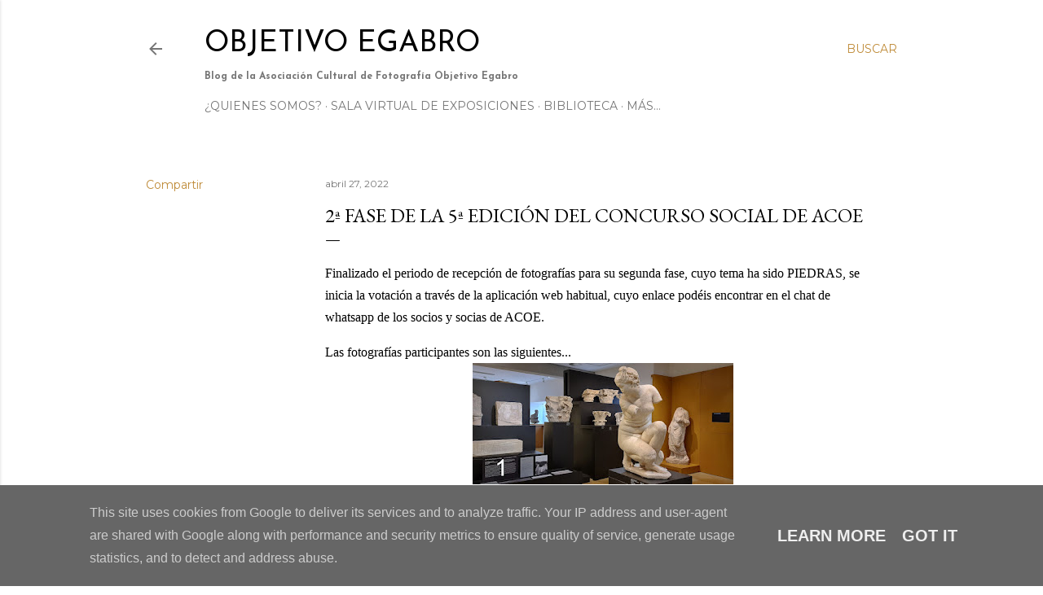

--- FILE ---
content_type: text/html; charset=UTF-8
request_url: https://www.objetivoegabro.es/2022/04/2-fase-de-la-5-edicion-del-concurso.html
body_size: 30190
content:
<!DOCTYPE html>
<html dir='ltr' lang='es' xmlns='http://www.w3.org/1999/xhtml' xmlns:b='http://www.google.com/2005/gml/b' xmlns:data='http://www.google.com/2005/gml/data' xmlns:expr='http://www.google.com/2005/gml/expr'>
<head>
<meta content='width=device-width, initial-scale=1' name='viewport'/>
<meta content='bRKEXsSt46U2BKupERM_YtfSvQQr9nNCEuJbitfRR5Q' name='google-site-verification'/>
<title>2ª Fase de la 5ª edición del Concurso Social de ACOE</title>
<meta content='text/html; charset=UTF-8' http-equiv='Content-Type'/>
<!-- Chrome, Firefox OS and Opera -->
<meta content='#ffffff' name='theme-color'/>
<!-- Windows Phone -->
<meta content='#ffffff' name='msapplication-navbutton-color'/>
<meta content='blogger' name='generator'/>
<link href='https://www.objetivoegabro.es/favicon.ico' rel='icon' type='image/x-icon'/>
<link href='https://www.objetivoegabro.es/2022/04/2-fase-de-la-5-edicion-del-concurso.html' rel='canonical'/>
<link rel="alternate" type="application/atom+xml" title="Objetivo Egabro - Atom" href="https://www.objetivoegabro.es/feeds/posts/default" />
<link rel="alternate" type="application/rss+xml" title="Objetivo Egabro - RSS" href="https://www.objetivoegabro.es/feeds/posts/default?alt=rss" />
<link rel="service.post" type="application/atom+xml" title="Objetivo Egabro - Atom" href="https://www.blogger.com/feeds/3847247825954122976/posts/default" />

<link rel="alternate" type="application/atom+xml" title="Objetivo Egabro - Atom" href="https://www.objetivoegabro.es/feeds/2342433548871861080/comments/default" />
<!--Can't find substitution for tag [blog.ieCssRetrofitLinks]-->
<link href='https://blogger.googleusercontent.com/img/b/R29vZ2xl/AVvXsEh0L2zbx-8n5Udaz1tdmXuAANolZrzroQyUsU0LQn9JIq2dbTrPOvMLgrYajjJBvJhmScKPC2ccGn2mWquCW5qBkIN7COaAAq0y-mgm3ikOovRkFqJvhSOou78VM_WRhEnXfeP79CiikKBhNTYwxv-Id6TQ5dfbA6lEtC5y5Z8SrlQKWHwfTyqTpgsM/s320/1.jpg' rel='image_src'/>
<meta content='https://www.objetivoegabro.es/2022/04/2-fase-de-la-5-edicion-del-concurso.html' property='og:url'/>
<meta content='2ª Fase de la 5ª edición del Concurso Social de ACOE' property='og:title'/>
<meta content='' property='og:description'/>
<meta content='https://blogger.googleusercontent.com/img/b/R29vZ2xl/AVvXsEh0L2zbx-8n5Udaz1tdmXuAANolZrzroQyUsU0LQn9JIq2dbTrPOvMLgrYajjJBvJhmScKPC2ccGn2mWquCW5qBkIN7COaAAq0y-mgm3ikOovRkFqJvhSOou78VM_WRhEnXfeP79CiikKBhNTYwxv-Id6TQ5dfbA6lEtC5y5Z8SrlQKWHwfTyqTpgsM/w1200-h630-p-k-no-nu/1.jpg' property='og:image'/>
<style type='text/css'>@font-face{font-family:'EB Garamond';font-style:normal;font-weight:400;font-display:swap;src:url(//fonts.gstatic.com/s/ebgaramond/v32/SlGDmQSNjdsmc35JDF1K5E55YMjF_7DPuGi-6_RkCY9_WamXgHlIbvw.woff2)format('woff2');unicode-range:U+0460-052F,U+1C80-1C8A,U+20B4,U+2DE0-2DFF,U+A640-A69F,U+FE2E-FE2F;}@font-face{font-family:'EB Garamond';font-style:normal;font-weight:400;font-display:swap;src:url(//fonts.gstatic.com/s/ebgaramond/v32/SlGDmQSNjdsmc35JDF1K5E55YMjF_7DPuGi-6_RkAI9_WamXgHlIbvw.woff2)format('woff2');unicode-range:U+0301,U+0400-045F,U+0490-0491,U+04B0-04B1,U+2116;}@font-face{font-family:'EB Garamond';font-style:normal;font-weight:400;font-display:swap;src:url(//fonts.gstatic.com/s/ebgaramond/v32/SlGDmQSNjdsmc35JDF1K5E55YMjF_7DPuGi-6_RkCI9_WamXgHlIbvw.woff2)format('woff2');unicode-range:U+1F00-1FFF;}@font-face{font-family:'EB Garamond';font-style:normal;font-weight:400;font-display:swap;src:url(//fonts.gstatic.com/s/ebgaramond/v32/SlGDmQSNjdsmc35JDF1K5E55YMjF_7DPuGi-6_RkB49_WamXgHlIbvw.woff2)format('woff2');unicode-range:U+0370-0377,U+037A-037F,U+0384-038A,U+038C,U+038E-03A1,U+03A3-03FF;}@font-face{font-family:'EB Garamond';font-style:normal;font-weight:400;font-display:swap;src:url(//fonts.gstatic.com/s/ebgaramond/v32/SlGDmQSNjdsmc35JDF1K5E55YMjF_7DPuGi-6_RkC49_WamXgHlIbvw.woff2)format('woff2');unicode-range:U+0102-0103,U+0110-0111,U+0128-0129,U+0168-0169,U+01A0-01A1,U+01AF-01B0,U+0300-0301,U+0303-0304,U+0308-0309,U+0323,U+0329,U+1EA0-1EF9,U+20AB;}@font-face{font-family:'EB Garamond';font-style:normal;font-weight:400;font-display:swap;src:url(//fonts.gstatic.com/s/ebgaramond/v32/SlGDmQSNjdsmc35JDF1K5E55YMjF_7DPuGi-6_RkCo9_WamXgHlIbvw.woff2)format('woff2');unicode-range:U+0100-02BA,U+02BD-02C5,U+02C7-02CC,U+02CE-02D7,U+02DD-02FF,U+0304,U+0308,U+0329,U+1D00-1DBF,U+1E00-1E9F,U+1EF2-1EFF,U+2020,U+20A0-20AB,U+20AD-20C0,U+2113,U+2C60-2C7F,U+A720-A7FF;}@font-face{font-family:'EB Garamond';font-style:normal;font-weight:400;font-display:swap;src:url(//fonts.gstatic.com/s/ebgaramond/v32/SlGDmQSNjdsmc35JDF1K5E55YMjF_7DPuGi-6_RkBI9_WamXgHlI.woff2)format('woff2');unicode-range:U+0000-00FF,U+0131,U+0152-0153,U+02BB-02BC,U+02C6,U+02DA,U+02DC,U+0304,U+0308,U+0329,U+2000-206F,U+20AC,U+2122,U+2191,U+2193,U+2212,U+2215,U+FEFF,U+FFFD;}@font-face{font-family:'Josefin Sans';font-style:normal;font-weight:400;font-display:swap;src:url(//fonts.gstatic.com/s/josefinsans/v34/Qw3aZQNVED7rKGKxtqIqX5EUAnx4Vn8siqM7.woff2)format('woff2');unicode-range:U+0102-0103,U+0110-0111,U+0128-0129,U+0168-0169,U+01A0-01A1,U+01AF-01B0,U+0300-0301,U+0303-0304,U+0308-0309,U+0323,U+0329,U+1EA0-1EF9,U+20AB;}@font-face{font-family:'Josefin Sans';font-style:normal;font-weight:400;font-display:swap;src:url(//fonts.gstatic.com/s/josefinsans/v34/Qw3aZQNVED7rKGKxtqIqX5EUA3x4Vn8siqM7.woff2)format('woff2');unicode-range:U+0100-02BA,U+02BD-02C5,U+02C7-02CC,U+02CE-02D7,U+02DD-02FF,U+0304,U+0308,U+0329,U+1D00-1DBF,U+1E00-1E9F,U+1EF2-1EFF,U+2020,U+20A0-20AB,U+20AD-20C0,U+2113,U+2C60-2C7F,U+A720-A7FF;}@font-face{font-family:'Josefin Sans';font-style:normal;font-weight:400;font-display:swap;src:url(//fonts.gstatic.com/s/josefinsans/v34/Qw3aZQNVED7rKGKxtqIqX5EUDXx4Vn8sig.woff2)format('woff2');unicode-range:U+0000-00FF,U+0131,U+0152-0153,U+02BB-02BC,U+02C6,U+02DA,U+02DC,U+0304,U+0308,U+0329,U+2000-206F,U+20AC,U+2122,U+2191,U+2193,U+2212,U+2215,U+FEFF,U+FFFD;}@font-face{font-family:'Josefin Sans';font-style:normal;font-weight:700;font-display:swap;src:url(//fonts.gstatic.com/s/josefinsans/v34/Qw3aZQNVED7rKGKxtqIqX5EUAnx4Vn8siqM7.woff2)format('woff2');unicode-range:U+0102-0103,U+0110-0111,U+0128-0129,U+0168-0169,U+01A0-01A1,U+01AF-01B0,U+0300-0301,U+0303-0304,U+0308-0309,U+0323,U+0329,U+1EA0-1EF9,U+20AB;}@font-face{font-family:'Josefin Sans';font-style:normal;font-weight:700;font-display:swap;src:url(//fonts.gstatic.com/s/josefinsans/v34/Qw3aZQNVED7rKGKxtqIqX5EUA3x4Vn8siqM7.woff2)format('woff2');unicode-range:U+0100-02BA,U+02BD-02C5,U+02C7-02CC,U+02CE-02D7,U+02DD-02FF,U+0304,U+0308,U+0329,U+1D00-1DBF,U+1E00-1E9F,U+1EF2-1EFF,U+2020,U+20A0-20AB,U+20AD-20C0,U+2113,U+2C60-2C7F,U+A720-A7FF;}@font-face{font-family:'Josefin Sans';font-style:normal;font-weight:700;font-display:swap;src:url(//fonts.gstatic.com/s/josefinsans/v34/Qw3aZQNVED7rKGKxtqIqX5EUDXx4Vn8sig.woff2)format('woff2');unicode-range:U+0000-00FF,U+0131,U+0152-0153,U+02BB-02BC,U+02C6,U+02DA,U+02DC,U+0304,U+0308,U+0329,U+2000-206F,U+20AC,U+2122,U+2191,U+2193,U+2212,U+2215,U+FEFF,U+FFFD;}@font-face{font-family:'Lato';font-style:normal;font-weight:300;font-display:swap;src:url(//fonts.gstatic.com/s/lato/v25/S6u9w4BMUTPHh7USSwaPGQ3q5d0N7w.woff2)format('woff2');unicode-range:U+0100-02BA,U+02BD-02C5,U+02C7-02CC,U+02CE-02D7,U+02DD-02FF,U+0304,U+0308,U+0329,U+1D00-1DBF,U+1E00-1E9F,U+1EF2-1EFF,U+2020,U+20A0-20AB,U+20AD-20C0,U+2113,U+2C60-2C7F,U+A720-A7FF;}@font-face{font-family:'Lato';font-style:normal;font-weight:300;font-display:swap;src:url(//fonts.gstatic.com/s/lato/v25/S6u9w4BMUTPHh7USSwiPGQ3q5d0.woff2)format('woff2');unicode-range:U+0000-00FF,U+0131,U+0152-0153,U+02BB-02BC,U+02C6,U+02DA,U+02DC,U+0304,U+0308,U+0329,U+2000-206F,U+20AC,U+2122,U+2191,U+2193,U+2212,U+2215,U+FEFF,U+FFFD;}@font-face{font-family:'Lato';font-style:normal;font-weight:400;font-display:swap;src:url(//fonts.gstatic.com/s/lato/v25/S6uyw4BMUTPHjxAwXiWtFCfQ7A.woff2)format('woff2');unicode-range:U+0100-02BA,U+02BD-02C5,U+02C7-02CC,U+02CE-02D7,U+02DD-02FF,U+0304,U+0308,U+0329,U+1D00-1DBF,U+1E00-1E9F,U+1EF2-1EFF,U+2020,U+20A0-20AB,U+20AD-20C0,U+2113,U+2C60-2C7F,U+A720-A7FF;}@font-face{font-family:'Lato';font-style:normal;font-weight:400;font-display:swap;src:url(//fonts.gstatic.com/s/lato/v25/S6uyw4BMUTPHjx4wXiWtFCc.woff2)format('woff2');unicode-range:U+0000-00FF,U+0131,U+0152-0153,U+02BB-02BC,U+02C6,U+02DA,U+02DC,U+0304,U+0308,U+0329,U+2000-206F,U+20AC,U+2122,U+2191,U+2193,U+2212,U+2215,U+FEFF,U+FFFD;}@font-face{font-family:'Lato';font-style:normal;font-weight:700;font-display:swap;src:url(//fonts.gstatic.com/s/lato/v25/S6u9w4BMUTPHh6UVSwaPGQ3q5d0N7w.woff2)format('woff2');unicode-range:U+0100-02BA,U+02BD-02C5,U+02C7-02CC,U+02CE-02D7,U+02DD-02FF,U+0304,U+0308,U+0329,U+1D00-1DBF,U+1E00-1E9F,U+1EF2-1EFF,U+2020,U+20A0-20AB,U+20AD-20C0,U+2113,U+2C60-2C7F,U+A720-A7FF;}@font-face{font-family:'Lato';font-style:normal;font-weight:700;font-display:swap;src:url(//fonts.gstatic.com/s/lato/v25/S6u9w4BMUTPHh6UVSwiPGQ3q5d0.woff2)format('woff2');unicode-range:U+0000-00FF,U+0131,U+0152-0153,U+02BB-02BC,U+02C6,U+02DA,U+02DC,U+0304,U+0308,U+0329,U+2000-206F,U+20AC,U+2122,U+2191,U+2193,U+2212,U+2215,U+FEFF,U+FFFD;}@font-face{font-family:'Lora';font-style:normal;font-weight:400;font-display:swap;src:url(//fonts.gstatic.com/s/lora/v37/0QI6MX1D_JOuGQbT0gvTJPa787weuxJMkq18ndeYxZ2JTg.woff2)format('woff2');unicode-range:U+0460-052F,U+1C80-1C8A,U+20B4,U+2DE0-2DFF,U+A640-A69F,U+FE2E-FE2F;}@font-face{font-family:'Lora';font-style:normal;font-weight:400;font-display:swap;src:url(//fonts.gstatic.com/s/lora/v37/0QI6MX1D_JOuGQbT0gvTJPa787weuxJFkq18ndeYxZ2JTg.woff2)format('woff2');unicode-range:U+0301,U+0400-045F,U+0490-0491,U+04B0-04B1,U+2116;}@font-face{font-family:'Lora';font-style:normal;font-weight:400;font-display:swap;src:url(//fonts.gstatic.com/s/lora/v37/0QI6MX1D_JOuGQbT0gvTJPa787weuxI9kq18ndeYxZ2JTg.woff2)format('woff2');unicode-range:U+0302-0303,U+0305,U+0307-0308,U+0310,U+0312,U+0315,U+031A,U+0326-0327,U+032C,U+032F-0330,U+0332-0333,U+0338,U+033A,U+0346,U+034D,U+0391-03A1,U+03A3-03A9,U+03B1-03C9,U+03D1,U+03D5-03D6,U+03F0-03F1,U+03F4-03F5,U+2016-2017,U+2034-2038,U+203C,U+2040,U+2043,U+2047,U+2050,U+2057,U+205F,U+2070-2071,U+2074-208E,U+2090-209C,U+20D0-20DC,U+20E1,U+20E5-20EF,U+2100-2112,U+2114-2115,U+2117-2121,U+2123-214F,U+2190,U+2192,U+2194-21AE,U+21B0-21E5,U+21F1-21F2,U+21F4-2211,U+2213-2214,U+2216-22FF,U+2308-230B,U+2310,U+2319,U+231C-2321,U+2336-237A,U+237C,U+2395,U+239B-23B7,U+23D0,U+23DC-23E1,U+2474-2475,U+25AF,U+25B3,U+25B7,U+25BD,U+25C1,U+25CA,U+25CC,U+25FB,U+266D-266F,U+27C0-27FF,U+2900-2AFF,U+2B0E-2B11,U+2B30-2B4C,U+2BFE,U+3030,U+FF5B,U+FF5D,U+1D400-1D7FF,U+1EE00-1EEFF;}@font-face{font-family:'Lora';font-style:normal;font-weight:400;font-display:swap;src:url(//fonts.gstatic.com/s/lora/v37/0QI6MX1D_JOuGQbT0gvTJPa787weuxIvkq18ndeYxZ2JTg.woff2)format('woff2');unicode-range:U+0001-000C,U+000E-001F,U+007F-009F,U+20DD-20E0,U+20E2-20E4,U+2150-218F,U+2190,U+2192,U+2194-2199,U+21AF,U+21E6-21F0,U+21F3,U+2218-2219,U+2299,U+22C4-22C6,U+2300-243F,U+2440-244A,U+2460-24FF,U+25A0-27BF,U+2800-28FF,U+2921-2922,U+2981,U+29BF,U+29EB,U+2B00-2BFF,U+4DC0-4DFF,U+FFF9-FFFB,U+10140-1018E,U+10190-1019C,U+101A0,U+101D0-101FD,U+102E0-102FB,U+10E60-10E7E,U+1D2C0-1D2D3,U+1D2E0-1D37F,U+1F000-1F0FF,U+1F100-1F1AD,U+1F1E6-1F1FF,U+1F30D-1F30F,U+1F315,U+1F31C,U+1F31E,U+1F320-1F32C,U+1F336,U+1F378,U+1F37D,U+1F382,U+1F393-1F39F,U+1F3A7-1F3A8,U+1F3AC-1F3AF,U+1F3C2,U+1F3C4-1F3C6,U+1F3CA-1F3CE,U+1F3D4-1F3E0,U+1F3ED,U+1F3F1-1F3F3,U+1F3F5-1F3F7,U+1F408,U+1F415,U+1F41F,U+1F426,U+1F43F,U+1F441-1F442,U+1F444,U+1F446-1F449,U+1F44C-1F44E,U+1F453,U+1F46A,U+1F47D,U+1F4A3,U+1F4B0,U+1F4B3,U+1F4B9,U+1F4BB,U+1F4BF,U+1F4C8-1F4CB,U+1F4D6,U+1F4DA,U+1F4DF,U+1F4E3-1F4E6,U+1F4EA-1F4ED,U+1F4F7,U+1F4F9-1F4FB,U+1F4FD-1F4FE,U+1F503,U+1F507-1F50B,U+1F50D,U+1F512-1F513,U+1F53E-1F54A,U+1F54F-1F5FA,U+1F610,U+1F650-1F67F,U+1F687,U+1F68D,U+1F691,U+1F694,U+1F698,U+1F6AD,U+1F6B2,U+1F6B9-1F6BA,U+1F6BC,U+1F6C6-1F6CF,U+1F6D3-1F6D7,U+1F6E0-1F6EA,U+1F6F0-1F6F3,U+1F6F7-1F6FC,U+1F700-1F7FF,U+1F800-1F80B,U+1F810-1F847,U+1F850-1F859,U+1F860-1F887,U+1F890-1F8AD,U+1F8B0-1F8BB,U+1F8C0-1F8C1,U+1F900-1F90B,U+1F93B,U+1F946,U+1F984,U+1F996,U+1F9E9,U+1FA00-1FA6F,U+1FA70-1FA7C,U+1FA80-1FA89,U+1FA8F-1FAC6,U+1FACE-1FADC,U+1FADF-1FAE9,U+1FAF0-1FAF8,U+1FB00-1FBFF;}@font-face{font-family:'Lora';font-style:normal;font-weight:400;font-display:swap;src:url(//fonts.gstatic.com/s/lora/v37/0QI6MX1D_JOuGQbT0gvTJPa787weuxJOkq18ndeYxZ2JTg.woff2)format('woff2');unicode-range:U+0102-0103,U+0110-0111,U+0128-0129,U+0168-0169,U+01A0-01A1,U+01AF-01B0,U+0300-0301,U+0303-0304,U+0308-0309,U+0323,U+0329,U+1EA0-1EF9,U+20AB;}@font-face{font-family:'Lora';font-style:normal;font-weight:400;font-display:swap;src:url(//fonts.gstatic.com/s/lora/v37/0QI6MX1D_JOuGQbT0gvTJPa787weuxJPkq18ndeYxZ2JTg.woff2)format('woff2');unicode-range:U+0100-02BA,U+02BD-02C5,U+02C7-02CC,U+02CE-02D7,U+02DD-02FF,U+0304,U+0308,U+0329,U+1D00-1DBF,U+1E00-1E9F,U+1EF2-1EFF,U+2020,U+20A0-20AB,U+20AD-20C0,U+2113,U+2C60-2C7F,U+A720-A7FF;}@font-face{font-family:'Lora';font-style:normal;font-weight:400;font-display:swap;src:url(//fonts.gstatic.com/s/lora/v37/0QI6MX1D_JOuGQbT0gvTJPa787weuxJBkq18ndeYxZ0.woff2)format('woff2');unicode-range:U+0000-00FF,U+0131,U+0152-0153,U+02BB-02BC,U+02C6,U+02DA,U+02DC,U+0304,U+0308,U+0329,U+2000-206F,U+20AC,U+2122,U+2191,U+2193,U+2212,U+2215,U+FEFF,U+FFFD;}@font-face{font-family:'Montserrat';font-style:normal;font-weight:400;font-display:swap;src:url(//fonts.gstatic.com/s/montserrat/v31/JTUSjIg1_i6t8kCHKm459WRhyyTh89ZNpQ.woff2)format('woff2');unicode-range:U+0460-052F,U+1C80-1C8A,U+20B4,U+2DE0-2DFF,U+A640-A69F,U+FE2E-FE2F;}@font-face{font-family:'Montserrat';font-style:normal;font-weight:400;font-display:swap;src:url(//fonts.gstatic.com/s/montserrat/v31/JTUSjIg1_i6t8kCHKm459W1hyyTh89ZNpQ.woff2)format('woff2');unicode-range:U+0301,U+0400-045F,U+0490-0491,U+04B0-04B1,U+2116;}@font-face{font-family:'Montserrat';font-style:normal;font-weight:400;font-display:swap;src:url(//fonts.gstatic.com/s/montserrat/v31/JTUSjIg1_i6t8kCHKm459WZhyyTh89ZNpQ.woff2)format('woff2');unicode-range:U+0102-0103,U+0110-0111,U+0128-0129,U+0168-0169,U+01A0-01A1,U+01AF-01B0,U+0300-0301,U+0303-0304,U+0308-0309,U+0323,U+0329,U+1EA0-1EF9,U+20AB;}@font-face{font-family:'Montserrat';font-style:normal;font-weight:400;font-display:swap;src:url(//fonts.gstatic.com/s/montserrat/v31/JTUSjIg1_i6t8kCHKm459WdhyyTh89ZNpQ.woff2)format('woff2');unicode-range:U+0100-02BA,U+02BD-02C5,U+02C7-02CC,U+02CE-02D7,U+02DD-02FF,U+0304,U+0308,U+0329,U+1D00-1DBF,U+1E00-1E9F,U+1EF2-1EFF,U+2020,U+20A0-20AB,U+20AD-20C0,U+2113,U+2C60-2C7F,U+A720-A7FF;}@font-face{font-family:'Montserrat';font-style:normal;font-weight:400;font-display:swap;src:url(//fonts.gstatic.com/s/montserrat/v31/JTUSjIg1_i6t8kCHKm459WlhyyTh89Y.woff2)format('woff2');unicode-range:U+0000-00FF,U+0131,U+0152-0153,U+02BB-02BC,U+02C6,U+02DA,U+02DC,U+0304,U+0308,U+0329,U+2000-206F,U+20AC,U+2122,U+2191,U+2193,U+2212,U+2215,U+FEFF,U+FFFD;}@font-face{font-family:'Montserrat';font-style:normal;font-weight:700;font-display:swap;src:url(//fonts.gstatic.com/s/montserrat/v31/JTUSjIg1_i6t8kCHKm459WRhyyTh89ZNpQ.woff2)format('woff2');unicode-range:U+0460-052F,U+1C80-1C8A,U+20B4,U+2DE0-2DFF,U+A640-A69F,U+FE2E-FE2F;}@font-face{font-family:'Montserrat';font-style:normal;font-weight:700;font-display:swap;src:url(//fonts.gstatic.com/s/montserrat/v31/JTUSjIg1_i6t8kCHKm459W1hyyTh89ZNpQ.woff2)format('woff2');unicode-range:U+0301,U+0400-045F,U+0490-0491,U+04B0-04B1,U+2116;}@font-face{font-family:'Montserrat';font-style:normal;font-weight:700;font-display:swap;src:url(//fonts.gstatic.com/s/montserrat/v31/JTUSjIg1_i6t8kCHKm459WZhyyTh89ZNpQ.woff2)format('woff2');unicode-range:U+0102-0103,U+0110-0111,U+0128-0129,U+0168-0169,U+01A0-01A1,U+01AF-01B0,U+0300-0301,U+0303-0304,U+0308-0309,U+0323,U+0329,U+1EA0-1EF9,U+20AB;}@font-face{font-family:'Montserrat';font-style:normal;font-weight:700;font-display:swap;src:url(//fonts.gstatic.com/s/montserrat/v31/JTUSjIg1_i6t8kCHKm459WdhyyTh89ZNpQ.woff2)format('woff2');unicode-range:U+0100-02BA,U+02BD-02C5,U+02C7-02CC,U+02CE-02D7,U+02DD-02FF,U+0304,U+0308,U+0329,U+1D00-1DBF,U+1E00-1E9F,U+1EF2-1EFF,U+2020,U+20A0-20AB,U+20AD-20C0,U+2113,U+2C60-2C7F,U+A720-A7FF;}@font-face{font-family:'Montserrat';font-style:normal;font-weight:700;font-display:swap;src:url(//fonts.gstatic.com/s/montserrat/v31/JTUSjIg1_i6t8kCHKm459WlhyyTh89Y.woff2)format('woff2');unicode-range:U+0000-00FF,U+0131,U+0152-0153,U+02BB-02BC,U+02C6,U+02DA,U+02DC,U+0304,U+0308,U+0329,U+2000-206F,U+20AC,U+2122,U+2191,U+2193,U+2212,U+2215,U+FEFF,U+FFFD;}</style>
<style id='page-skin-1' type='text/css'><!--
/*! normalize.css v3.0.1 | MIT License | git.io/normalize */html{font-family:sans-serif;-ms-text-size-adjust:100%;-webkit-text-size-adjust:100%}body{margin:0}article,aside,details,figcaption,figure,footer,header,hgroup,main,nav,section,summary{display:block}audio,canvas,progress,video{display:inline-block;vertical-align:baseline}audio:not([controls]){display:none;height:0}[hidden],template{display:none}a{background:transparent}a:active,a:hover{outline:0}abbr[title]{border-bottom:1px dotted}b,strong{font-weight:bold}dfn{font-style:italic}h1{font-size:2em;margin:.67em 0}mark{background:#ff0;color:#000}small{font-size:80%}sub,sup{font-size:75%;line-height:0;position:relative;vertical-align:baseline}sup{top:-0.5em}sub{bottom:-0.25em}img{border:0}svg:not(:root){overflow:hidden}figure{margin:1em 40px}hr{-moz-box-sizing:content-box;box-sizing:content-box;height:0}pre{overflow:auto}code,kbd,pre,samp{font-family:monospace,monospace;font-size:1em}button,input,optgroup,select,textarea{color:inherit;font:inherit;margin:0}button{overflow:visible}button,select{text-transform:none}button,html input[type="button"],input[type="reset"],input[type="submit"]{-webkit-appearance:button;cursor:pointer}button[disabled],html input[disabled]{cursor:default}button::-moz-focus-inner,input::-moz-focus-inner{border:0;padding:0}input{line-height:normal}input[type="checkbox"],input[type="radio"]{box-sizing:border-box;padding:0}input[type="number"]::-webkit-inner-spin-button,input[type="number"]::-webkit-outer-spin-button{height:auto}input[type="search"]{-webkit-appearance:textfield;-moz-box-sizing:content-box;-webkit-box-sizing:content-box;box-sizing:content-box}input[type="search"]::-webkit-search-cancel-button,input[type="search"]::-webkit-search-decoration{-webkit-appearance:none}fieldset{border:1px solid #c0c0c0;margin:0 2px;padding:.35em .625em .75em}legend{border:0;padding:0}textarea{overflow:auto}optgroup{font-weight:bold}table{border-collapse:collapse;border-spacing:0}td,th{padding:0}
/*!************************************************
* Blogger Template Style
* Name: Soho
**************************************************/
body{
overflow-wrap:break-word;
word-break:break-word;
word-wrap:break-word
}
.hidden{
display:none
}
.invisible{
visibility:hidden
}
.container::after,.float-container::after{
clear:both;
content:"";
display:table
}
.clearboth{
clear:both
}
#comments .comment .comment-actions,.subscribe-popup .FollowByEmail .follow-by-email-submit{
background:0 0;
border:0;
box-shadow:none;
color:#bf8b38;
cursor:pointer;
font-size:14px;
font-weight:700;
outline:0;
text-decoration:none;
text-transform:uppercase;
width:auto
}
.dim-overlay{
background-color:rgba(0,0,0,.54);
height:100vh;
left:0;
position:fixed;
top:0;
width:100%
}
#sharing-dim-overlay{
background-color:transparent
}
input::-ms-clear{
display:none
}
.blogger-logo,.svg-icon-24.blogger-logo{
fill:#ff9800;
opacity:1
}
.loading-spinner-large{
-webkit-animation:mspin-rotate 1.568s infinite linear;
animation:mspin-rotate 1.568s infinite linear;
height:48px;
overflow:hidden;
position:absolute;
width:48px;
z-index:200
}
.loading-spinner-large>div{
-webkit-animation:mspin-revrot 5332ms infinite steps(4);
animation:mspin-revrot 5332ms infinite steps(4)
}
.loading-spinner-large>div>div{
-webkit-animation:mspin-singlecolor-large-film 1333ms infinite steps(81);
animation:mspin-singlecolor-large-film 1333ms infinite steps(81);
background-size:100%;
height:48px;
width:3888px
}
.mspin-black-large>div>div,.mspin-grey_54-large>div>div{
background-image:url(https://www.blogblog.com/indie/mspin_black_large.svg)
}
.mspin-white-large>div>div{
background-image:url(https://www.blogblog.com/indie/mspin_white_large.svg)
}
.mspin-grey_54-large{
opacity:.54
}
@-webkit-keyframes mspin-singlecolor-large-film{
from{
-webkit-transform:translateX(0);
transform:translateX(0)
}
to{
-webkit-transform:translateX(-3888px);
transform:translateX(-3888px)
}
}
@keyframes mspin-singlecolor-large-film{
from{
-webkit-transform:translateX(0);
transform:translateX(0)
}
to{
-webkit-transform:translateX(-3888px);
transform:translateX(-3888px)
}
}
@-webkit-keyframes mspin-rotate{
from{
-webkit-transform:rotate(0);
transform:rotate(0)
}
to{
-webkit-transform:rotate(360deg);
transform:rotate(360deg)
}
}
@keyframes mspin-rotate{
from{
-webkit-transform:rotate(0);
transform:rotate(0)
}
to{
-webkit-transform:rotate(360deg);
transform:rotate(360deg)
}
}
@-webkit-keyframes mspin-revrot{
from{
-webkit-transform:rotate(0);
transform:rotate(0)
}
to{
-webkit-transform:rotate(-360deg);
transform:rotate(-360deg)
}
}
@keyframes mspin-revrot{
from{
-webkit-transform:rotate(0);
transform:rotate(0)
}
to{
-webkit-transform:rotate(-360deg);
transform:rotate(-360deg)
}
}
.skip-navigation{
background-color:#fff;
box-sizing:border-box;
color:#000;
display:block;
height:0;
left:0;
line-height:50px;
overflow:hidden;
padding-top:0;
position:fixed;
text-align:center;
top:0;
-webkit-transition:box-shadow .3s,height .3s,padding-top .3s;
transition:box-shadow .3s,height .3s,padding-top .3s;
width:100%;
z-index:900
}
.skip-navigation:focus{
box-shadow:0 4px 5px 0 rgba(0,0,0,.14),0 1px 10px 0 rgba(0,0,0,.12),0 2px 4px -1px rgba(0,0,0,.2);
height:50px
}
#main{
outline:0
}
.main-heading{
position:absolute;
clip:rect(1px,1px,1px,1px);
padding:0;
border:0;
height:1px;
width:1px;
overflow:hidden
}
.Attribution{
margin-top:1em;
text-align:center
}
.Attribution .blogger img,.Attribution .blogger svg{
vertical-align:bottom
}
.Attribution .blogger img{
margin-right:.5em
}
.Attribution div{
line-height:24px;
margin-top:.5em
}
.Attribution .copyright,.Attribution .image-attribution{
font-size:.7em;
margin-top:1.5em
}
.BLOG_mobile_video_class{
display:none
}
.bg-photo{
background-attachment:scroll!important
}
body .CSS_LIGHTBOX{
z-index:900
}
.extendable .show-less,.extendable .show-more{
border-color:#bf8b38;
color:#bf8b38;
margin-top:8px
}
.extendable .show-less.hidden,.extendable .show-more.hidden{
display:none
}
.inline-ad{
display:none;
max-width:100%;
overflow:hidden
}
.adsbygoogle{
display:block
}
#cookieChoiceInfo{
bottom:0;
top:auto
}
iframe.b-hbp-video{
border:0
}
.post-body img{
max-width:100%
}
.post-body iframe{
max-width:100%
}
.post-body a[imageanchor="1"]{
display:inline-block
}
.byline{
margin-right:1em
}
.byline:last-child{
margin-right:0
}
.link-copied-dialog{
max-width:520px;
outline:0
}
.link-copied-dialog .modal-dialog-buttons{
margin-top:8px
}
.link-copied-dialog .goog-buttonset-default{
background:0 0;
border:0
}
.link-copied-dialog .goog-buttonset-default:focus{
outline:0
}
.paging-control-container{
margin-bottom:16px
}
.paging-control-container .paging-control{
display:inline-block
}
.paging-control-container .comment-range-text::after,.paging-control-container .paging-control{
color:#bf8b38
}
.paging-control-container .comment-range-text,.paging-control-container .paging-control{
margin-right:8px
}
.paging-control-container .comment-range-text::after,.paging-control-container .paging-control::after{
content:"\b7";
cursor:default;
padding-left:8px;
pointer-events:none
}
.paging-control-container .comment-range-text:last-child::after,.paging-control-container .paging-control:last-child::after{
content:none
}
.byline.reactions iframe{
height:20px
}
.b-notification{
color:#000;
background-color:#fff;
border-bottom:solid 1px #000;
box-sizing:border-box;
padding:16px 32px;
text-align:center
}
.b-notification.visible{
-webkit-transition:margin-top .3s cubic-bezier(.4,0,.2,1);
transition:margin-top .3s cubic-bezier(.4,0,.2,1)
}
.b-notification.invisible{
position:absolute
}
.b-notification-close{
position:absolute;
right:8px;
top:8px
}
.no-posts-message{
line-height:40px;
text-align:center
}
@media screen and (max-width:1162px){
body.item-view .post-body a[imageanchor="1"][style*="float: left;"],body.item-view .post-body a[imageanchor="1"][style*="float: right;"]{
float:none!important;
clear:none!important
}
body.item-view .post-body a[imageanchor="1"] img{
display:block;
height:auto;
margin:0 auto
}
body.item-view .post-body>.separator:first-child>a[imageanchor="1"]:first-child{
margin-top:20px
}
.post-body a[imageanchor]{
display:block
}
body.item-view .post-body a[imageanchor="1"]{
margin-left:0!important;
margin-right:0!important
}
body.item-view .post-body a[imageanchor="1"]+a[imageanchor="1"]{
margin-top:16px
}
}
.item-control{
display:none
}
#comments{
border-top:1px dashed rgba(0,0,0,.54);
margin-top:20px;
padding:20px
}
#comments .comment-thread ol{
margin:0;
padding-left:0;
padding-left:0
}
#comments .comment .comment-replybox-single,#comments .comment-thread .comment-replies{
margin-left:60px
}
#comments .comment-thread .thread-count{
display:none
}
#comments .comment{
list-style-type:none;
padding:0 0 30px;
position:relative
}
#comments .comment .comment{
padding-bottom:8px
}
.comment .avatar-image-container{
position:absolute
}
.comment .avatar-image-container img{
border-radius:50%
}
.avatar-image-container svg,.comment .avatar-image-container .avatar-icon{
border-radius:50%;
border:solid 1px #000000;
box-sizing:border-box;
fill:#000000;
height:35px;
margin:0;
padding:7px;
width:35px
}
.comment .comment-block{
margin-top:10px;
margin-left:60px;
padding-bottom:0
}
#comments .comment-author-header-wrapper{
margin-left:40px
}
#comments .comment .thread-expanded .comment-block{
padding-bottom:20px
}
#comments .comment .comment-header .user,#comments .comment .comment-header .user a{
color:#000000;
font-style:normal;
font-weight:700
}
#comments .comment .comment-actions{
bottom:0;
margin-bottom:15px;
position:absolute
}
#comments .comment .comment-actions>*{
margin-right:8px
}
#comments .comment .comment-header .datetime{
bottom:0;
color:rgba(0, 0, 0, 0.54);
display:inline-block;
font-size:13px;
font-style:italic;
margin-left:8px
}
#comments .comment .comment-footer .comment-timestamp a,#comments .comment .comment-header .datetime a{
color:rgba(0, 0, 0, 0.54)
}
#comments .comment .comment-content,.comment .comment-body{
margin-top:12px;
word-break:break-word
}
.comment-body{
margin-bottom:12px
}
#comments.embed[data-num-comments="0"]{
border:0;
margin-top:0;
padding-top:0
}
#comments.embed[data-num-comments="0"] #comment-post-message,#comments.embed[data-num-comments="0"] div.comment-form>p,#comments.embed[data-num-comments="0"] p.comment-footer{
display:none
}
#comment-editor-src{
display:none
}
.comments .comments-content .loadmore.loaded{
max-height:0;
opacity:0;
overflow:hidden
}
.extendable .remaining-items{
height:0;
overflow:hidden;
-webkit-transition:height .3s cubic-bezier(.4,0,.2,1);
transition:height .3s cubic-bezier(.4,0,.2,1)
}
.extendable .remaining-items.expanded{
height:auto
}
.svg-icon-24,.svg-icon-24-button{
cursor:pointer;
height:24px;
width:24px;
min-width:24px
}
.touch-icon{
margin:-12px;
padding:12px
}
.touch-icon:active,.touch-icon:focus{
background-color:rgba(153,153,153,.4);
border-radius:50%
}
svg:not(:root).touch-icon{
overflow:visible
}
html[dir=rtl] .rtl-reversible-icon{
-webkit-transform:scaleX(-1);
-ms-transform:scaleX(-1);
transform:scaleX(-1)
}
.svg-icon-24-button,.touch-icon-button{
background:0 0;
border:0;
margin:0;
outline:0;
padding:0
}
.touch-icon-button .touch-icon:active,.touch-icon-button .touch-icon:focus{
background-color:transparent
}
.touch-icon-button:active .touch-icon,.touch-icon-button:focus .touch-icon{
background-color:rgba(153,153,153,.4);
border-radius:50%
}
.Profile .default-avatar-wrapper .avatar-icon{
border-radius:50%;
border:solid 1px #000000;
box-sizing:border-box;
fill:#000000;
margin:0
}
.Profile .individual .default-avatar-wrapper .avatar-icon{
padding:25px
}
.Profile .individual .avatar-icon,.Profile .individual .profile-img{
height:120px;
width:120px
}
.Profile .team .default-avatar-wrapper .avatar-icon{
padding:8px
}
.Profile .team .avatar-icon,.Profile .team .default-avatar-wrapper,.Profile .team .profile-img{
height:40px;
width:40px
}
.snippet-container{
margin:0;
position:relative;
overflow:hidden
}
.snippet-fade{
bottom:0;
box-sizing:border-box;
position:absolute;
width:96px
}
.snippet-fade{
right:0
}
.snippet-fade:after{
content:"\2026"
}
.snippet-fade:after{
float:right
}
.centered-top-container.sticky{
left:0;
position:fixed;
right:0;
top:0;
width:auto;
z-index:50;
-webkit-transition-property:opacity,-webkit-transform;
transition-property:opacity,-webkit-transform;
transition-property:transform,opacity;
transition-property:transform,opacity,-webkit-transform;
-webkit-transition-duration:.2s;
transition-duration:.2s;
-webkit-transition-timing-function:cubic-bezier(.4,0,.2,1);
transition-timing-function:cubic-bezier(.4,0,.2,1)
}
.centered-top-placeholder{
display:none
}
.collapsed-header .centered-top-placeholder{
display:block
}
.centered-top-container .Header .replaced h1,.centered-top-placeholder .Header .replaced h1{
display:none
}
.centered-top-container.sticky .Header .replaced h1{
display:block
}
.centered-top-container.sticky .Header .header-widget{
background:0 0
}
.centered-top-container.sticky .Header .header-image-wrapper{
display:none
}
.centered-top-container img,.centered-top-placeholder img{
max-width:100%
}
.collapsible{
-webkit-transition:height .3s cubic-bezier(.4,0,.2,1);
transition:height .3s cubic-bezier(.4,0,.2,1)
}
.collapsible,.collapsible>summary{
display:block;
overflow:hidden
}
.collapsible>:not(summary){
display:none
}
.collapsible[open]>:not(summary){
display:block
}
.collapsible:focus,.collapsible>summary:focus{
outline:0
}
.collapsible>summary{
cursor:pointer;
display:block;
padding:0
}
.collapsible:focus>summary,.collapsible>summary:focus{
background-color:transparent
}
.collapsible>summary::-webkit-details-marker{
display:none
}
.collapsible-title{
-webkit-box-align:center;
-webkit-align-items:center;
-ms-flex-align:center;
align-items:center;
display:-webkit-box;
display:-webkit-flex;
display:-ms-flexbox;
display:flex
}
.collapsible-title .title{
-webkit-box-flex:1;
-webkit-flex:1 1 auto;
-ms-flex:1 1 auto;
flex:1 1 auto;
-webkit-box-ordinal-group:1;
-webkit-order:0;
-ms-flex-order:0;
order:0;
overflow:hidden;
text-overflow:ellipsis;
white-space:nowrap
}
.collapsible-title .chevron-down,.collapsible[open] .collapsible-title .chevron-up{
display:block
}
.collapsible-title .chevron-up,.collapsible[open] .collapsible-title .chevron-down{
display:none
}
.flat-button{
cursor:pointer;
display:inline-block;
font-weight:700;
text-transform:uppercase;
border-radius:2px;
padding:8px;
margin:-8px
}
.flat-icon-button{
background:0 0;
border:0;
margin:0;
outline:0;
padding:0;
margin:-12px;
padding:12px;
cursor:pointer;
box-sizing:content-box;
display:inline-block;
line-height:0
}
.flat-icon-button,.flat-icon-button .splash-wrapper{
border-radius:50%
}
.flat-icon-button .splash.animate{
-webkit-animation-duration:.3s;
animation-duration:.3s
}
.overflowable-container{
max-height:28px;
overflow:hidden;
position:relative
}
.overflow-button{
cursor:pointer
}
#overflowable-dim-overlay{
background:0 0
}
.overflow-popup{
box-shadow:0 2px 2px 0 rgba(0,0,0,.14),0 3px 1px -2px rgba(0,0,0,.2),0 1px 5px 0 rgba(0,0,0,.12);
background-color:#ffffff;
left:0;
max-width:calc(100% - 32px);
position:absolute;
top:0;
visibility:hidden;
z-index:101
}
.overflow-popup ul{
list-style:none
}
.overflow-popup .tabs li,.overflow-popup li{
display:block;
height:auto
}
.overflow-popup .tabs li{
padding-left:0;
padding-right:0
}
.overflow-button.hidden,.overflow-popup .tabs li.hidden,.overflow-popup li.hidden{
display:none
}
.search{
display:-webkit-box;
display:-webkit-flex;
display:-ms-flexbox;
display:flex;
line-height:24px;
width:24px
}
.search.focused{
width:100%
}
.search.focused .section{
width:100%
}
.search form{
z-index:101
}
.search h3{
display:none
}
.search form{
display:-webkit-box;
display:-webkit-flex;
display:-ms-flexbox;
display:flex;
-webkit-box-flex:1;
-webkit-flex:1 0 0;
-ms-flex:1 0 0px;
flex:1 0 0;
border-bottom:solid 1px transparent;
padding-bottom:8px
}
.search form>*{
display:none
}
.search.focused form>*{
display:block
}
.search .search-input label{
display:none
}
.centered-top-placeholder.cloned .search form{
z-index:30
}
.search.focused form{
border-color:rgba(0, 0, 0, 0.54);
position:relative;
width:auto
}
.collapsed-header .centered-top-container .search.focused form{
border-bottom-color:transparent
}
.search-expand{
-webkit-box-flex:0;
-webkit-flex:0 0 auto;
-ms-flex:0 0 auto;
flex:0 0 auto
}
.search-expand-text{
display:none
}
.search-close{
display:inline;
vertical-align:middle
}
.search-input{
-webkit-box-flex:1;
-webkit-flex:1 0 1px;
-ms-flex:1 0 1px;
flex:1 0 1px
}
.search-input input{
background:0 0;
border:0;
box-sizing:border-box;
color:rgba(0, 0, 0, 0.54);
display:inline-block;
outline:0;
width:calc(100% - 48px)
}
.search-input input.no-cursor{
color:transparent;
text-shadow:0 0 0 rgba(0, 0, 0, 0.54)
}
.collapsed-header .centered-top-container .search-action,.collapsed-header .centered-top-container .search-input input{
color:rgba(0, 0, 0, 0.54)
}
.collapsed-header .centered-top-container .search-input input.no-cursor{
color:transparent;
text-shadow:0 0 0 rgba(0, 0, 0, 0.54)
}
.collapsed-header .centered-top-container .search-input input.no-cursor:focus,.search-input input.no-cursor:focus{
outline:0
}
.search-focused>*{
visibility:hidden
}
.search-focused .search,.search-focused .search-icon{
visibility:visible
}
.search.focused .search-action{
display:block
}
.search.focused .search-action:disabled{
opacity:.3
}
.widget.Sharing .sharing-button{
display:none
}
.widget.Sharing .sharing-buttons li{
padding:0
}
.widget.Sharing .sharing-buttons li span{
display:none
}
.post-share-buttons{
position:relative
}
.centered-bottom .share-buttons .svg-icon-24,.share-buttons .svg-icon-24{
fill:#000000
}
.sharing-open.touch-icon-button:active .touch-icon,.sharing-open.touch-icon-button:focus .touch-icon{
background-color:transparent
}
.share-buttons{
background-color:#ffffff;
border-radius:2px;
box-shadow:0 2px 2px 0 rgba(0,0,0,.14),0 3px 1px -2px rgba(0,0,0,.2),0 1px 5px 0 rgba(0,0,0,.12);
color:#000000;
list-style:none;
margin:0;
padding:8px 0;
position:absolute;
top:-11px;
min-width:200px;
z-index:101
}
.share-buttons.hidden{
display:none
}
.sharing-button{
background:0 0;
border:0;
margin:0;
outline:0;
padding:0;
cursor:pointer
}
.share-buttons li{
margin:0;
height:48px
}
.share-buttons li:last-child{
margin-bottom:0
}
.share-buttons li .sharing-platform-button{
box-sizing:border-box;
cursor:pointer;
display:block;
height:100%;
margin-bottom:0;
padding:0 16px;
position:relative;
width:100%
}
.share-buttons li .sharing-platform-button:focus,.share-buttons li .sharing-platform-button:hover{
background-color:rgba(128,128,128,.1);
outline:0
}
.share-buttons li svg[class*=" sharing-"],.share-buttons li svg[class^=sharing-]{
position:absolute;
top:10px
}
.share-buttons li span.sharing-platform-button{
position:relative;
top:0
}
.share-buttons li .platform-sharing-text{
display:block;
font-size:16px;
line-height:48px;
white-space:nowrap
}
.share-buttons li .platform-sharing-text{
margin-left:56px
}
.sidebar-container{
background-color:#f7f7f7;
max-width:284px;
overflow-y:auto;
-webkit-transition-property:-webkit-transform;
transition-property:-webkit-transform;
transition-property:transform;
transition-property:transform,-webkit-transform;
-webkit-transition-duration:.3s;
transition-duration:.3s;
-webkit-transition-timing-function:cubic-bezier(0,0,.2,1);
transition-timing-function:cubic-bezier(0,0,.2,1);
width:284px;
z-index:101;
-webkit-overflow-scrolling:touch
}
.sidebar-container .navigation{
line-height:0;
padding:16px
}
.sidebar-container .sidebar-back{
cursor:pointer
}
.sidebar-container .widget{
background:0 0;
margin:0 16px;
padding:16px 0
}
.sidebar-container .widget .title{
color:rgba(0, 0, 0, 0.54);
margin:0
}
.sidebar-container .widget ul{
list-style:none;
margin:0;
padding:0
}
.sidebar-container .widget ul ul{
margin-left:1em
}
.sidebar-container .widget li{
font-size:16px;
line-height:normal
}
.sidebar-container .widget+.widget{
border-top:1px dashed rgba(0, 0, 0, 0.54)
}
.BlogArchive li{
margin:16px 0
}
.BlogArchive li:last-child{
margin-bottom:0
}
.Label li a{
display:inline-block
}
.BlogArchive .post-count,.Label .label-count{
float:right;
margin-left:.25em
}
.BlogArchive .post-count::before,.Label .label-count::before{
content:"("
}
.BlogArchive .post-count::after,.Label .label-count::after{
content:")"
}
.widget.Translate .skiptranslate>div{
display:block!important
}
.widget.Profile .profile-link{
display:-webkit-box;
display:-webkit-flex;
display:-ms-flexbox;
display:flex
}
.widget.Profile .team-member .default-avatar-wrapper,.widget.Profile .team-member .profile-img{
-webkit-box-flex:0;
-webkit-flex:0 0 auto;
-ms-flex:0 0 auto;
flex:0 0 auto;
margin-right:1em
}
.widget.Profile .individual .profile-link{
-webkit-box-orient:vertical;
-webkit-box-direction:normal;
-webkit-flex-direction:column;
-ms-flex-direction:column;
flex-direction:column
}
.widget.Profile .team .profile-link .profile-name{
-webkit-align-self:center;
-ms-flex-item-align:center;
align-self:center;
display:block;
-webkit-box-flex:1;
-webkit-flex:1 1 auto;
-ms-flex:1 1 auto;
flex:1 1 auto
}
.dim-overlay{
background-color:rgba(0,0,0,.54);
z-index:100
}
body.sidebar-visible{
overflow-y:hidden
}
@media screen and (max-width:1439px){
.sidebar-container{
bottom:0;
position:fixed;
top:0;
left:0;
right:auto
}
.sidebar-container.sidebar-invisible{
-webkit-transition-timing-function:cubic-bezier(.4,0,.6,1);
transition-timing-function:cubic-bezier(.4,0,.6,1)
}
html[dir=ltr] .sidebar-container.sidebar-invisible{
-webkit-transform:translateX(-284px);
-ms-transform:translateX(-284px);
transform:translateX(-284px)
}
html[dir=rtl] .sidebar-container.sidebar-invisible{
-webkit-transform:translateX(284px);
-ms-transform:translateX(284px);
transform:translateX(284px)
}
}
@media screen and (min-width:1440px){
.sidebar-container{
position:absolute;
top:0;
left:0;
right:auto
}
.sidebar-container .navigation{
display:none
}
}
.dialog{
box-shadow:0 2px 2px 0 rgba(0,0,0,.14),0 3px 1px -2px rgba(0,0,0,.2),0 1px 5px 0 rgba(0,0,0,.12);
background:#ffffff;
box-sizing:border-box;
color:#000000;
padding:30px;
position:fixed;
text-align:center;
width:calc(100% - 24px);
z-index:101
}
.dialog input[type=email],.dialog input[type=text]{
background-color:transparent;
border:0;
border-bottom:solid 1px rgba(0,0,0,.12);
color:#000000;
display:block;
font-family:EB Garamond, serif;
font-size:16px;
line-height:24px;
margin:auto;
padding-bottom:7px;
outline:0;
text-align:center;
width:100%
}
.dialog input[type=email]::-webkit-input-placeholder,.dialog input[type=text]::-webkit-input-placeholder{
color:#000000
}
.dialog input[type=email]::-moz-placeholder,.dialog input[type=text]::-moz-placeholder{
color:#000000
}
.dialog input[type=email]:-ms-input-placeholder,.dialog input[type=text]:-ms-input-placeholder{
color:#000000
}
.dialog input[type=email]::-ms-input-placeholder,.dialog input[type=text]::-ms-input-placeholder{
color:#000000
}
.dialog input[type=email]::placeholder,.dialog input[type=text]::placeholder{
color:#000000
}
.dialog input[type=email]:focus,.dialog input[type=text]:focus{
border-bottom:solid 2px #bf8b38;
padding-bottom:6px
}
.dialog input.no-cursor{
color:transparent;
text-shadow:0 0 0 #000000
}
.dialog input.no-cursor:focus{
outline:0
}
.dialog input.no-cursor:focus{
outline:0
}
.dialog input[type=submit]{
font-family:EB Garamond, serif
}
.dialog .goog-buttonset-default{
color:#bf8b38
}
.subscribe-popup{
max-width:364px
}
.subscribe-popup h3{
color:#000000;
font-size:1.8em;
margin-top:0
}
.subscribe-popup .FollowByEmail h3{
display:none
}
.subscribe-popup .FollowByEmail .follow-by-email-submit{
color:#bf8b38;
display:inline-block;
margin:0 auto;
margin-top:24px;
width:auto;
white-space:normal
}
.subscribe-popup .FollowByEmail .follow-by-email-submit:disabled{
cursor:default;
opacity:.3
}
@media (max-width:800px){
.blog-name div.widget.Subscribe{
margin-bottom:16px
}
body.item-view .blog-name div.widget.Subscribe{
margin:8px auto 16px auto;
width:100%
}
}
body#layout .bg-photo,body#layout .bg-photo-overlay{
display:none
}
body#layout .page_body{
padding:0;
position:relative;
top:0
}
body#layout .page{
display:inline-block;
left:inherit;
position:relative;
vertical-align:top;
width:540px
}
body#layout .centered{
max-width:954px
}
body#layout .navigation{
display:none
}
body#layout .sidebar-container{
display:inline-block;
width:40%
}
body#layout .hamburger-menu,body#layout .search{
display:none
}
body{
background-color:#ffffff;
color:#000000;
font:normal 400 20px EB Garamond, serif;
height:100%;
margin:0;
min-height:100vh
}
h1,h2,h3,h4,h5,h6{
font-weight:400
}
a{
color:#bf8b38;
text-decoration:none
}
.dim-overlay{
z-index:100
}
body.sidebar-visible .page_body{
overflow-y:scroll
}
.widget .title{
color:rgba(0, 0, 0, 0.54);
font:normal 400 12px Montserrat, sans-serif
}
.extendable .show-less,.extendable .show-more{
color:#bf8b38;
font:normal 400 12px Montserrat, sans-serif;
margin:12px -8px 0 -8px;
text-transform:uppercase
}
.footer .widget,.main .widget{
margin:50px 0
}
.main .widget .title{
text-transform:uppercase
}
.inline-ad{
display:block;
margin-top:50px
}
.adsbygoogle{
text-align:center
}
.page_body{
display:-webkit-box;
display:-webkit-flex;
display:-ms-flexbox;
display:flex;
-webkit-box-orient:vertical;
-webkit-box-direction:normal;
-webkit-flex-direction:column;
-ms-flex-direction:column;
flex-direction:column;
min-height:100vh;
position:relative;
z-index:20
}
.page_body>*{
-webkit-box-flex:0;
-webkit-flex:0 0 auto;
-ms-flex:0 0 auto;
flex:0 0 auto
}
.page_body>#footer{
margin-top:auto
}
.centered-bottom,.centered-top{
margin:0 32px;
max-width:100%
}
.centered-top{
padding-bottom:12px;
padding-top:12px
}
.sticky .centered-top{
padding-bottom:0;
padding-top:0
}
.centered-top-container,.centered-top-placeholder{
background:#ffffff
}
.centered-top{
display:-webkit-box;
display:-webkit-flex;
display:-ms-flexbox;
display:flex;
-webkit-flex-wrap:wrap;
-ms-flex-wrap:wrap;
flex-wrap:wrap;
-webkit-box-pack:justify;
-webkit-justify-content:space-between;
-ms-flex-pack:justify;
justify-content:space-between;
position:relative
}
.sticky .centered-top{
-webkit-flex-wrap:nowrap;
-ms-flex-wrap:nowrap;
flex-wrap:nowrap
}
.centered-top-container .svg-icon-24,.centered-top-placeholder .svg-icon-24{
fill:rgba(0, 0, 0, 0.54)
}
.back-button-container,.hamburger-menu-container{
-webkit-box-flex:0;
-webkit-flex:0 0 auto;
-ms-flex:0 0 auto;
flex:0 0 auto;
height:48px;
-webkit-box-ordinal-group:2;
-webkit-order:1;
-ms-flex-order:1;
order:1
}
.sticky .back-button-container,.sticky .hamburger-menu-container{
-webkit-box-ordinal-group:2;
-webkit-order:1;
-ms-flex-order:1;
order:1
}
.back-button,.hamburger-menu,.search-expand-icon{
cursor:pointer;
margin-top:0
}
.search{
-webkit-box-align:start;
-webkit-align-items:flex-start;
-ms-flex-align:start;
align-items:flex-start;
-webkit-box-flex:0;
-webkit-flex:0 0 auto;
-ms-flex:0 0 auto;
flex:0 0 auto;
height:48px;
margin-left:24px;
-webkit-box-ordinal-group:4;
-webkit-order:3;
-ms-flex-order:3;
order:3
}
.search,.search.focused{
width:auto
}
.search.focused{
position:static
}
.sticky .search{
display:none;
-webkit-box-ordinal-group:5;
-webkit-order:4;
-ms-flex-order:4;
order:4
}
.search .section{
right:0;
margin-top:12px;
position:absolute;
top:12px;
width:0
}
.sticky .search .section{
top:0
}
.search-expand{
background:0 0;
border:0;
margin:0;
outline:0;
padding:0;
color:#bf8b38;
cursor:pointer;
-webkit-box-flex:0;
-webkit-flex:0 0 auto;
-ms-flex:0 0 auto;
flex:0 0 auto;
font:normal 400 12px Montserrat, sans-serif;
text-transform:uppercase;
word-break:normal
}
.search.focused .search-expand{
visibility:hidden
}
.search .dim-overlay{
background:0 0
}
.search.focused .section{
max-width:400px
}
.search.focused form{
border-color:rgba(0, 0, 0, 0.54);
height:24px
}
.search.focused .search-input{
display:-webkit-box;
display:-webkit-flex;
display:-ms-flexbox;
display:flex;
-webkit-box-flex:1;
-webkit-flex:1 1 auto;
-ms-flex:1 1 auto;
flex:1 1 auto
}
.search-input input{
-webkit-box-flex:1;
-webkit-flex:1 1 auto;
-ms-flex:1 1 auto;
flex:1 1 auto;
font:normal bold 16px Montserrat, sans-serif
}
.search input[type=submit]{
display:none
}
.subscribe-section-container{
-webkit-box-flex:1;
-webkit-flex:1 0 auto;
-ms-flex:1 0 auto;
flex:1 0 auto;
margin-left:24px;
-webkit-box-ordinal-group:3;
-webkit-order:2;
-ms-flex-order:2;
order:2;
text-align:right
}
.sticky .subscribe-section-container{
-webkit-box-flex:0;
-webkit-flex:0 0 auto;
-ms-flex:0 0 auto;
flex:0 0 auto;
-webkit-box-ordinal-group:4;
-webkit-order:3;
-ms-flex-order:3;
order:3
}
.subscribe-button{
background:0 0;
border:0;
margin:0;
outline:0;
padding:0;
color:#bf8b38;
cursor:pointer;
display:inline-block;
font:normal 400 12px Montserrat, sans-serif;
line-height:48px;
margin:0;
text-transform:uppercase;
word-break:normal
}
.subscribe-popup h3{
color:rgba(0, 0, 0, 0.54);
font:normal 400 12px Montserrat, sans-serif;
margin-bottom:24px;
text-transform:uppercase
}
.subscribe-popup div.widget.FollowByEmail .follow-by-email-address{
color:#000000;
font:normal 400 12px Montserrat, sans-serif
}
.subscribe-popup div.widget.FollowByEmail .follow-by-email-submit{
color:#bf8b38;
font:normal 400 12px Montserrat, sans-serif;
margin-top:24px;
text-transform:uppercase
}
.blog-name{
-webkit-box-flex:1;
-webkit-flex:1 1 100%;
-ms-flex:1 1 100%;
flex:1 1 100%;
-webkit-box-ordinal-group:5;
-webkit-order:4;
-ms-flex-order:4;
order:4;
overflow:hidden
}
.sticky .blog-name{
-webkit-box-flex:1;
-webkit-flex:1 1 auto;
-ms-flex:1 1 auto;
flex:1 1 auto;
margin:0 12px;
-webkit-box-ordinal-group:3;
-webkit-order:2;
-ms-flex-order:2;
order:2
}
body.search-view .centered-top.search-focused .blog-name{
display:none
}
.widget.Header h1{
font:normal 400 18px EB Garamond, serif;
margin:0;
text-transform:uppercase
}
.widget.Header h1,.widget.Header h1 a{
color:#000000
}
.widget.Header p{
color:rgba(0, 0, 0, 0.54);
font:normal bold 12px Josefin Sans;
line-height:1.7
}
.sticky .widget.Header h1{
font-size:16px;
line-height:48px;
overflow:hidden;
overflow-wrap:normal;
text-overflow:ellipsis;
white-space:nowrap;
word-wrap:normal
}
.sticky .widget.Header p{
display:none
}
.sticky{
box-shadow:0 1px 3px rgba(0, 0, 0, 0.1)
}
#page_list_top .widget.PageList{
font:normal 400 14px Montserrat, sans-serif;
line-height:28px
}
#page_list_top .widget.PageList .title{
display:none
}
#page_list_top .widget.PageList .overflowable-contents{
overflow:hidden
}
#page_list_top .widget.PageList .overflowable-contents ul{
list-style:none;
margin:0;
padding:0
}
#page_list_top .widget.PageList .overflow-popup ul{
list-style:none;
margin:0;
padding:0 20px
}
#page_list_top .widget.PageList .overflowable-contents li{
display:inline-block
}
#page_list_top .widget.PageList .overflowable-contents li.hidden{
display:none
}
#page_list_top .widget.PageList .overflowable-contents li:not(:first-child):before{
color:rgba(0, 0, 0, 0.54);
content:"\b7"
}
#page_list_top .widget.PageList .overflow-button a,#page_list_top .widget.PageList .overflow-popup li a,#page_list_top .widget.PageList .overflowable-contents li a{
color:rgba(0, 0, 0, 0.54);
font:normal 400 14px Montserrat, sans-serif;
line-height:28px;
text-transform:uppercase
}
#page_list_top .widget.PageList .overflow-popup li.selected a,#page_list_top .widget.PageList .overflowable-contents li.selected a{
color:rgba(0, 0, 0, 0.54);
font:normal 700 14px Montserrat, sans-serif;
line-height:28px
}
#page_list_top .widget.PageList .overflow-button{
display:inline
}
.sticky #page_list_top{
display:none
}
body.homepage-view .hero-image.has-image{
background:#ffffff url(//1.bp.blogspot.com/-vj94SzA4nVg/WdDXtJoereI/AAAAAAAAJ54/1ZKV2_LUzeYWUEQv_neCIkklXXMRp5AHACK4BGAYYCw/s0/bloger.jpg) repeat scroll top left;
background-attachment:scroll;
background-color:#ffffff;
background-size:cover;
height:62.5vw;
max-height:75vh;
min-height:200px;
width:100%
}
.post-filter-message{
background-color:#302c24;
color:rgba(255, 255, 255, 0.54);
display:-webkit-box;
display:-webkit-flex;
display:-ms-flexbox;
display:flex;
-webkit-flex-wrap:wrap;
-ms-flex-wrap:wrap;
flex-wrap:wrap;
font:normal 400 12px Montserrat, sans-serif;
-webkit-box-pack:justify;
-webkit-justify-content:space-between;
-ms-flex-pack:justify;
justify-content:space-between;
margin-top:50px;
padding:18px
}
.post-filter-message .message-container{
-webkit-box-flex:1;
-webkit-flex:1 1 auto;
-ms-flex:1 1 auto;
flex:1 1 auto;
min-width:0
}
.post-filter-message .home-link-container{
-webkit-box-flex:0;
-webkit-flex:0 0 auto;
-ms-flex:0 0 auto;
flex:0 0 auto
}
.post-filter-message .search-label,.post-filter-message .search-query{
color:rgba(255, 255, 255, 0.87);
font:normal 700 12px Montserrat, sans-serif;
text-transform:uppercase
}
.post-filter-message .home-link,.post-filter-message .home-link a{
color:#bf8b38;
font:normal 700 12px Montserrat, sans-serif;
text-transform:uppercase
}
.widget.FeaturedPost .thumb.hero-thumb{
background-position:center;
background-size:cover;
height:360px
}
.widget.FeaturedPost .featured-post-snippet:before{
content:"\2014"
}
.snippet-container,.snippet-fade{
font:normal 400 14px Lora, serif;
line-height:23.8px
}
.snippet-container{
max-height:166.6px;
overflow:hidden
}
.snippet-fade{
background:-webkit-linear-gradient(left,#ffffff 0,#ffffff 20%,rgba(255, 255, 255, 0) 100%);
background:linear-gradient(to left,#ffffff 0,#ffffff 20%,rgba(255, 255, 255, 0) 100%);
color:#000000
}
.post-sidebar{
display:none
}
.widget.Blog .blog-posts .post-outer-container{
width:100%
}
.no-posts{
text-align:center
}
body.feed-view .widget.Blog .blog-posts .post-outer-container,body.item-view .widget.Blog .blog-posts .post-outer{
margin-bottom:50px
}
.widget.Blog .post.no-featured-image,.widget.PopularPosts .post.no-featured-image{
background-color:#302c24;
padding:30px
}
.widget.Blog .post>.post-share-buttons-top{
right:0;
position:absolute;
top:0
}
.widget.Blog .post>.post-share-buttons-bottom{
bottom:0;
right:0;
position:absolute
}
.blog-pager{
text-align:right
}
.blog-pager a{
color:#bf8b38;
font:normal 400 12px Montserrat, sans-serif;
text-transform:uppercase
}
.blog-pager .blog-pager-newer-link,.blog-pager .home-link{
display:none
}
.post-title{
font:normal 400 20px EB Garamond, serif;
margin:0;
text-transform:uppercase
}
.post-title,.post-title a{
color:#000000
}
.post.no-featured-image .post-title,.post.no-featured-image .post-title a{
color:#ffffff
}
body.item-view .post-body-container:before{
content:"\2014"
}
.post-body{
color:#000000;
font:normal 400 14px Lora, serif;
line-height:1.7
}
.post-body blockquote{
color:#000000;
font:normal 400 16px Montserrat, sans-serif;
line-height:1.7;
margin-left:0;
margin-right:0
}
.post-body img{
height:auto;
max-width:100%
}
.post-body .tr-caption{
color:#000000;
font:normal 400 12px Montserrat, sans-serif;
line-height:1.7
}
.snippet-thumbnail{
position:relative
}
.snippet-thumbnail .post-header{
background:#ffffff;
bottom:0;
margin-bottom:0;
padding-right:15px;
padding-bottom:5px;
padding-top:5px;
position:absolute
}
.snippet-thumbnail img{
width:100%
}
.post-footer,.post-header{
margin:8px 0
}
body.item-view .widget.Blog .post-header{
margin:0 0 16px 0
}
body.item-view .widget.Blog .post-footer{
margin:50px 0 0 0
}
.widget.FeaturedPost .post-footer{
display:-webkit-box;
display:-webkit-flex;
display:-ms-flexbox;
display:flex;
-webkit-flex-wrap:wrap;
-ms-flex-wrap:wrap;
flex-wrap:wrap;
-webkit-box-pack:justify;
-webkit-justify-content:space-between;
-ms-flex-pack:justify;
justify-content:space-between
}
.widget.FeaturedPost .post-footer>*{
-webkit-box-flex:0;
-webkit-flex:0 1 auto;
-ms-flex:0 1 auto;
flex:0 1 auto
}
.widget.FeaturedPost .post-footer,.widget.FeaturedPost .post-footer a,.widget.FeaturedPost .post-footer button{
line-height:1.7
}
.jump-link{
margin:-8px
}
.post-header,.post-header a,.post-header button{
color:rgba(0, 0, 0, 0.54);
font:normal 400 12px Montserrat, sans-serif
}
.post.no-featured-image .post-header,.post.no-featured-image .post-header a,.post.no-featured-image .post-header button{
color:rgba(255, 255, 255, 0.54)
}
.post-footer,.post-footer a,.post-footer button{
color:#bf8b38;
font:normal 400 12px Montserrat, sans-serif
}
.post.no-featured-image .post-footer,.post.no-featured-image .post-footer a,.post.no-featured-image .post-footer button{
color:#bf8b38
}
body.item-view .post-footer-line{
line-height:2.3
}
.byline{
display:inline-block
}
.byline .flat-button{
text-transform:none
}
.post-header .byline:not(:last-child):after{
content:"\b7"
}
.post-header .byline:not(:last-child){
margin-right:0
}
.byline.post-labels a{
display:inline-block;
word-break:break-all
}
.byline.post-labels a:not(:last-child):after{
content:","
}
.byline.reactions .reactions-label{
line-height:22px;
vertical-align:top
}
.post-share-buttons{
margin-left:0
}
.share-buttons{
background-color:#fafafa;
border-radius:0;
box-shadow:0 1px 1px 1px rgba(0, 0, 0, 0.1);
color:#000000;
font:normal 400 16px Montserrat, sans-serif
}
.share-buttons .svg-icon-24{
fill:#bf8b38
}
#comment-holder .continue{
display:none
}
#comment-editor{
margin-bottom:20px;
margin-top:20px
}
.widget.Attribution,.widget.Attribution .copyright,.widget.Attribution .copyright a,.widget.Attribution .image-attribution,.widget.Attribution .image-attribution a,.widget.Attribution a{
color:rgba(0, 0, 0, 0.54);
font:normal 400 12px Montserrat, sans-serif
}
.widget.Attribution svg{
fill:rgba(0, 0, 0, 0.54)
}
.widget.Attribution .blogger a{
display:-webkit-box;
display:-webkit-flex;
display:-ms-flexbox;
display:flex;
-webkit-align-content:center;
-ms-flex-line-pack:center;
align-content:center;
-webkit-box-pack:center;
-webkit-justify-content:center;
-ms-flex-pack:center;
justify-content:center;
line-height:24px
}
.widget.Attribution .blogger svg{
margin-right:8px
}
.widget.Profile ul{
list-style:none;
padding:0
}
.widget.Profile .individual .default-avatar-wrapper,.widget.Profile .individual .profile-img{
border-radius:50%;
display:inline-block;
height:120px;
width:120px
}
.widget.Profile .individual .profile-data a,.widget.Profile .team .profile-name{
color:#000000;
font:normal 400 20px EB Garamond, serif;
text-transform:none
}
.widget.Profile .individual dd{
color:#000000;
font:normal 400 20px EB Garamond, serif;
margin:0 auto
}
.widget.Profile .individual .profile-link,.widget.Profile .team .visit-profile{
color:#bf8b38;
font:normal 400 12px Montserrat, sans-serif;
text-transform:uppercase
}
.widget.Profile .team .default-avatar-wrapper,.widget.Profile .team .profile-img{
border-radius:50%;
float:left;
height:40px;
width:40px
}
.widget.Profile .team .profile-link .profile-name-wrapper{
-webkit-box-flex:1;
-webkit-flex:1 1 auto;
-ms-flex:1 1 auto;
flex:1 1 auto
}
.widget.Label li,.widget.Label span.label-size{
color:#bf8b38;
display:inline-block;
font:normal 400 12px Montserrat, sans-serif;
word-break:break-all
}
.widget.Label li:not(:last-child):after,.widget.Label span.label-size:not(:last-child):after{
content:","
}
.widget.PopularPosts .post{
margin-bottom:50px
}
#comments{
border-top:none;
padding:0
}
#comments .comment .comment-footer,#comments .comment .comment-header,#comments .comment .comment-header .datetime,#comments .comment .comment-header .datetime a{
color:rgba(0, 0, 0, 0.54);
font:normal 400 12px Montserrat, sans-serif
}
#comments .comment .comment-author,#comments .comment .comment-author a,#comments .comment .comment-header .user,#comments .comment .comment-header .user a{
color:#000000;
font:normal 400 14px Montserrat, sans-serif
}
#comments .comment .comment-body,#comments .comment .comment-content{
color:#000000;
font:normal 400 14px Lora, serif
}
#comments .comment .comment-actions,#comments .footer,#comments .footer a,#comments .loadmore,#comments .paging-control{
color:#bf8b38;
font:normal 400 12px Montserrat, sans-serif;
text-transform:uppercase
}
#commentsHolder{
border-bottom:none;
border-top:none
}
#comments .comment-form h4{
position:absolute;
clip:rect(1px,1px,1px,1px);
padding:0;
border:0;
height:1px;
width:1px;
overflow:hidden
}
.sidebar-container{
background-color:#ffffff;
color:rgba(0, 0, 0, 0.54);
font:normal 400 14px Montserrat, sans-serif;
min-height:100%
}
html[dir=ltr] .sidebar-container{
box-shadow:1px 0 3px rgba(0, 0, 0, 0.1)
}
html[dir=rtl] .sidebar-container{
box-shadow:-1px 0 3px rgba(0, 0, 0, 0.1)
}
.sidebar-container a{
color:#bf8b38
}
.sidebar-container .svg-icon-24{
fill:rgba(0, 0, 0, 0.54)
}
.sidebar-container .widget{
margin:0;
margin-left:40px;
padding:40px;
padding-left:0
}
.sidebar-container .widget+.widget{
border-top:1px solid rgba(0, 0, 0, 0.54)
}
.sidebar-container .widget .title{
color:rgba(0, 0, 0, 0.54);
font:normal 400 16px Montserrat, sans-serif
}
.sidebar-container .widget ul li,.sidebar-container .widget.BlogArchive #ArchiveList li{
font:normal 400 14px Montserrat, sans-serif;
margin:1em 0 0 0
}
.sidebar-container .BlogArchive .post-count,.sidebar-container .Label .label-count{
float:none
}
.sidebar-container .Label li a{
display:inline
}
.sidebar-container .widget.Profile .default-avatar-wrapper .avatar-icon{
border-color:#000000;
fill:#000000
}
.sidebar-container .widget.Profile .individual{
text-align:center
}
.sidebar-container .widget.Profile .individual dd:before{
content:"\2014";
display:block
}
.sidebar-container .widget.Profile .individual .profile-data a,.sidebar-container .widget.Profile .team .profile-name{
color:#000000;
font:normal 400 24px EB Garamond, serif
}
.sidebar-container .widget.Profile .individual dd{
color:rgba(0, 0, 0, 0.87);
font:normal 400 12px Montserrat, sans-serif;
margin:0 30px
}
.sidebar-container .widget.Profile .individual .profile-link,.sidebar-container .widget.Profile .team .visit-profile{
color:#bf8b38;
font:normal 400 14px Montserrat, sans-serif
}
.sidebar-container .snippet-fade{
background:-webkit-linear-gradient(left,#ffffff 0,#ffffff 20%,rgba(255, 255, 255, 0) 100%);
background:linear-gradient(to left,#ffffff 0,#ffffff 20%,rgba(255, 255, 255, 0) 100%)
}
@media screen and (min-width:640px){
.centered-bottom,.centered-top{
margin:0 auto;
width:576px
}
.centered-top{
-webkit-flex-wrap:nowrap;
-ms-flex-wrap:nowrap;
flex-wrap:nowrap;
padding-bottom:24px;
padding-top:36px
}
.blog-name{
-webkit-box-flex:1;
-webkit-flex:1 1 auto;
-ms-flex:1 1 auto;
flex:1 1 auto;
min-width:0;
-webkit-box-ordinal-group:3;
-webkit-order:2;
-ms-flex-order:2;
order:2
}
.sticky .blog-name{
margin:0
}
.back-button-container,.hamburger-menu-container{
margin-right:36px;
-webkit-box-ordinal-group:2;
-webkit-order:1;
-ms-flex-order:1;
order:1
}
.search{
margin-left:36px;
-webkit-box-ordinal-group:5;
-webkit-order:4;
-ms-flex-order:4;
order:4
}
.search .section{
top:36px
}
.sticky .search{
display:block
}
.subscribe-section-container{
-webkit-box-flex:0;
-webkit-flex:0 0 auto;
-ms-flex:0 0 auto;
flex:0 0 auto;
margin-left:36px;
-webkit-box-ordinal-group:4;
-webkit-order:3;
-ms-flex-order:3;
order:3
}
.subscribe-button{
font:normal 400 14px Montserrat, sans-serif;
line-height:48px
}
.subscribe-popup h3{
font:normal 400 14px Montserrat, sans-serif
}
.subscribe-popup div.widget.FollowByEmail .follow-by-email-address{
font:normal 400 14px Montserrat, sans-serif
}
.subscribe-popup div.widget.FollowByEmail .follow-by-email-submit{
font:normal 400 14px Montserrat, sans-serif
}
.widget .title{
font:normal 400 14px Montserrat, sans-serif
}
.widget.Blog .post.no-featured-image,.widget.PopularPosts .post.no-featured-image{
padding:65px
}
.post-title{
font:normal 400 24px EB Garamond, serif
}
.blog-pager a{
font:normal 400 14px Montserrat, sans-serif
}
.widget.Header h1{
font:normal normal 36px Josefin Sans
}
.sticky .widget.Header h1{
font-size:24px
}
}
@media screen and (min-width:1162px){
.centered-bottom,.centered-top{
width:922px
}
.back-button-container,.hamburger-menu-container{
margin-right:48px
}
.search{
margin-left:48px
}
.search-expand{
font:normal 400 14px Montserrat, sans-serif;
line-height:48px
}
.search-expand-text{
display:block
}
.search-expand-icon{
display:none
}
.subscribe-section-container{
margin-left:48px
}
.post-filter-message{
font:normal 400 14px Montserrat, sans-serif
}
.post-filter-message .search-label,.post-filter-message .search-query{
font:normal 700 14px Montserrat, sans-serif
}
.post-filter-message .home-link{
font:normal 700 14px Montserrat, sans-serif
}
.widget.Blog .blog-posts .post-outer-container{
width:451px
}
body.item-view .widget.Blog .blog-posts .post-outer-container{
width:100%
}
body.item-view .widget.Blog .blog-posts .post-outer{
display:-webkit-box;
display:-webkit-flex;
display:-ms-flexbox;
display:flex
}
#comments,body.item-view .post-outer-container .inline-ad,body.item-view .widget.PopularPosts{
margin-left:220px;
width:682px
}
.post-sidebar{
box-sizing:border-box;
display:block;
font:normal 400 14px Montserrat, sans-serif;
padding-right:20px;
width:220px
}
.post-sidebar-item{
margin-bottom:30px
}
.post-sidebar-item ul{
list-style:none;
padding:0
}
.post-sidebar-item .sharing-button{
color:#bf8b38;
cursor:pointer;
display:inline-block;
font:normal 400 14px Montserrat, sans-serif;
line-height:normal;
word-break:normal
}
.post-sidebar-labels li{
margin-bottom:8px
}
body.item-view .widget.Blog .post{
width:682px
}
.widget.Blog .post.no-featured-image,.widget.PopularPosts .post.no-featured-image{
padding:100px 65px
}
.page .widget.FeaturedPost .post-content{
display:-webkit-box;
display:-webkit-flex;
display:-ms-flexbox;
display:flex;
-webkit-box-pack:justify;
-webkit-justify-content:space-between;
-ms-flex-pack:justify;
justify-content:space-between
}
.page .widget.FeaturedPost .thumb-link{
display:-webkit-box;
display:-webkit-flex;
display:-ms-flexbox;
display:flex
}
.page .widget.FeaturedPost .thumb.hero-thumb{
height:auto;
min-height:300px;
width:451px
}
.page .widget.FeaturedPost .post-content.has-featured-image .post-text-container{
width:425px
}
.page .widget.FeaturedPost .post-content.no-featured-image .post-text-container{
width:100%
}
.page .widget.FeaturedPost .post-header{
margin:0 0 8px 0
}
.page .widget.FeaturedPost .post-footer{
margin:8px 0 0 0
}
.post-body{
font:normal 400 16px Lora, serif;
line-height:1.7
}
.post-body blockquote{
font:normal 400 24px Montserrat, sans-serif;
line-height:1.7
}
.snippet-container,.snippet-fade{
font:normal 400 16px Lora, serif;
line-height:27.2px
}
.snippet-container{
max-height:326.4px
}
.widget.Profile .individual .profile-data a,.widget.Profile .team .profile-name{
font:normal 400 24px EB Garamond, serif
}
.widget.Profile .individual .profile-link,.widget.Profile .team .visit-profile{
font:normal 400 14px Montserrat, sans-serif
}
}
@media screen and (min-width:1440px){
body{
position:relative
}
.page_body{
margin-left:284px
}
.sticky .centered-top{
padding-left:284px
}
.hamburger-menu-container{
display:none
}
.sidebar-container{
overflow:visible;
z-index:32
}
}
/* Cajas Responsive
--------------------------------- */
.cajaflotante {
width: 250px;
float: left;
text-aling: center;
border: 0px solid #8FE1D8;
background:#ffffff;
padding: 10px;
margin-left: 0px;
}
.clear {
clear:both;
}
.importante {
border: 2px solid #DF7401;
padding: 10px;
}
#importante {
border: 2px solid #DF7401;
padding: 10px;
}

--></style>
<style id='template-skin-1' type='text/css'><!--
body#layout .hidden,
body#layout .invisible {
display: inherit;
}
body#layout .page {
width: 60%;
}
body#layout.ltr .page {
float: right;
}
body#layout.rtl .page {
float: left;
}
body#layout .sidebar-container {
width: 40%;
}
body#layout.ltr .sidebar-container {
float: left;
}
body#layout.rtl .sidebar-container {
float: right;
}
--></style>
<script async='async' src='https://www.gstatic.com/external_hosted/imagesloaded/imagesloaded-3.1.8.min.js'></script>
<script async='async' src='https://www.gstatic.com/external_hosted/vanillamasonry-v3_1_5/masonry.pkgd.min.js'></script>
<script async='async' src='https://www.gstatic.com/external_hosted/clipboardjs/clipboard.min.js'></script>
<style>
    body.homepage-view .hero-image.has-image {background-image:url(\/\/1.bp.blogspot.com\/-vj94SzA4nVg\/WdDXtJoereI\/AAAAAAAAJ54\/1ZKV2_LUzeYWUEQv_neCIkklXXMRp5AHACK4BGAYYCw\/s0\/bloger.jpg);}
    
@media (max-width: 320px) { body.homepage-view .hero-image.has-image {background-image:url(\/\/1.bp.blogspot.com\/-vj94SzA4nVg\/WdDXtJoereI\/AAAAAAAAJ54\/1ZKV2_LUzeYWUEQv_neCIkklXXMRp5AHACK4BGAYYCw\/w320\/bloger.jpg);}}
@media (max-width: 640px) and (min-width: 321px) { body.homepage-view .hero-image.has-image {background-image:url(\/\/1.bp.blogspot.com\/-vj94SzA4nVg\/WdDXtJoereI\/AAAAAAAAJ54\/1ZKV2_LUzeYWUEQv_neCIkklXXMRp5AHACK4BGAYYCw\/w640\/bloger.jpg);}}
@media (max-width: 800px) and (min-width: 641px) { body.homepage-view .hero-image.has-image {background-image:url(\/\/1.bp.blogspot.com\/-vj94SzA4nVg\/WdDXtJoereI\/AAAAAAAAJ54\/1ZKV2_LUzeYWUEQv_neCIkklXXMRp5AHACK4BGAYYCw\/w800\/bloger.jpg);}}
@media (max-width: 1024px) and (min-width: 801px) { body.homepage-view .hero-image.has-image {background-image:url(\/\/1.bp.blogspot.com\/-vj94SzA4nVg\/WdDXtJoereI\/AAAAAAAAJ54\/1ZKV2_LUzeYWUEQv_neCIkklXXMRp5AHACK4BGAYYCw\/w1024\/bloger.jpg);}}
@media (max-width: 1440px) and (min-width: 1025px) { body.homepage-view .hero-image.has-image {background-image:url(\/\/1.bp.blogspot.com\/-vj94SzA4nVg\/WdDXtJoereI\/AAAAAAAAJ54\/1ZKV2_LUzeYWUEQv_neCIkklXXMRp5AHACK4BGAYYCw\/w1440\/bloger.jpg);}}
@media (max-width: 1680px) and (min-width: 1441px) { body.homepage-view .hero-image.has-image {background-image:url(\/\/1.bp.blogspot.com\/-vj94SzA4nVg\/WdDXtJoereI\/AAAAAAAAJ54\/1ZKV2_LUzeYWUEQv_neCIkklXXMRp5AHACK4BGAYYCw\/w1680\/bloger.jpg);}}
@media (max-width: 1920px) and (min-width: 1681px) { body.homepage-view .hero-image.has-image {background-image:url(\/\/1.bp.blogspot.com\/-vj94SzA4nVg\/WdDXtJoereI\/AAAAAAAAJ54\/1ZKV2_LUzeYWUEQv_neCIkklXXMRp5AHACK4BGAYYCw\/w1920\/bloger.jpg);}}
/* Last tag covers anything over one higher than the previous max-size cap. */
@media (min-width: 1921px) { body.homepage-view .hero-image.has-image {background-image:url(\/\/1.bp.blogspot.com\/-vj94SzA4nVg\/WdDXtJoereI\/AAAAAAAAJ54\/1ZKV2_LUzeYWUEQv_neCIkklXXMRp5AHACK4BGAYYCw\/w2560\/bloger.jpg);}}
  </style>
<link href='https://www.blogger.com/dyn-css/authorization.css?targetBlogID=3847247825954122976&amp;zx=55ddfcfd-c04b-4953-bdfb-30af2beda45c' media='none' onload='if(media!=&#39;all&#39;)media=&#39;all&#39;' rel='stylesheet'/><noscript><link href='https://www.blogger.com/dyn-css/authorization.css?targetBlogID=3847247825954122976&amp;zx=55ddfcfd-c04b-4953-bdfb-30af2beda45c' rel='stylesheet'/></noscript>
<meta name='google-adsense-platform-account' content='ca-host-pub-1556223355139109'/>
<meta name='google-adsense-platform-domain' content='blogspot.com'/>

<script type="text/javascript" language="javascript">
  // Supply ads personalization default for EEA readers
  // See https://www.blogger.com/go/adspersonalization
  adsbygoogle = window.adsbygoogle || [];
  if (typeof adsbygoogle.requestNonPersonalizedAds === 'undefined') {
    adsbygoogle.requestNonPersonalizedAds = 1;
  }
</script>


</head>
<body class='post-view item-view version-1-3-3'>
<a class='skip-navigation' href='#main' tabindex='0'>
Ir al contenido principal
</a>
<div class='page'>
<div class='page_body'>
<div class='main-page-body-content'>
<div class='centered-top-placeholder'></div>
<header class='centered-top-container' role='banner'>
<div class='centered-top'>
<div class='back-button-container'>
<a href='https://www.objetivoegabro.es/'>
<svg class='svg-icon-24 touch-icon back-button rtl-reversible-icon'>
<use xlink:href='/responsive/sprite_v1_6.css.svg#ic_arrow_back_black_24dp' xmlns:xlink='http://www.w3.org/1999/xlink'></use>
</svg>
</a>
</div>
<div class='search'>
<button aria-label='Buscar' class='search-expand touch-icon-button'>
<div class='search-expand-text'>Buscar</div>
<svg class='svg-icon-24 touch-icon search-expand-icon'>
<use xlink:href='/responsive/sprite_v1_6.css.svg#ic_search_black_24dp' xmlns:xlink='http://www.w3.org/1999/xlink'></use>
</svg>
</button>
<div class='section' id='search_top' name='Search (Top)'><div class='widget BlogSearch' data-version='2' id='BlogSearch1'>
<h3 class='title'>
Buscar este blog
</h3>
<div class='widget-content' role='search'>
<form action='https://www.objetivoegabro.es/search' target='_top'>
<div class='search-input'>
<input aria-label='Buscar este blog' autocomplete='off' name='q' placeholder='Buscar este blog' value=''/>
</div>
<label>
<input type='submit'/>
<svg class='svg-icon-24 touch-icon search-icon'>
<use xlink:href='/responsive/sprite_v1_6.css.svg#ic_search_black_24dp' xmlns:xlink='http://www.w3.org/1999/xlink'></use>
</svg>
</label>
</form>
</div>
</div></div>
</div>
<div class='blog-name'>
<div class='section' id='header' name='Cabecera'><div class='widget Header' data-version='2' id='Header1'>
<div class='header-widget'>
<div>
<h1>
<a href='https://www.objetivoegabro.es/'>
Objetivo Egabro
</a>
</h1>
</div>
<p>
Blog de la Asociación Cultural de Fotografía Objetivo Egabro
</p>
</div>
</div></div>
<nav role='navigation'>
<div class='section' id='page_list_top' name='Lista de páginas (arriba)'><div class='widget PageList' data-version='2' id='PageList1'>
<h3 class='title'>
Paginas
</h3>
<div class='widget-content'>
<div class='overflowable-container'>
<div class='overflowable-contents'>
<div class='container'>
<ul class='tabs'>
<li class='overflowable-item'>
<a href='http://www.objetivoegabro.es/p/quienes-somos.html'>&#191;Quienes somos?</a>
</li>
<li class='overflowable-item'>
<a href='http://paf.re/public/Objetivo Egabro'>Sala Virtual de Exposiciones</a>
</li>
<li class='overflowable-item'>
<a href='http://www.objetivoegabro.es/p/biblioteca.html'>Biblioteca</a>
</li>
<li class='overflowable-item'>
<a href='http://www.objetivoegabro.es/p/documentos.html'>Tutoriales y otros documentos</a>
</li>
<li class='overflowable-item'>
<a href='http://www.objetivoegabro.es/p/actividades_3.html'>Actividades</a>
</li>
<li class='overflowable-item'>
<a href='http://www.objetivoegabro.es/p/cabra-es-de-cine.html'>CABRA ES DE CINE</a>
</li>
</ul>
</div>
</div>
<div class='overflow-button hidden'>
<a>Más&hellip;</a>
</div>
</div>
</div>
</div></div>
</nav>
</div>
</div>
</header>
<div class='hero-image has-image'>
</div>
<main class='centered-bottom' id='main' role='main' tabindex='-1'>
<div class='main section' id='page_body' name='Cuerpo de la página'>
<div class='widget Blog' data-version='2' id='Blog1'>
<div class='blog-posts hfeed container'>
<div class='post-outer-container'>
<div class='post-outer'>
<div class='post-sidebar'>
<div class='post-sidebar-item post-share-buttons'>
<div aria-owns='sharing-popup-Blog1-byline-2342433548871861080' class='sharing' data-title=''>
<button aria-controls='sharing-popup-Blog1-byline-2342433548871861080' aria-label='Compartir' class='sharing-button touch-icon-button' id='sharing-button-Blog1-byline-2342433548871861080' role='button'>
Compartir
</button>
<div class='share-buttons-container'>
<ul aria-hidden='true' aria-label='Compartir' class='share-buttons hidden' id='sharing-popup-Blog1-byline-2342433548871861080' role='menu'>
<li>
<span aria-label='Obtener enlace' class='sharing-platform-button sharing-element-link' data-href='https://www.blogger.com/share-post.g?blogID=3847247825954122976&postID=2342433548871861080&target=' data-url='https://www.objetivoegabro.es/2022/04/2-fase-de-la-5-edicion-del-concurso.html' role='menuitem' tabindex='-1' title='Obtener enlace'>
<svg class='svg-icon-24 touch-icon sharing-link'>
<use xlink:href='/responsive/sprite_v1_6.css.svg#ic_24_link_dark' xmlns:xlink='http://www.w3.org/1999/xlink'></use>
</svg>
<span class='platform-sharing-text'>Obtener enlace</span>
</span>
</li>
<li>
<span aria-label='Compartir en Facebook' class='sharing-platform-button sharing-element-facebook' data-href='https://www.blogger.com/share-post.g?blogID=3847247825954122976&postID=2342433548871861080&target=facebook' data-url='https://www.objetivoegabro.es/2022/04/2-fase-de-la-5-edicion-del-concurso.html' role='menuitem' tabindex='-1' title='Compartir en Facebook'>
<svg class='svg-icon-24 touch-icon sharing-facebook'>
<use xlink:href='/responsive/sprite_v1_6.css.svg#ic_24_facebook_dark' xmlns:xlink='http://www.w3.org/1999/xlink'></use>
</svg>
<span class='platform-sharing-text'>Facebook</span>
</span>
</li>
<li>
<span aria-label='Compartir en X' class='sharing-platform-button sharing-element-twitter' data-href='https://www.blogger.com/share-post.g?blogID=3847247825954122976&postID=2342433548871861080&target=twitter' data-url='https://www.objetivoegabro.es/2022/04/2-fase-de-la-5-edicion-del-concurso.html' role='menuitem' tabindex='-1' title='Compartir en X'>
<svg class='svg-icon-24 touch-icon sharing-twitter'>
<use xlink:href='/responsive/sprite_v1_6.css.svg#ic_24_twitter_dark' xmlns:xlink='http://www.w3.org/1999/xlink'></use>
</svg>
<span class='platform-sharing-text'>X</span>
</span>
</li>
<li>
<span aria-label='Compartir en Pinterest' class='sharing-platform-button sharing-element-pinterest' data-href='https://www.blogger.com/share-post.g?blogID=3847247825954122976&postID=2342433548871861080&target=pinterest' data-url='https://www.objetivoegabro.es/2022/04/2-fase-de-la-5-edicion-del-concurso.html' role='menuitem' tabindex='-1' title='Compartir en Pinterest'>
<svg class='svg-icon-24 touch-icon sharing-pinterest'>
<use xlink:href='/responsive/sprite_v1_6.css.svg#ic_24_pinterest_dark' xmlns:xlink='http://www.w3.org/1999/xlink'></use>
</svg>
<span class='platform-sharing-text'>Pinterest</span>
</span>
</li>
<li>
<span aria-label='Correo electrónico' class='sharing-platform-button sharing-element-email' data-href='https://www.blogger.com/share-post.g?blogID=3847247825954122976&postID=2342433548871861080&target=email' data-url='https://www.objetivoegabro.es/2022/04/2-fase-de-la-5-edicion-del-concurso.html' role='menuitem' tabindex='-1' title='Correo electrónico'>
<svg class='svg-icon-24 touch-icon sharing-email'>
<use xlink:href='/responsive/sprite_v1_6.css.svg#ic_24_email_dark' xmlns:xlink='http://www.w3.org/1999/xlink'></use>
</svg>
<span class='platform-sharing-text'>Correo electrónico</span>
</span>
</li>
<li aria-hidden='true' class='hidden'>
<span aria-label='Compartir en otras aplicaciones' class='sharing-platform-button sharing-element-other' data-url='https://www.objetivoegabro.es/2022/04/2-fase-de-la-5-edicion-del-concurso.html' role='menuitem' tabindex='-1' title='Compartir en otras aplicaciones'>
<svg class='svg-icon-24 touch-icon sharing-sharingOther'>
<use xlink:href='/responsive/sprite_v1_6.css.svg#ic_more_horiz_black_24dp' xmlns:xlink='http://www.w3.org/1999/xlink'></use>
</svg>
<span class='platform-sharing-text'>Otras aplicaciones</span>
</span>
</li>
</ul>
</div>
</div>
</div>
</div>
<div class='post'>
<script type='application/ld+json'>{
  "@context": "http://schema.org",
  "@type": "BlogPosting",
  "mainEntityOfPage": {
    "@type": "WebPage",
    "@id": "https://www.objetivoegabro.es/2022/04/2-fase-de-la-5-edicion-del-concurso.html"
  },
  "headline": "2ª Fase de la 5ª edición del Concurso Social de ACOE","description": "Finalizado el periodo de recepción de fotografías para su segunda fase, cuyo tema ha sido PIEDRAS, se inicia la votación a través de la apli...","datePublished": "2022-04-27T00:00:00+01:00",
  "dateModified": "2022-04-27T10:56:20+01:00","image": {
    "@type": "ImageObject","url": "https://blogger.googleusercontent.com/img/b/R29vZ2xl/AVvXsEh0L2zbx-8n5Udaz1tdmXuAANolZrzroQyUsU0LQn9JIq2dbTrPOvMLgrYajjJBvJhmScKPC2ccGn2mWquCW5qBkIN7COaAAq0y-mgm3ikOovRkFqJvhSOou78VM_WRhEnXfeP79CiikKBhNTYwxv-Id6TQ5dfbA6lEtC5y5Z8SrlQKWHwfTyqTpgsM/w1200-h630-p-k-no-nu/1.jpg",
    "height": 630,
    "width": 1200},"publisher": {
    "@type": "Organization",
    "name": "Blogger",
    "logo": {
      "@type": "ImageObject",
      "url": "https://blogger.googleusercontent.com/img/b/U2hvZWJveA/AVvXsEgfMvYAhAbdHksiBA24JKmb2Tav6K0GviwztID3Cq4VpV96HaJfy0viIu8z1SSw_G9n5FQHZWSRao61M3e58ImahqBtr7LiOUS6m_w59IvDYwjmMcbq3fKW4JSbacqkbxTo8B90dWp0Cese92xfLMPe_tg11g/h60/",
      "width": 206,
      "height": 60
    }
  },"author": {
    "@type": "Person",
    "name": "fradiex"
  }
}</script>
<div class='post-header'>
<div class='post-header-line-1'>
<span class='byline post-timestamp'>
<meta content='https://www.objetivoegabro.es/2022/04/2-fase-de-la-5-edicion-del-concurso.html'/>
<a class='timestamp-link' href='https://www.objetivoegabro.es/2022/04/2-fase-de-la-5-edicion-del-concurso.html' rel='bookmark' title='permanent link'>
<time class='published' datetime='2022-04-27T00:00:00+01:00' title='2022-04-27T00:00:00+01:00'>
abril 27, 2022
</time>
</a>
</span>
</div>
</div>
<a name='2342433548871861080'></a>
<h3 class='post-title entry-title'>
2ª Fase de la 5ª edición del Concurso Social de ACOE
</h3>
<div class='post-body-container'>
<div class='post-body entry-content float-container' id='post-body-2342433548871861080'>
<p><span style="background-color: white; font-family: &quot;times new roman&quot;; font-size: 16px; text-align: justify;"></span></p><div class="separator" style="clear: both; text-align: left;"><span style="background-color: white; font-family: &quot;times new roman&quot;; font-size: 16px; text-align: justify;"><span style="font-family: &quot;times new roman&quot;; text-align: justify;">Finalizado el periodo de recepción de fotografías para su segunda fase, cuyo tema ha sido PIEDRAS, se inicia la votación a través de la aplicación web habitual, cuyo enlace podéis encontrar en el chat de whatsapp&nbsp;</span><span style="font-family: &quot;times new roman&quot;; text-align: justify;">de los socios y socias de ACOE.</span></span></div><p></p><div><span style="background-color: white; font-family: &quot;times new roman&quot;; font-size: 16px; text-align: justify;">Las fotografías participantes son las siguientes...</span></div><div><table align="center" cellpadding="0" cellspacing="0" class="tr-caption-container" style="margin-left: auto; margin-right: auto;"><tbody><tr><td style="text-align: center;"><a href="https://blogger.googleusercontent.com/img/b/R29vZ2xl/AVvXsEh0L2zbx-8n5Udaz1tdmXuAANolZrzroQyUsU0LQn9JIq2dbTrPOvMLgrYajjJBvJhmScKPC2ccGn2mWquCW5qBkIN7COaAAq0y-mgm3ikOovRkFqJvhSOou78VM_WRhEnXfeP79CiikKBhNTYwxv-Id6TQ5dfbA6lEtC5y5Z8SrlQKWHwfTyqTpgsM/s1280/1.jpg" style="margin-left: auto; margin-right: auto;"><img border="0" data-original-height="597" data-original-width="1280" height="149" src="https://blogger.googleusercontent.com/img/b/R29vZ2xl/AVvXsEh0L2zbx-8n5Udaz1tdmXuAANolZrzroQyUsU0LQn9JIq2dbTrPOvMLgrYajjJBvJhmScKPC2ccGn2mWquCW5qBkIN7COaAAq0y-mgm3ikOovRkFqJvhSOou78VM_WRhEnXfeP79CiikKBhNTYwxv-Id6TQ5dfbA6lEtC5y5Z8SrlQKWHwfTyqTpgsM/s320/1.jpg" width="320" /></a></td></tr><tr><td class="tr-caption" style="text-align: center;">Arte Tallado en Piedra</td></tr></tbody></table><br /><table align="center" cellpadding="0" cellspacing="0" class="tr-caption-container" style="margin-left: auto; margin-right: auto;"><tbody><tr><td style="text-align: center;"><a href="https://blogger.googleusercontent.com/img/b/R29vZ2xl/AVvXsEgsgDiuoUArtGcQtQxDt8JvNke5vHT5UwJu1Orw9y92dF6R4QC2bwaGfblOPU8MtFSnpB5pXLJKDFIVqma3mGtIli3R5fLMEMpSmtMfgHYdICtGSHkdg7Jejck8v0MzHBlvbrSy5F4_RMXQoQ_ZGV5nZIOo6oZWGunGjhKiutURil1i7InB0AfbRHOI/s1280/2.jpg" style="margin-left: auto; margin-right: auto;"><img border="0" data-original-height="960" data-original-width="1280" height="240" src="https://blogger.googleusercontent.com/img/b/R29vZ2xl/AVvXsEgsgDiuoUArtGcQtQxDt8JvNke5vHT5UwJu1Orw9y92dF6R4QC2bwaGfblOPU8MtFSnpB5pXLJKDFIVqma3mGtIli3R5fLMEMpSmtMfgHYdICtGSHkdg7Jejck8v0MzHBlvbrSy5F4_RMXQoQ_ZGV5nZIOo6oZWGunGjhKiutURil1i7InB0AfbRHOI/s320/2.jpg" width="320" /></a></td></tr><tr><td class="tr-caption" style="text-align: center;">Piedras con historia</td></tr></tbody></table><br /><table align="center" cellpadding="0" cellspacing="0" class="tr-caption-container" style="margin-left: auto; margin-right: auto;"><tbody><tr><td style="text-align: center;"><a href="https://blogger.googleusercontent.com/img/b/R29vZ2xl/AVvXsEj5nfZ1yW-FAVIb7Wc_N5MYR75nK5Uu1AP0AbNMP8d2LdpkhPT_lb0a414Ft8qArn0V6rEKXCYS-aGDcUzHL9eiUBOdBu1jhlY3s8G4ovF6HaVjEZ7LAEajuaaVxYxSQoDwHjMi0pFkEXPlrz7MjAhEELazOn0nk3FL2FhYpm4medL0rXLaZOv_M21q/s1920/3.jpg" style="margin-left: auto; margin-right: auto;"><img border="0" data-original-height="1280" data-original-width="1920" height="213" src="https://blogger.googleusercontent.com/img/b/R29vZ2xl/AVvXsEj5nfZ1yW-FAVIb7Wc_N5MYR75nK5Uu1AP0AbNMP8d2LdpkhPT_lb0a414Ft8qArn0V6rEKXCYS-aGDcUzHL9eiUBOdBu1jhlY3s8G4ovF6HaVjEZ7LAEajuaaVxYxSQoDwHjMi0pFkEXPlrz7MjAhEELazOn0nk3FL2FhYpm4medL0rXLaZOv_M21q/s320/3.jpg" width="320" /></a></td></tr><tr><td class="tr-caption" style="text-align: center;">Acueducto de Mérida</td></tr></tbody></table><br /><table align="center" cellpadding="0" cellspacing="0" class="tr-caption-container" style="margin-left: auto; margin-right: auto;"><tbody><tr><td style="text-align: center;"><a href="https://blogger.googleusercontent.com/img/b/R29vZ2xl/AVvXsEj2cif5thm4k3DUWOhby66iCEMQv9-kxZZqiItADaRB_qCJ1K5TBgTTOtvOnycYN8GcJMfbnsTN6N78wc8TmieyXAx5NckOMKOLIf1qB6yYvyP2mbXPM0QbEm9D4FzDr-T0nnqh_34K-7gRZYskeCQ-w4tGiKnmRaU5EX8tez6v5pQ9Ma2gVyamoeaZ/s3543/4.jpg" style="margin-left: auto; margin-right: auto;"><img border="0" data-original-height="3543" data-original-width="2657" height="320" src="https://blogger.googleusercontent.com/img/b/R29vZ2xl/AVvXsEj2cif5thm4k3DUWOhby66iCEMQv9-kxZZqiItADaRB_qCJ1K5TBgTTOtvOnycYN8GcJMfbnsTN6N78wc8TmieyXAx5NckOMKOLIf1qB6yYvyP2mbXPM0QbEm9D4FzDr-T0nnqh_34K-7gRZYskeCQ-w4tGiKnmRaU5EX8tez6v5pQ9Ma2gVyamoeaZ/s320/4.jpg" width="240" /></a></td></tr><tr><td class="tr-caption" style="text-align: center;">Arquitectura en azul</td></tr></tbody></table><br /><table align="center" cellpadding="0" cellspacing="0" class="tr-caption-container" style="margin-left: auto; margin-right: auto;"><tbody><tr><td style="text-align: center;"><a href="https://blogger.googleusercontent.com/img/b/R29vZ2xl/AVvXsEhMTbrZX3SV6QrmdQ17mVZF33vE7Z5eHGKlg7kYWuMtZo7lwjyTOkRUsEJNfSYV-L_7MlO0PdWM2Y0iG_5FNaN8-9K5QB52AeBCz9eZ9sn4x-aWcJAk0r-PdFZYtLMjK7_aiHHIskC93lRuzHk18q_KYxqHF3LmKeaMNTLmAXpvolg6ewVniOGAFueS/s2272/5.JPG" style="margin-left: auto; margin-right: auto;"><img border="0" data-original-height="1704" data-original-width="2272" height="240" src="https://blogger.googleusercontent.com/img/b/R29vZ2xl/AVvXsEhMTbrZX3SV6QrmdQ17mVZF33vE7Z5eHGKlg7kYWuMtZo7lwjyTOkRUsEJNfSYV-L_7MlO0PdWM2Y0iG_5FNaN8-9K5QB52AeBCz9eZ9sn4x-aWcJAk0r-PdFZYtLMjK7_aiHHIskC93lRuzHk18q_KYxqHF3LmKeaMNTLmAXpvolg6ewVniOGAFueS/s320/5.JPG" width="320" /></a></td></tr><tr><td class="tr-caption" style="text-align: center;">Borde del Lapiaz</td></tr></tbody></table><br /><table align="center" cellpadding="0" cellspacing="0" class="tr-caption-container" style="margin-left: auto; margin-right: auto;"><tbody><tr><td style="text-align: center;"><a href="https://blogger.googleusercontent.com/img/b/R29vZ2xl/AVvXsEg6gZko28ZP95r7Txyc8tRtMIhYrD-Dn_vzdtT6HwzwP5SzQzJeA1KNzsQp4R9VnTNkkV3b_A7o2n4fVBs8-UZka4O7EFfkShpCgE9vs6AcIys2wrM-6KTOxesOgBA1LITEJ6aEXHqHOTRlQmkv3ReUywNpedKd57w7bx4d_SeFukaIatnG5-Xfi1t3/s4032/6.jpg" style="margin-left: auto; margin-right: auto;"><img border="0" data-original-height="4032" data-original-width="3024" height="320" src="https://blogger.googleusercontent.com/img/b/R29vZ2xl/AVvXsEg6gZko28ZP95r7Txyc8tRtMIhYrD-Dn_vzdtT6HwzwP5SzQzJeA1KNzsQp4R9VnTNkkV3b_A7o2n4fVBs8-UZka4O7EFfkShpCgE9vs6AcIys2wrM-6KTOxesOgBA1LITEJ6aEXHqHOTRlQmkv3ReUywNpedKd57w7bx4d_SeFukaIatnG5-Xfi1t3/s320/6.jpg" width="240" /></a></td></tr><tr><td class="tr-caption" style="text-align: center;">Camuflaje<br /></td></tr></tbody></table><br /><table align="center" cellpadding="0" cellspacing="0" class="tr-caption-container" style="margin-left: auto; margin-right: auto;"><tbody><tr><td style="text-align: center;"><a href="https://blogger.googleusercontent.com/img/b/R29vZ2xl/AVvXsEiEwchsuGck6RYvEnm7c_9-mqRMeUflZsNndtxS0MihXM9bW7ODofBTyLs9dMyvzMi5_f1OqKXxvlkn5xwmfoS2iO0nbeQ44M5V0AxPIoU4bXQdYnUXlrXgT0-En2Z7MeeOL8L_GDWgqKRCJDqSNP_gk6yhBDy076LLyU0bj2mZkdHyYR-WWKs6AC7v/s4724/7.jpg" style="margin-left: auto; margin-right: auto;"><img border="0" data-original-height="3543" data-original-width="4724" height="240" src="https://blogger.googleusercontent.com/img/b/R29vZ2xl/AVvXsEiEwchsuGck6RYvEnm7c_9-mqRMeUflZsNndtxS0MihXM9bW7ODofBTyLs9dMyvzMi5_f1OqKXxvlkn5xwmfoS2iO0nbeQ44M5V0AxPIoU4bXQdYnUXlrXgT0-En2Z7MeeOL8L_GDWgqKRCJDqSNP_gk6yhBDy076LLyU0bj2mZkdHyYR-WWKs6AC7v/s320/7.jpg" width="320" /></a></td></tr><tr><td class="tr-caption" style="text-align: center;">Cantera demármol rojo</td></tr></tbody></table><br /><table align="center" cellpadding="0" cellspacing="0" class="tr-caption-container" style="margin-left: auto; margin-right: auto;"><tbody><tr><td style="text-align: center;"><a href="https://blogger.googleusercontent.com/img/b/R29vZ2xl/AVvXsEjzQXv3iwe3oo7aAcYU8GNsVUlOxCu5Fvlqm0YapDZk6fsYpElnQ-hiAR6rUzNDKeKbIRpI60jLi9eAmMNPYs64IUMGd3DYL-f_d7LI4NLTr3EtJkOPcvgrvbT_UMkKZVV14jdOZWYIUEnt8nuTkREMzOwUfJK9Q9zEz7fKrsm5DwUR46GoIqlaeUHm/s2560/8.JPG" style="margin-left: auto; margin-right: auto;"><img border="0" data-original-height="1920" data-original-width="2560" height="240" src="https://blogger.googleusercontent.com/img/b/R29vZ2xl/AVvXsEjzQXv3iwe3oo7aAcYU8GNsVUlOxCu5Fvlqm0YapDZk6fsYpElnQ-hiAR6rUzNDKeKbIRpI60jLi9eAmMNPYs64IUMGd3DYL-f_d7LI4NLTr3EtJkOPcvgrvbT_UMkKZVV14jdOZWYIUEnt8nuTkREMzOwUfJK9Q9zEz7fKrsm5DwUR46GoIqlaeUHm/s320/8.JPG" width="320" /></a></td></tr><tr><td class="tr-caption" style="text-align: center;"><span>&nbsp; &nbsp; Coralina</span></td></tr></tbody></table><br /><table align="center" cellpadding="0" cellspacing="0" class="tr-caption-container" style="margin-left: auto; margin-right: auto;"><tbody><tr><td style="text-align: center;"><a href="https://blogger.googleusercontent.com/img/b/R29vZ2xl/AVvXsEheA0EwUsXpXJ94LyfOSykUXIk0Gz-wHpjSpujm3Fv1ZIkOGsTbFXXGXaG4PWc-pPbQFVOeRQJSfV8_sc71ZEd6x_d8b3qEae5TiNAj8yUzFHzLPl1iY9WDzI_E9_OlG70CkmdjjnHcFCva2J1vCiM4VVbabKdkLNTJngSNZG6jb7pwDBPWN6nOutoO/s1710/9.jpg" style="margin-left: auto; margin-right: auto;"><img border="0" data-original-height="1710" data-original-width="1282" height="320" src="https://blogger.googleusercontent.com/img/b/R29vZ2xl/AVvXsEheA0EwUsXpXJ94LyfOSykUXIk0Gz-wHpjSpujm3Fv1ZIkOGsTbFXXGXaG4PWc-pPbQFVOeRQJSfV8_sc71ZEd6x_d8b3qEae5TiNAj8yUzFHzLPl1iY9WDzI_E9_OlG70CkmdjjnHcFCva2J1vCiM4VVbabKdkLNTJngSNZG6jb7pwDBPWN6nOutoO/s320/9.jpg" width="240" /></a></td></tr><tr><td class="tr-caption" style="text-align: center;">Escalinata</td></tr></tbody></table><br /><table align="center" cellpadding="0" cellspacing="0" class="tr-caption-container" style="margin-left: auto; margin-right: auto;"><tbody><tr><td style="text-align: center;"><a href="https://blogger.googleusercontent.com/img/b/R29vZ2xl/AVvXsEgwzuE-kUC78Ko0GM4UqlE41hs1itJ9EePTi_Es9sLYt4PektqditSa94qRBdwx2U45jgQYAkDIppVwcEWiuknt6R6XOqRVF6XR1R4uxpBw98R5j5UKg7ZrVTVOzWL8QUhM6Uwjwiys2dPjGUSvDPxO1SIbQGzwE5zeL1uegQ3fZgjkKsxGJrl_tZEj/s3072/10.JPG" style="margin-left: auto; margin-right: auto;"><img border="0" data-original-height="2304" data-original-width="3072" height="240" src="https://blogger.googleusercontent.com/img/b/R29vZ2xl/AVvXsEgwzuE-kUC78Ko0GM4UqlE41hs1itJ9EePTi_Es9sLYt4PektqditSa94qRBdwx2U45jgQYAkDIppVwcEWiuknt6R6XOqRVF6XR1R4uxpBw98R5j5UKg7ZrVTVOzWL8QUhM6Uwjwiys2dPjGUSvDPxO1SIbQGzwE5zeL1uegQ3fZgjkKsxGJrl_tZEj/s320/10.JPG" width="320" /></a></td></tr><tr><td class="tr-caption" style="text-align: center;">Figuras Pétreas</td></tr></tbody></table><br /><table align="center" cellpadding="0" cellspacing="0" class="tr-caption-container" style="margin-left: auto; margin-right: auto;"><tbody><tr><td style="text-align: center;"><a href="https://blogger.googleusercontent.com/img/b/R29vZ2xl/AVvXsEg7Ly6zSEjZ436QfE8DKZxZ71Pc2S8we4pRITrvW2hB4foC4ts7KKpDAlPoy2V5XopfDbHXoJqB5Oaz1ditXdRoxMZ8K1kDhoGDl8CVyD3z7QpUe-90qAeq7qvnEyyNNSEA1l6tPhTbcs5QXLfEbJa6lXiBmTug4I9oJ-SFnARqXhYH4sMCkHdn8m6Z/s4032/11.jpg" style="margin-left: auto; margin-right: auto;"><img border="0" data-original-height="4032" data-original-width="3024" height="320" src="https://blogger.googleusercontent.com/img/b/R29vZ2xl/AVvXsEg7Ly6zSEjZ436QfE8DKZxZ71Pc2S8we4pRITrvW2hB4foC4ts7KKpDAlPoy2V5XopfDbHXoJqB5Oaz1ditXdRoxMZ8K1kDhoGDl8CVyD3z7QpUe-90qAeq7qvnEyyNNSEA1l6tPhTbcs5QXLfEbJa6lXiBmTug4I9oJ-SFnARqXhYH4sMCkHdn8m6Z/s320/11.jpg" width="240" /></a></td></tr><tr><td class="tr-caption" style="text-align: center;">Sin título</td></tr></tbody></table><br /><table align="center" cellpadding="0" cellspacing="0" class="tr-caption-container" style="margin-left: auto; margin-right: auto;"><tbody><tr><td style="text-align: center;"><a href="https://blogger.googleusercontent.com/img/b/R29vZ2xl/AVvXsEhOkZjNeghuaTk2J28ha79P2Sgsvnn9iPJ_JHUSpIOJvLwFxDuF3HJVUVC2YmgFpLN1ioN--YkY7KG4bjrqAtQbq-r1o-XCBYln558j89qivP4j-8iXOAz2n_mSVIU_aoBFfaPG11FQGrUlhgCShNgVOVr9Pyx8CmNMNjPlmKrbEZX7SDqUUBYOoxHt/s4032/12.jpg" style="margin-left: auto; margin-right: auto;"><img border="0" data-original-height="4032" data-original-width="3024" height="320" src="https://blogger.googleusercontent.com/img/b/R29vZ2xl/AVvXsEhOkZjNeghuaTk2J28ha79P2Sgsvnn9iPJ_JHUSpIOJvLwFxDuF3HJVUVC2YmgFpLN1ioN--YkY7KG4bjrqAtQbq-r1o-XCBYln558j89qivP4j-8iXOAz2n_mSVIU_aoBFfaPG11FQGrUlhgCShNgVOVr9Pyx8CmNMNjPlmKrbEZX7SDqUUBYOoxHt/s320/12.jpg" width="240" /></a></td></tr><tr><td class="tr-caption" style="text-align: center;">Sin título</td></tr></tbody></table><br /><table align="center" cellpadding="0" cellspacing="0" class="tr-caption-container" style="margin-left: auto; margin-right: auto;"><tbody><tr><td style="text-align: center;"><a href="https://blogger.googleusercontent.com/img/b/R29vZ2xl/AVvXsEjchGCKRMvwS39LcT5wGbFrn7E4JCu7WcIpQ2h1HyvQRU1GPw4HpVpq2P2w4CpICbub8QKq1wBW6pKjBaoMgYZqUfs5zX5RCkcYxaTE2jselD1xIJvdzX_-G4yxQoOt4p9g3OZIrT_z7Ia5cX5I_JNlyv6voUSL2IrgEKHwp1FI0Au7K04m5Jr95zdb/s2272/13.jpg" style="margin-left: auto; margin-right: auto;"><img border="0" data-original-height="1704" data-original-width="2272" height="240" src="https://blogger.googleusercontent.com/img/b/R29vZ2xl/AVvXsEjchGCKRMvwS39LcT5wGbFrn7E4JCu7WcIpQ2h1HyvQRU1GPw4HpVpq2P2w4CpICbub8QKq1wBW6pKjBaoMgYZqUfs5zX5RCkcYxaTE2jselD1xIJvdzX_-G4yxQoOt4p9g3OZIrT_z7Ia5cX5I_JNlyv6voUSL2IrgEKHwp1FI0Au7K04m5Jr95zdb/s320/13.jpg" width="320" /></a></td></tr><tr><td class="tr-caption" style="text-align: center;">Lo vivo vence a la roca</td></tr></tbody></table><br /><table align="center" cellpadding="0" cellspacing="0" class="tr-caption-container" style="margin-left: auto; margin-right: auto;"><tbody><tr><td style="text-align: center;"><a href="https://blogger.googleusercontent.com/img/b/R29vZ2xl/AVvXsEhliHtpOKBXrTafsYb0SqGrl5k3P4qcwjovOXVunc0bhv_PbcLswA1JYUAKJXnJDehKHIngTH1PG17-F1rVLPV759qDBL1d5GqnRV52du4qM2kkeg6vu5j21-ifbL8O8qZexXcy6kMMPMt320KE_b5lwJY9gvfQnmxOgFfojr44J_iMgBq66e8Nq3Sb/s4724/14.jpg" style="margin-left: auto; margin-right: auto;"><img border="0" data-original-height="3543" data-original-width="4724" height="240" src="https://blogger.googleusercontent.com/img/b/R29vZ2xl/AVvXsEhliHtpOKBXrTafsYb0SqGrl5k3P4qcwjovOXVunc0bhv_PbcLswA1JYUAKJXnJDehKHIngTH1PG17-F1rVLPV759qDBL1d5GqnRV52du4qM2kkeg6vu5j21-ifbL8O8qZexXcy6kMMPMt320KE_b5lwJY9gvfQnmxOgFfojr44J_iMgBq66e8Nq3Sb/s320/14.jpg" width="320" /></a></td></tr><tr><td class="tr-caption" style="text-align: center;">Los colchones</td></tr></tbody></table><br /><table align="center" cellpadding="0" cellspacing="0" class="tr-caption-container" style="margin-left: auto; margin-right: auto;"><tbody><tr><td style="text-align: center;"><a href="https://blogger.googleusercontent.com/img/b/R29vZ2xl/AVvXsEgXVPJ6APCImt7q8GpYacdwLxTfBl5D59MFmpjvzWETR50QQ8WwikVycm_agMmNYdm1oML3FoJ1sSa4vmQqlSiLp4fuU8EMbqog_Ufphe_AJV4QjcR7wyFIUAk3tCslhA_iQn5ovFqp_bFplJBZdTcyDz-Vo32IYrNl_h6hwnnY6TicJxuBnahnzLqy/s1641/15.jpg" style="margin-left: auto; margin-right: auto;"><img border="0" data-original-height="1641" data-original-width="1282" height="320" src="https://blogger.googleusercontent.com/img/b/R29vZ2xl/AVvXsEgXVPJ6APCImt7q8GpYacdwLxTfBl5D59MFmpjvzWETR50QQ8WwikVycm_agMmNYdm1oML3FoJ1sSa4vmQqlSiLp4fuU8EMbqog_Ufphe_AJV4QjcR7wyFIUAk3tCslhA_iQn5ovFqp_bFplJBZdTcyDz-Vo32IYrNl_h6hwnnY6TicJxuBnahnzLqy/s320/15.jpg" width="250" /></a></td></tr><tr><td class="tr-caption" style="text-align: center;">Luz</td></tr></tbody></table><br /><table align="center" cellpadding="0" cellspacing="0" class="tr-caption-container" style="margin-left: auto; margin-right: auto;"><tbody><tr><td style="text-align: center;"><a href="https://blogger.googleusercontent.com/img/b/R29vZ2xl/AVvXsEh8PlEmqMsRCmdB-BShZ1u92JPpwKICrWlZD1sBdQD5cw4ZPJIMQN4SVy24y-Xv3SiQiDZUUfkgAlXbox0CtNr3xrOxkexTMhUlRvDxcdGzQyvZujMNW-yaUB1hekbp5mRs6ctewcLocpFOK8MzDGzUYxgG2Y6bP5dxBwj74lQY7a1IxF68jeJ8IYTS/s3307/16.jpg" style="margin-left: auto; margin-right: auto;"><img border="0" data-original-height="3307" data-original-width="2362" height="320" src="https://blogger.googleusercontent.com/img/b/R29vZ2xl/AVvXsEh8PlEmqMsRCmdB-BShZ1u92JPpwKICrWlZD1sBdQD5cw4ZPJIMQN4SVy24y-Xv3SiQiDZUUfkgAlXbox0CtNr3xrOxkexTMhUlRvDxcdGzQyvZujMNW-yaUB1hekbp5mRs6ctewcLocpFOK8MzDGzUYxgG2Y6bP5dxBwj74lQY7a1IxF68jeJ8IYTS/s320/16.jpg" width="229" /></a></td></tr><tr><td class="tr-caption" style="text-align: center;">Medievo cristiano</td></tr></tbody></table><br /><table align="center" cellpadding="0" cellspacing="0" class="tr-caption-container" style="margin-left: auto; margin-right: auto;"><tbody><tr><td style="text-align: center;"><a href="https://blogger.googleusercontent.com/img/b/R29vZ2xl/AVvXsEgaSevx-lNTawNNQBjjq3_TakJMOW4_3q_IwmG-ftSVKNokww0dwz8vmso5A0nWGHJ5pOXnVuiEZGsm0p7kS4shlJZrdUhCS5uIbqHa7WUflXb1qbAV3DRcwx12AW59FteWkap1O8CxmXw1i0uyVBHUskFhpL0tN1kBkXsEdMjg7dfYZIxGK0CElrfz/s1280/17.jpg" style="margin-left: auto; margin-right: auto;"><img border="0" data-original-height="853" data-original-width="1280" height="213" src="https://blogger.googleusercontent.com/img/b/R29vZ2xl/AVvXsEgaSevx-lNTawNNQBjjq3_TakJMOW4_3q_IwmG-ftSVKNokww0dwz8vmso5A0nWGHJ5pOXnVuiEZGsm0p7kS4shlJZrdUhCS5uIbqHa7WUflXb1qbAV3DRcwx12AW59FteWkap1O8CxmXw1i0uyVBHUskFhpL0tN1kBkXsEdMjg7dfYZIxGK0CElrfz/s320/17.jpg" width="320" /></a></td></tr><tr><td class="tr-caption" style="text-align: center;">Paisaje calizo</td></tr></tbody></table><br /><table align="center" cellpadding="0" cellspacing="0" class="tr-caption-container" style="margin-left: auto; margin-right: auto;"><tbody><tr><td style="text-align: center;"><a href="https://blogger.googleusercontent.com/img/b/R29vZ2xl/AVvXsEjzBdKq9roYxvlqjx2cRh3TZHyZP__SjJMmKxLa-optsskS6C-LLH_5X-2XcDyIoytZvyFxyYdcorG0BIHq1gBhPyWkz7NoSMKHtL2H1fIO8uuLV31qtMHiUQaICCs-J6yt0egWyHHKVJ-gGXpeoG6I8NDssAIvsiGhENFIPK5gKaLAEOe_2LhGz4Xd/s1280/18.jpg" style="margin-left: auto; margin-right: auto;"><img border="0" data-original-height="853" data-original-width="1280" height="213" src="https://blogger.googleusercontent.com/img/b/R29vZ2xl/AVvXsEjzBdKq9roYxvlqjx2cRh3TZHyZP__SjJMmKxLa-optsskS6C-LLH_5X-2XcDyIoytZvyFxyYdcorG0BIHq1gBhPyWkz7NoSMKHtL2H1fIO8uuLV31qtMHiUQaICCs-J6yt0egWyHHKVJ-gGXpeoG6I8NDssAIvsiGhENFIPK5gKaLAEOe_2LhGz4Xd/s320/18.jpg" width="320" /></a></td></tr><tr><td class="tr-caption" style="text-align: center;">Piedra sobre piedra</td></tr></tbody></table><br /><table align="center" cellpadding="0" cellspacing="0" class="tr-caption-container" style="margin-left: auto; margin-right: auto;"><tbody><tr><td style="text-align: center;"><a href="https://blogger.googleusercontent.com/img/b/R29vZ2xl/AVvXsEid1nxNYbSwlkTnMkP9Hs_HCdwRTs2lMExrnDW9ijJXZZqlsCnt8oiOgyP5Bb_l_GLUHJKr5jWdHUoh6vfqyd7ceqCofA8ben8JzYXdQ2f1I4hMXGaa1JvJ4rxC56B--FaVkOtN9xnYIliHHe5RV-xCtIyU9XRh7wJ3YkrlTw3ZdDP4YYhkPNhGfUr_/s1280/19.jpg" style="margin-left: auto; margin-right: auto;"><img border="0" data-original-height="1280" data-original-width="853" height="320" src="https://blogger.googleusercontent.com/img/b/R29vZ2xl/AVvXsEid1nxNYbSwlkTnMkP9Hs_HCdwRTs2lMExrnDW9ijJXZZqlsCnt8oiOgyP5Bb_l_GLUHJKr5jWdHUoh6vfqyd7ceqCofA8ben8JzYXdQ2f1I4hMXGaa1JvJ4rxC56B--FaVkOtN9xnYIliHHe5RV-xCtIyU9XRh7wJ3YkrlTw3ZdDP4YYhkPNhGfUr_/s320/19.jpg" width="213" /></a></td></tr><tr><td class="tr-caption" style="text-align: center;">Piedras de capuchinos</td></tr></tbody></table><br /><table align="center" cellpadding="0" cellspacing="0" class="tr-caption-container" style="margin-left: auto; margin-right: auto;"><tbody><tr><td style="text-align: center;"><a href="https://blogger.googleusercontent.com/img/b/R29vZ2xl/AVvXsEiO3HsOa_NGFMHNBehIHfISJ9dFl0VmEQRiEuZGvzF_k1SlYlN9wFdPi_gnv2dY8C62lZev0wJv7sepoItK4gvouqiDgFPwJWi4nOAwM70CWDflT1SJEu2ADc5V6ONFG1-liY5eDksEhauwJ4wHcvvkQX0fG5TPTByVjolspHguHRuFG0L0fcbbQlSp/s3307/20.jpg" style="margin-left: auto; margin-right: auto;"><img border="0" data-original-height="3307" data-original-width="2362" height="320" src="https://blogger.googleusercontent.com/img/b/R29vZ2xl/AVvXsEiO3HsOa_NGFMHNBehIHfISJ9dFl0VmEQRiEuZGvzF_k1SlYlN9wFdPi_gnv2dY8C62lZev0wJv7sepoItK4gvouqiDgFPwJWi4nOAwM70CWDflT1SJEu2ADc5V6ONFG1-liY5eDksEhauwJ4wHcvvkQX0fG5TPTByVjolspHguHRuFG0L0fcbbQlSp/s320/20.jpg" width="229" /></a></td></tr><tr><td class="tr-caption" style="text-align: center;">Siglos de historia</td></tr></tbody></table><br /><table align="center" cellpadding="0" cellspacing="0" class="tr-caption-container" style="margin-left: auto; margin-right: auto;"><tbody><tr><td style="text-align: center;"><a href="https://blogger.googleusercontent.com/img/b/R29vZ2xl/AVvXsEhmDWvYjUijLcNg7p4izA4MdoPLJpBdbKlEeY3P-g4vcMfQOsYQBkOyBAKQpFqjarn_pmeErihJ626cG7jpii17Nt4iV0nWA9J7lMao_GaT2lRuN5HQNvQTvnHG28oQuhd0w-LQmFF4XX_WWwmV_xK-rcLi4puQ0Eu94wfEPXEmZO-_az_Qcas1xZke/s1280/21.jpg" style="margin-left: auto; margin-right: auto;"><img border="0" data-original-height="1280" data-original-width="960" height="320" src="https://blogger.googleusercontent.com/img/b/R29vZ2xl/AVvXsEhmDWvYjUijLcNg7p4izA4MdoPLJpBdbKlEeY3P-g4vcMfQOsYQBkOyBAKQpFqjarn_pmeErihJ626cG7jpii17Nt4iV0nWA9J7lMao_GaT2lRuN5HQNvQTvnHG28oQuhd0w-LQmFF4XX_WWwmV_xK-rcLi4puQ0Eu94wfEPXEmZO-_az_Qcas1xZke/s320/21.jpg" width="240" /></a></td></tr><tr><td class="tr-caption" style="text-align: center;">Sobre las piedras</td></tr></tbody></table><br /><table align="center" cellpadding="0" cellspacing="0" class="tr-caption-container" style="margin-left: auto; margin-right: auto;"><tbody><tr><td style="text-align: center;"><a href="https://blogger.googleusercontent.com/img/b/R29vZ2xl/AVvXsEgZCibXlh8loALbz69HSmxemvVVx5z2ncvMnC5U7zp40wIwMrOln9qUNKX0VYJHV0W7CIkU8wSp7IHUjWwznawDa3yWi2b_m_P6lD7Xhxeh4u46fEuqDjD9u-1hmoyaVAL-QyTaRAK-Rcb_5D8PzDTiXajI84IySr-JeYUXq1zjDfzIyTWvl70mccjd/s4542/22.jpg" style="margin-left: auto; margin-right: auto;"><img border="0" data-original-height="4542" data-original-width="3406" height="320" src="https://blogger.googleusercontent.com/img/b/R29vZ2xl/AVvXsEgZCibXlh8loALbz69HSmxemvVVx5z2ncvMnC5U7zp40wIwMrOln9qUNKX0VYJHV0W7CIkU8wSp7IHUjWwznawDa3yWi2b_m_P6lD7Xhxeh4u46fEuqDjD9u-1hmoyaVAL-QyTaRAK-Rcb_5D8PzDTiXajI84IySr-JeYUXq1zjDfzIyTWvl70mccjd/s320/22.jpg" width="240" /></a></td></tr><tr><td class="tr-caption" style="text-align: center;">Pétrea sombra</td></tr></tbody></table><br /><table align="center" cellpadding="0" cellspacing="0" class="tr-caption-container" style="margin-left: auto; margin-right: auto;"><tbody><tr><td style="text-align: center;"><a href="https://blogger.googleusercontent.com/img/b/R29vZ2xl/AVvXsEivmfWZ5mt5CFLuGSbscxyFnKLBE5zhyX8qECZVHVowwb7ke38NNI_M_92HLCDPMNVQFpNTJZxY728WV9KdeMS6MPISz9ibzMfDBG36lVuqeQ12yc3Kfulnz7TGlTQ85WMLiWcJ33GIjID8oYINGoW17zUdhLvhpBiPvWjEoRqWlGjahAcsELDO3uR0/s1280/23.jpg" style="margin-left: auto; margin-right: auto;"><img border="0" data-original-height="1280" data-original-width="738" height="320" src="https://blogger.googleusercontent.com/img/b/R29vZ2xl/AVvXsEivmfWZ5mt5CFLuGSbscxyFnKLBE5zhyX8qECZVHVowwb7ke38NNI_M_92HLCDPMNVQFpNTJZxY728WV9KdeMS6MPISz9ibzMfDBG36lVuqeQ12yc3Kfulnz7TGlTQ85WMLiWcJ33GIjID8oYINGoW17zUdhLvhpBiPvWjEoRqWlGjahAcsELDO3uR0/s320/23.jpg" width="185" /></a></td></tr><tr><td class="tr-caption" style="text-align: center;">Sin título</td></tr></tbody></table><br /><table align="center" cellpadding="0" cellspacing="0" class="tr-caption-container" style="margin-left: auto; margin-right: auto;"><tbody><tr><td style="text-align: center;"><a href="https://blogger.googleusercontent.com/img/b/R29vZ2xl/AVvXsEiFzkvUbgaKg0rhzpVnXi-9MqxgXIo6zRyQJLsKsfyN2t0gXHUC2Dhim1BmTMFQ9gJM_WkOgaKCekaHp33ss8fcLWluPJqtYmvCv-sc6TXXpqy9i0ODYWUzYU8I_UKaitW-Yvyj-Nb5zBgKILFaE1GmJFn592PaCJyj_7NvecZRvbqs7n08CoWVPJL0/s4032/24.jpg" style="margin-left: auto; margin-right: auto;"><img border="0" data-original-height="3024" data-original-width="4032" height="240" src="https://blogger.googleusercontent.com/img/b/R29vZ2xl/AVvXsEiFzkvUbgaKg0rhzpVnXi-9MqxgXIo6zRyQJLsKsfyN2t0gXHUC2Dhim1BmTMFQ9gJM_WkOgaKCekaHp33ss8fcLWluPJqtYmvCv-sc6TXXpqy9i0ODYWUzYU8I_UKaitW-Yvyj-Nb5zBgKILFaE1GmJFn592PaCJyj_7NvecZRvbqs7n08CoWVPJL0/s320/24.jpg" width="320" /></a></td></tr><tr><td class="tr-caption" style="text-align: center;">Vida entre las rocas<br /></td></tr></tbody></table><br /><span style="background-color: white; font-family: &quot;times new roman&quot;; font-size: 16px; text-align: justify;"><br /></span></div><table align="center" cellpadding="0" cellspacing="0" class="tr-caption-container" style="margin-left: auto; margin-right: auto;"><tbody><tr><td style="text-align: center;"><a href="https://blogger.googleusercontent.com/img/b/R29vZ2xl/AVvXsEipHuma-toMcFPlEjCapr2iU6KaNwfvV-vPS0AllPms7ZQOAnlXMZ4NKHXa7UrOcGaAP-Vuan7nPoJlHMbQX8VzjmC96BpGrBLw7-Oy5Dd0ZwYN83LZUppmjRfxDSe9OKt9EZcxaxqRPKEOP9uEd_vKWvp5C-1kV1mHo2d9U47ua0qg3UUrrL01XdLn/s1280/25.jpg" imageanchor="1" style="margin-left: auto; margin-right: auto;"><img border="0" data-original-height="985" data-original-width="1280" height="246" src="https://blogger.googleusercontent.com/img/b/R29vZ2xl/AVvXsEipHuma-toMcFPlEjCapr2iU6KaNwfvV-vPS0AllPms7ZQOAnlXMZ4NKHXa7UrOcGaAP-Vuan7nPoJlHMbQX8VzjmC96BpGrBLw7-Oy5Dd0ZwYN83LZUppmjRfxDSe9OKt9EZcxaxqRPKEOP9uEd_vKWvp5C-1kV1mHo2d9U47ua0qg3UUrrL01XdLn/s320/25.jpg" width="320" /></a></td></tr><tr><td class="tr-caption" style="text-align: center;">Ruta por el Bailón I</td></tr></tbody></table><br /><table align="center" cellpadding="0" cellspacing="0" class="tr-caption-container" style="margin-left: auto; margin-right: auto;"><tbody><tr><td style="text-align: center;"><a href="https://blogger.googleusercontent.com/img/b/R29vZ2xl/AVvXsEhz3JcSS50PLvvsLArVtAVxsPH9F5EC4AJsawG1rUr0BOLlPtX9_qHk4iIKKuyL_9jOyiP8CIOemBIa6YfzpJCl0oXsZPO2gCu0m9dBaIDPmSMR97JgRxrzTMAzeF9YqroGg3TRIVeUBwkkGoh9naI3SRQtpp0zc_WKc6_yl7eu-DEcu5wMYt-ep2i7/s1280/26.jpg" imageanchor="1" style="margin-left: auto; margin-right: auto;"><img border="0" data-original-height="960" data-original-width="1280" height="240" src="https://blogger.googleusercontent.com/img/b/R29vZ2xl/AVvXsEhz3JcSS50PLvvsLArVtAVxsPH9F5EC4AJsawG1rUr0BOLlPtX9_qHk4iIKKuyL_9jOyiP8CIOemBIa6YfzpJCl0oXsZPO2gCu0m9dBaIDPmSMR97JgRxrzTMAzeF9YqroGg3TRIVeUBwkkGoh9naI3SRQtpp0zc_WKc6_yl7eu-DEcu5wMYt-ep2i7/s320/26.jpg" width="320" /></a></td></tr><tr><td class="tr-caption" style="text-align: center;">Ruta por el Bailón II</td></tr></tbody></table><br />
</div>
</div>
<div class='post-footer'>
<div class='post-footer-line post-footer-line-1'>
<div class='byline post-share-buttons goog-inline-block'>
<div aria-owns='sharing-popup-Blog1-footer-1-2342433548871861080' class='sharing' data-title='2ª Fase de la 5ª edición del Concurso Social de ACOE'>
<button aria-controls='sharing-popup-Blog1-footer-1-2342433548871861080' aria-label='Compartir' class='sharing-button touch-icon-button' id='sharing-button-Blog1-footer-1-2342433548871861080' role='button'>
Compartir
</button>
<div class='share-buttons-container'>
<ul aria-hidden='true' aria-label='Compartir' class='share-buttons hidden' id='sharing-popup-Blog1-footer-1-2342433548871861080' role='menu'>
<li>
<span aria-label='Obtener enlace' class='sharing-platform-button sharing-element-link' data-href='https://www.blogger.com/share-post.g?blogID=3847247825954122976&postID=2342433548871861080&target=' data-url='https://www.objetivoegabro.es/2022/04/2-fase-de-la-5-edicion-del-concurso.html' role='menuitem' tabindex='-1' title='Obtener enlace'>
<svg class='svg-icon-24 touch-icon sharing-link'>
<use xlink:href='/responsive/sprite_v1_6.css.svg#ic_24_link_dark' xmlns:xlink='http://www.w3.org/1999/xlink'></use>
</svg>
<span class='platform-sharing-text'>Obtener enlace</span>
</span>
</li>
<li>
<span aria-label='Compartir en Facebook' class='sharing-platform-button sharing-element-facebook' data-href='https://www.blogger.com/share-post.g?blogID=3847247825954122976&postID=2342433548871861080&target=facebook' data-url='https://www.objetivoegabro.es/2022/04/2-fase-de-la-5-edicion-del-concurso.html' role='menuitem' tabindex='-1' title='Compartir en Facebook'>
<svg class='svg-icon-24 touch-icon sharing-facebook'>
<use xlink:href='/responsive/sprite_v1_6.css.svg#ic_24_facebook_dark' xmlns:xlink='http://www.w3.org/1999/xlink'></use>
</svg>
<span class='platform-sharing-text'>Facebook</span>
</span>
</li>
<li>
<span aria-label='Compartir en X' class='sharing-platform-button sharing-element-twitter' data-href='https://www.blogger.com/share-post.g?blogID=3847247825954122976&postID=2342433548871861080&target=twitter' data-url='https://www.objetivoegabro.es/2022/04/2-fase-de-la-5-edicion-del-concurso.html' role='menuitem' tabindex='-1' title='Compartir en X'>
<svg class='svg-icon-24 touch-icon sharing-twitter'>
<use xlink:href='/responsive/sprite_v1_6.css.svg#ic_24_twitter_dark' xmlns:xlink='http://www.w3.org/1999/xlink'></use>
</svg>
<span class='platform-sharing-text'>X</span>
</span>
</li>
<li>
<span aria-label='Compartir en Pinterest' class='sharing-platform-button sharing-element-pinterest' data-href='https://www.blogger.com/share-post.g?blogID=3847247825954122976&postID=2342433548871861080&target=pinterest' data-url='https://www.objetivoegabro.es/2022/04/2-fase-de-la-5-edicion-del-concurso.html' role='menuitem' tabindex='-1' title='Compartir en Pinterest'>
<svg class='svg-icon-24 touch-icon sharing-pinterest'>
<use xlink:href='/responsive/sprite_v1_6.css.svg#ic_24_pinterest_dark' xmlns:xlink='http://www.w3.org/1999/xlink'></use>
</svg>
<span class='platform-sharing-text'>Pinterest</span>
</span>
</li>
<li>
<span aria-label='Correo electrónico' class='sharing-platform-button sharing-element-email' data-href='https://www.blogger.com/share-post.g?blogID=3847247825954122976&postID=2342433548871861080&target=email' data-url='https://www.objetivoegabro.es/2022/04/2-fase-de-la-5-edicion-del-concurso.html' role='menuitem' tabindex='-1' title='Correo electrónico'>
<svg class='svg-icon-24 touch-icon sharing-email'>
<use xlink:href='/responsive/sprite_v1_6.css.svg#ic_24_email_dark' xmlns:xlink='http://www.w3.org/1999/xlink'></use>
</svg>
<span class='platform-sharing-text'>Correo electrónico</span>
</span>
</li>
<li aria-hidden='true' class='hidden'>
<span aria-label='Compartir en otras aplicaciones' class='sharing-platform-button sharing-element-other' data-url='https://www.objetivoegabro.es/2022/04/2-fase-de-la-5-edicion-del-concurso.html' role='menuitem' tabindex='-1' title='Compartir en otras aplicaciones'>
<svg class='svg-icon-24 touch-icon sharing-sharingOther'>
<use xlink:href='/responsive/sprite_v1_6.css.svg#ic_more_horiz_black_24dp' xmlns:xlink='http://www.w3.org/1999/xlink'></use>
</svg>
<span class='platform-sharing-text'>Otras aplicaciones</span>
</span>
</li>
</ul>
</div>
</div>
</div>
</div>
<div class='post-footer-line post-footer-line-2'>
</div>
<div class='post-footer-line post-footer-line-3'>
</div>
</div>
</div>
</div>
<section class='comments embed' data-num-comments='0' id='comments'>
<a name='comments'></a>
<h3 class='title'>Comentarios</h3>
<div id='Blog1_comments-block-wrapper'>
</div>
<div class='footer'>
<div class='comment-form'>
<a name='comment-form'></a>
<h4 id='comment-post-message'>Publicar un comentario</h4>
<a href='https://www.blogger.com/comment/frame/3847247825954122976?po=2342433548871861080&hl=es&saa=85391&origin=https://www.objetivoegabro.es&skin=soho' id='comment-editor-src'></a>
<iframe allowtransparency='allowtransparency' class='blogger-iframe-colorize blogger-comment-from-post' frameborder='0' height='410px' id='comment-editor' name='comment-editor' src='' width='100%'></iframe>
<script src='https://www.blogger.com/static/v1/jsbin/2830521187-comment_from_post_iframe.js' type='text/javascript'></script>
<script type='text/javascript'>
      BLOG_CMT_createIframe('https://www.blogger.com/rpc_relay.html');
    </script>
</div>
</div>
</section>
</div>
</div>
<style>
    .post-body a.b-tooltip-container {
      position: relative;
      display: inline-block;
    }

    .post-body a.b-tooltip-container .b-tooltip {
      display: block !important;
      position: absolute;
      top: 100%;
      left: 50%;
      transform: translate(-20%, 1px);
      visibility: hidden;
      opacity: 0;
      z-index: 1;
      transition: opacity 0.2s ease-in-out;
    }

    .post-body a.b-tooltip-container .b-tooltip iframe {
      width: 200px;
      height: 198px;
      max-width: none;
      border: none;
      border-radius: 20px;
      box-shadow: 1px 1px 3px 1px rgba(0, 0, 0, 0.2);
    }

    @media (hover: hover) {
      .post-body a.b-tooltip-container:hover .b-tooltip {
        visibility: visible;
        opacity: 1;
      }
    }
  </style>
</div><div class='widget PopularPosts' data-version='2' id='PopularPosts1'>
<h3 class='title'>
Entradas populares
</h3>
<div class='widget-content'>
<div role='feed'>
<article class='post' role='article'>
<div class='post has-featured-image'>
<div class='snippet-thumbnail'>
<a href='https://www.objetivoegabro.es/2025/05/ii-jornadas-de-fotografia-ciudad-de.html'>
<img alt='Imagen' sizes='(max-width: 660px) 100vw, 660px' src='https://blogger.googleusercontent.com/img/b/R29vZ2xl/AVvXsEiHtiCkSIsQNd6Ff650MsEYYKCUsOnMRYmMnCsxF80pBYl8P7kOntHalAXHde1jn2pPaHd9SsOnPKcsNgF9eb_t5sMVboHgA8NSCv4XirLg57XV49AM5cOAYE0kMACbfkzaAH2QKMRfpKFjQoq9krmDNKTUVWx_8_Up5jvlqsysjtbGeBtn35umpatf7G4/s320/cartel%20jornadas%202025.jpg' srcset='https://blogger.googleusercontent.com/img/b/R29vZ2xl/AVvXsEiHtiCkSIsQNd6Ff650MsEYYKCUsOnMRYmMnCsxF80pBYl8P7kOntHalAXHde1jn2pPaHd9SsOnPKcsNgF9eb_t5sMVboHgA8NSCv4XirLg57XV49AM5cOAYE0kMACbfkzaAH2QKMRfpKFjQoq9krmDNKTUVWx_8_Up5jvlqsysjtbGeBtn35umpatf7G4/w330/cartel%20jornadas%202025.jpg 330w, https://blogger.googleusercontent.com/img/b/R29vZ2xl/AVvXsEiHtiCkSIsQNd6Ff650MsEYYKCUsOnMRYmMnCsxF80pBYl8P7kOntHalAXHde1jn2pPaHd9SsOnPKcsNgF9eb_t5sMVboHgA8NSCv4XirLg57XV49AM5cOAYE0kMACbfkzaAH2QKMRfpKFjQoq9krmDNKTUVWx_8_Up5jvlqsysjtbGeBtn35umpatf7G4/w660/cartel%20jornadas%202025.jpg 660w, https://blogger.googleusercontent.com/img/b/R29vZ2xl/AVvXsEiHtiCkSIsQNd6Ff650MsEYYKCUsOnMRYmMnCsxF80pBYl8P7kOntHalAXHde1jn2pPaHd9SsOnPKcsNgF9eb_t5sMVboHgA8NSCv4XirLg57XV49AM5cOAYE0kMACbfkzaAH2QKMRfpKFjQoq9krmDNKTUVWx_8_Up5jvlqsysjtbGeBtn35umpatf7G4/w1320/cartel%20jornadas%202025.jpg 1320w'/>
</a>
<div class='post-header'>
<div class='post-header-line-1'>
<span class='byline post-timestamp'>
<meta content='https://www.objetivoegabro.es/2025/05/ii-jornadas-de-fotografia-ciudad-de.html'/>
<a class='timestamp-link' href='https://www.objetivoegabro.es/2025/05/ii-jornadas-de-fotografia-ciudad-de.html' rel='bookmark' title='permanent link'>
<time class='published' datetime='2025-05-05T18:07:00+01:00' title='2025-05-05T18:07:00+01:00'>
mayo 05, 2025
</time>
</a>
</span>
</div>
</div>
</div>
<h3 class='post-title'><a href='https://www.objetivoegabro.es/2025/05/ii-jornadas-de-fotografia-ciudad-de.html'>II JORNADAS DE FOTOGRAFÍA CIUDAD DE CABRA</a></h3>
<div class='post-footer'>
<div class='post-footer-line post-footer-line-0'>
<div class='byline post-share-buttons goog-inline-block'>
<div aria-owns='sharing-popup-PopularPosts1-footer-0-5208861688361370961' class='sharing' data-title='II JORNADAS DE FOTOGRAFÍA CIUDAD DE CABRA'>
<button aria-controls='sharing-popup-PopularPosts1-footer-0-5208861688361370961' aria-label='Compartir' class='sharing-button touch-icon-button' id='sharing-button-PopularPosts1-footer-0-5208861688361370961' role='button'>
Compartir
</button>
<div class='share-buttons-container'>
<ul aria-hidden='true' aria-label='Compartir' class='share-buttons hidden' id='sharing-popup-PopularPosts1-footer-0-5208861688361370961' role='menu'>
<li>
<span aria-label='Obtener enlace' class='sharing-platform-button sharing-element-link' data-href='https://www.blogger.com/share-post.g?blogID=3847247825954122976&postID=5208861688361370961&target=' data-url='https://www.objetivoegabro.es/2025/05/ii-jornadas-de-fotografia-ciudad-de.html' role='menuitem' tabindex='-1' title='Obtener enlace'>
<svg class='svg-icon-24 touch-icon sharing-link'>
<use xlink:href='/responsive/sprite_v1_6.css.svg#ic_24_link_dark' xmlns:xlink='http://www.w3.org/1999/xlink'></use>
</svg>
<span class='platform-sharing-text'>Obtener enlace</span>
</span>
</li>
<li>
<span aria-label='Compartir en Facebook' class='sharing-platform-button sharing-element-facebook' data-href='https://www.blogger.com/share-post.g?blogID=3847247825954122976&postID=5208861688361370961&target=facebook' data-url='https://www.objetivoegabro.es/2025/05/ii-jornadas-de-fotografia-ciudad-de.html' role='menuitem' tabindex='-1' title='Compartir en Facebook'>
<svg class='svg-icon-24 touch-icon sharing-facebook'>
<use xlink:href='/responsive/sprite_v1_6.css.svg#ic_24_facebook_dark' xmlns:xlink='http://www.w3.org/1999/xlink'></use>
</svg>
<span class='platform-sharing-text'>Facebook</span>
</span>
</li>
<li>
<span aria-label='Compartir en X' class='sharing-platform-button sharing-element-twitter' data-href='https://www.blogger.com/share-post.g?blogID=3847247825954122976&postID=5208861688361370961&target=twitter' data-url='https://www.objetivoegabro.es/2025/05/ii-jornadas-de-fotografia-ciudad-de.html' role='menuitem' tabindex='-1' title='Compartir en X'>
<svg class='svg-icon-24 touch-icon sharing-twitter'>
<use xlink:href='/responsive/sprite_v1_6.css.svg#ic_24_twitter_dark' xmlns:xlink='http://www.w3.org/1999/xlink'></use>
</svg>
<span class='platform-sharing-text'>X</span>
</span>
</li>
<li>
<span aria-label='Compartir en Pinterest' class='sharing-platform-button sharing-element-pinterest' data-href='https://www.blogger.com/share-post.g?blogID=3847247825954122976&postID=5208861688361370961&target=pinterest' data-url='https://www.objetivoegabro.es/2025/05/ii-jornadas-de-fotografia-ciudad-de.html' role='menuitem' tabindex='-1' title='Compartir en Pinterest'>
<svg class='svg-icon-24 touch-icon sharing-pinterest'>
<use xlink:href='/responsive/sprite_v1_6.css.svg#ic_24_pinterest_dark' xmlns:xlink='http://www.w3.org/1999/xlink'></use>
</svg>
<span class='platform-sharing-text'>Pinterest</span>
</span>
</li>
<li>
<span aria-label='Correo electrónico' class='sharing-platform-button sharing-element-email' data-href='https://www.blogger.com/share-post.g?blogID=3847247825954122976&postID=5208861688361370961&target=email' data-url='https://www.objetivoegabro.es/2025/05/ii-jornadas-de-fotografia-ciudad-de.html' role='menuitem' tabindex='-1' title='Correo electrónico'>
<svg class='svg-icon-24 touch-icon sharing-email'>
<use xlink:href='/responsive/sprite_v1_6.css.svg#ic_24_email_dark' xmlns:xlink='http://www.w3.org/1999/xlink'></use>
</svg>
<span class='platform-sharing-text'>Correo electrónico</span>
</span>
</li>
<li aria-hidden='true' class='hidden'>
<span aria-label='Compartir en otras aplicaciones' class='sharing-platform-button sharing-element-other' data-url='https://www.objetivoegabro.es/2025/05/ii-jornadas-de-fotografia-ciudad-de.html' role='menuitem' tabindex='-1' title='Compartir en otras aplicaciones'>
<svg class='svg-icon-24 touch-icon sharing-sharingOther'>
<use xlink:href='/responsive/sprite_v1_6.css.svg#ic_more_horiz_black_24dp' xmlns:xlink='http://www.w3.org/1999/xlink'></use>
</svg>
<span class='platform-sharing-text'>Otras aplicaciones</span>
</span>
</li>
</ul>
</div>
</div>
</div>
<span class='byline post-comment-link container'>
<a class='comment-link' href='https://www.objetivoegabro.es/2025/05/ii-jornadas-de-fotografia-ciudad-de.html#comments' onclick=''>
Publicar un comentario
</a>
</span>
</div>
</div>
</div>
</article>
<article class='post' role='article'>
<div class='post has-featured-image'>
<div class='snippet-thumbnail'>
<a href='https://www.objetivoegabro.es/2025/06/tercera-fase-de-la-octava-edicion-del.html'>
<img alt='Imagen' sizes='(max-width: 660px) 100vw, 660px' src='https://blogger.googleusercontent.com/img/b/R29vZ2xl/AVvXsEgGgAYOblWYpxc2J3JuHF6Z-zc2D11ZuCxKjZQc4DJO7mQ508FSPrhnZ_It3mCe9CHJDfTshC2oINmmzjz7wBhp3XkxumUpbcwj2eVuBqmpFNkyRA2G5Xh45mu0Hy0i31-SebYqayLWux58Dop7TC7VcufYZFZTNNIMzJyVARyY9MwPMrwusVbSVcBkl4c/s320/01.jpg' srcset='https://blogger.googleusercontent.com/img/b/R29vZ2xl/AVvXsEgGgAYOblWYpxc2J3JuHF6Z-zc2D11ZuCxKjZQc4DJO7mQ508FSPrhnZ_It3mCe9CHJDfTshC2oINmmzjz7wBhp3XkxumUpbcwj2eVuBqmpFNkyRA2G5Xh45mu0Hy0i31-SebYqayLWux58Dop7TC7VcufYZFZTNNIMzJyVARyY9MwPMrwusVbSVcBkl4c/w330/01.jpg 330w, https://blogger.googleusercontent.com/img/b/R29vZ2xl/AVvXsEgGgAYOblWYpxc2J3JuHF6Z-zc2D11ZuCxKjZQc4DJO7mQ508FSPrhnZ_It3mCe9CHJDfTshC2oINmmzjz7wBhp3XkxumUpbcwj2eVuBqmpFNkyRA2G5Xh45mu0Hy0i31-SebYqayLWux58Dop7TC7VcufYZFZTNNIMzJyVARyY9MwPMrwusVbSVcBkl4c/w660/01.jpg 660w, https://blogger.googleusercontent.com/img/b/R29vZ2xl/AVvXsEgGgAYOblWYpxc2J3JuHF6Z-zc2D11ZuCxKjZQc4DJO7mQ508FSPrhnZ_It3mCe9CHJDfTshC2oINmmzjz7wBhp3XkxumUpbcwj2eVuBqmpFNkyRA2G5Xh45mu0Hy0i31-SebYqayLWux58Dop7TC7VcufYZFZTNNIMzJyVARyY9MwPMrwusVbSVcBkl4c/w1320/01.jpg 1320w'/>
</a>
<div class='post-header'>
<div class='post-header-line-1'>
<span class='byline post-timestamp'>
<meta content='https://www.objetivoegabro.es/2025/06/tercera-fase-de-la-octava-edicion-del.html'/>
<a class='timestamp-link' href='https://www.objetivoegabro.es/2025/06/tercera-fase-de-la-octava-edicion-del.html' rel='bookmark' title='permanent link'>
<time class='published' datetime='2025-06-10T23:06:00+01:00' title='2025-06-10T23:06:00+01:00'>
junio 10, 2025
</time>
</a>
</span>
</div>
</div>
</div>
<h3 class='post-title'><a href='https://www.objetivoegabro.es/2025/06/tercera-fase-de-la-octava-edicion-del.html'> Tercera fase de la octava edición del Concurso Social Objetivo Egabro</a></h3>
<div class='post-footer'>
<div class='post-footer-line post-footer-line-0'>
<div class='byline post-share-buttons goog-inline-block'>
<div aria-owns='sharing-popup-PopularPosts1-footer-0-4822259792275873964' class='sharing' data-title=' Tercera fase de la octava edición del Concurso Social Objetivo Egabro'>
<button aria-controls='sharing-popup-PopularPosts1-footer-0-4822259792275873964' aria-label='Compartir' class='sharing-button touch-icon-button' id='sharing-button-PopularPosts1-footer-0-4822259792275873964' role='button'>
Compartir
</button>
<div class='share-buttons-container'>
<ul aria-hidden='true' aria-label='Compartir' class='share-buttons hidden' id='sharing-popup-PopularPosts1-footer-0-4822259792275873964' role='menu'>
<li>
<span aria-label='Obtener enlace' class='sharing-platform-button sharing-element-link' data-href='https://www.blogger.com/share-post.g?blogID=3847247825954122976&postID=4822259792275873964&target=' data-url='https://www.objetivoegabro.es/2025/06/tercera-fase-de-la-octava-edicion-del.html' role='menuitem' tabindex='-1' title='Obtener enlace'>
<svg class='svg-icon-24 touch-icon sharing-link'>
<use xlink:href='/responsive/sprite_v1_6.css.svg#ic_24_link_dark' xmlns:xlink='http://www.w3.org/1999/xlink'></use>
</svg>
<span class='platform-sharing-text'>Obtener enlace</span>
</span>
</li>
<li>
<span aria-label='Compartir en Facebook' class='sharing-platform-button sharing-element-facebook' data-href='https://www.blogger.com/share-post.g?blogID=3847247825954122976&postID=4822259792275873964&target=facebook' data-url='https://www.objetivoegabro.es/2025/06/tercera-fase-de-la-octava-edicion-del.html' role='menuitem' tabindex='-1' title='Compartir en Facebook'>
<svg class='svg-icon-24 touch-icon sharing-facebook'>
<use xlink:href='/responsive/sprite_v1_6.css.svg#ic_24_facebook_dark' xmlns:xlink='http://www.w3.org/1999/xlink'></use>
</svg>
<span class='platform-sharing-text'>Facebook</span>
</span>
</li>
<li>
<span aria-label='Compartir en X' class='sharing-platform-button sharing-element-twitter' data-href='https://www.blogger.com/share-post.g?blogID=3847247825954122976&postID=4822259792275873964&target=twitter' data-url='https://www.objetivoegabro.es/2025/06/tercera-fase-de-la-octava-edicion-del.html' role='menuitem' tabindex='-1' title='Compartir en X'>
<svg class='svg-icon-24 touch-icon sharing-twitter'>
<use xlink:href='/responsive/sprite_v1_6.css.svg#ic_24_twitter_dark' xmlns:xlink='http://www.w3.org/1999/xlink'></use>
</svg>
<span class='platform-sharing-text'>X</span>
</span>
</li>
<li>
<span aria-label='Compartir en Pinterest' class='sharing-platform-button sharing-element-pinterest' data-href='https://www.blogger.com/share-post.g?blogID=3847247825954122976&postID=4822259792275873964&target=pinterest' data-url='https://www.objetivoegabro.es/2025/06/tercera-fase-de-la-octava-edicion-del.html' role='menuitem' tabindex='-1' title='Compartir en Pinterest'>
<svg class='svg-icon-24 touch-icon sharing-pinterest'>
<use xlink:href='/responsive/sprite_v1_6.css.svg#ic_24_pinterest_dark' xmlns:xlink='http://www.w3.org/1999/xlink'></use>
</svg>
<span class='platform-sharing-text'>Pinterest</span>
</span>
</li>
<li>
<span aria-label='Correo electrónico' class='sharing-platform-button sharing-element-email' data-href='https://www.blogger.com/share-post.g?blogID=3847247825954122976&postID=4822259792275873964&target=email' data-url='https://www.objetivoegabro.es/2025/06/tercera-fase-de-la-octava-edicion-del.html' role='menuitem' tabindex='-1' title='Correo electrónico'>
<svg class='svg-icon-24 touch-icon sharing-email'>
<use xlink:href='/responsive/sprite_v1_6.css.svg#ic_24_email_dark' xmlns:xlink='http://www.w3.org/1999/xlink'></use>
</svg>
<span class='platform-sharing-text'>Correo electrónico</span>
</span>
</li>
<li aria-hidden='true' class='hidden'>
<span aria-label='Compartir en otras aplicaciones' class='sharing-platform-button sharing-element-other' data-url='https://www.objetivoegabro.es/2025/06/tercera-fase-de-la-octava-edicion-del.html' role='menuitem' tabindex='-1' title='Compartir en otras aplicaciones'>
<svg class='svg-icon-24 touch-icon sharing-sharingOther'>
<use xlink:href='/responsive/sprite_v1_6.css.svg#ic_more_horiz_black_24dp' xmlns:xlink='http://www.w3.org/1999/xlink'></use>
</svg>
<span class='platform-sharing-text'>Otras aplicaciones</span>
</span>
</li>
</ul>
</div>
</div>
</div>
<span class='byline post-comment-link container'>
<a class='comment-link' href='https://www.objetivoegabro.es/2025/06/tercera-fase-de-la-octava-edicion-del.html#comments' onclick=''>
Publicar un comentario
</a>
</span>
</div>
</div>
</div>
</article>
</div>
</div>
</div></div>
</main>
</div>
<footer class='footer section' id='footer' name='Pie de página'><div class='widget Attribution' data-version='2' id='Attribution1'>
<div class='widget-content'>
<div class='blogger'>
<a href='https://www.blogger.com' rel='nofollow'>
<svg class='svg-icon-24'>
<use xlink:href='/responsive/sprite_v1_6.css.svg#ic_post_blogger_black_24dp' xmlns:xlink='http://www.w3.org/1999/xlink'></use>
</svg>
Con la tecnología de Blogger
</a>
</div>
</div>
</div></footer>
</div>
</div>
<aside class='sidebar-container container sidebar-invisible' role='complementary'>
<div class='navigation'>
<svg class='svg-icon-24 touch-icon sidebar-back rtl-reversible-icon'>
<use xlink:href='/responsive/sprite_v1_6.css.svg#ic_arrow_back_black_24dp' xmlns:xlink='http://www.w3.org/1999/xlink'></use>
</svg>
</div>
<div class='section' id='sidebar' name='Barra lateral'><div class='widget HTML' data-version='2' id='HTML3'>
<div class='widget-content'>
Integrante de la Federación Andaluza de Fotografía<br /><div class="separator" style="clear: both; text-align: center;"><br /><span style="margin-left: 1em; margin-right: 1em;"><a href="http://www.federacionandaluzafotografia.com/"><img border="0" data-original-height="95" data-original-width="222" src="https://blogger.googleusercontent.com/img/b/R29vZ2xl/AVvXsEitOilj6W8-rF4k2W_iaeGlFZRNbsXlbXWxdsbzslrWeVz2RLfpJgxfOQ4nH_6qLS-0hOjcsMuUgk2HIEGXegClWr44uDL605hJK7a3PH_qE3s_KSLJ0pb7YAYo8N7cN3CiMj_923T4l4c/s1600/faf.JPG" / /></a></span></div><br /><br />
</div>
</div><div class='widget HTML' data-version='2' id='HTML2'>
<h3 class='title'>
Con la colaboración de
</h3>
<div class='widget-content'>
<div class="separator" style="clear: both; text-align: center;"><a href="https://blogger.googleusercontent.com/img/b/R29vZ2xl/AVvXsEgUvPDpVfyyaKp2itmlaf_mMRJEmHDPu84p4vnqJVbFnAK5g8T1GFFkd18rkj1RtyqD9-sQzd76u3NtD9efZj8PKlEQnm5J0UB2M39DQliYXle9a48_ZbRE4sUWNe36eL7sdmhbfIyn1Zs5RxPrp-GZHRyzETfck8Zh4yaEH2yXyj6oTn6L6oCWeDOt/w189-h69/LOGO%20D3.tif" imageanchor="1" style="margin-left: 1em; margin-right: 1em;"><img border="0" data-original-height="568" data-original-width="1723" height="58" src="https://blogger.googleusercontent.com/img/b/R29vZ2xl/AVvXsEgUvPDpVfyyaKp2itmlaf_mMRJEmHDPu84p4vnqJVbFnAK5g8T1GFFkd18rkj1RtyqD9-sQzd76u3NtD9efZj8PKlEQnm5J0UB2M39DQliYXle9a48_ZbRE4sUWNe36eL7sdmhbfIyn1Zs5RxPrp-GZHRyzETfck8Zh4yaEH2yXyj6oTn6L6oCWeDOt/w189-h69/LOGO%20D3.tif" width="177" /></a></div><img border="0" data-original-height="568" data-original-width="1723" height="150" src="https://blogger.googleusercontent.com/img/b/R29vZ2xl/AVvXsEiGDZtBPtYujRF8d8Mf2-zvaqAsLOMosC-kp7na8J8Bxs512deeKhBjaW8phq8cDfApTTG92fXX7OtyNOTn5AGuPuIvdBVsCG7a-G3GPuDs2_D8WzeJ6XNi5P99ECaxXwoM1IzTdEO6P__u2uxh809G3Wzgd1soszkpbTu_6L8f_0f_eC80tqB6mOOh_Ys/s1600/capricho_andaluz.png" width="177" />
</div>
</div><div class='widget HTML' data-version='2' id='HTML1'>
<div class='widget-content'>
<a href="https://www.instagram.com/objetivoegabro"><img border="0" data-original-height="600" data-original-width="600" height="35" src="https://blogger.googleusercontent.com/img/b/R29vZ2xl/AVvXsEhYc1jdEWLDGaQvD4if2_Vl7OML-sHTSWXP6AGsdaN0VNTVivxyylsl3CG1AqLCr-9rWChwZCL60Vypa2nZilN0H5d7Wv5ttuCEJqWol5s2cus9Q5wDOXyb8FDZeKKDH1DsVCF8cihP3II/s200/600px-Instagram_logo_2016.svg.png" width="35" /></a>

<a href="https://www.facebook.com/ObjetivoEgabro"><img border="0" data-original-height="352" data-original-width="331" height="35" src="https://blogger.googleusercontent.com/img/b/R29vZ2xl/AVvXsEgJkOZ8xwSY7fsLvQ2iAuPPqYtJT6NzEt_9V1A_5c2X9VShNOsDyOYL9-4IJsQ4XBqN28jByv9QtueQc4tPOeik_dFL4DxWvCScNIxzr-7kNp3k1yadSv6fPjHtgg1g68yd9O4rQG8gcmk/s200/facebook.png" width="35" /></a>

<a href="https://twitter.com/ObjetivoEgabro"><img border="0" data-original-height="352" data-original-width="331" height="35" src="https://blogger.googleusercontent.com/img/b/R29vZ2xl/AVvXsEjtkAYBE40jScxBX3uX-0nqEwG70h7yxu4K8lItDQ8Xn3Nayu52YLJTTCdcyFVh9u0hnbHW8Y_BfiyAIJWNxvDqW8ahhCKeSCarCHov4eljRfgaiNnxuY2vyzlGQQUTCGNeTHKH4dR0UiI/s200/twitter.png" width="35" /></a>
</div>
</div><div class='widget BlogArchive' data-version='2' id='BlogArchive1'>
<details class='collapsible extendable'>
<summary>
<div class='collapsible-title'>
<h3 class='title'>
Archivo del blog
</h3>
<svg class='svg-icon-24 chevron-down'>
<use xlink:href='/responsive/sprite_v1_6.css.svg#ic_expand_more_black_24dp' xmlns:xlink='http://www.w3.org/1999/xlink'></use>
</svg>
<svg class='svg-icon-24 chevron-up'>
<use xlink:href='/responsive/sprite_v1_6.css.svg#ic_expand_less_black_24dp' xmlns:xlink='http://www.w3.org/1999/xlink'></use>
</svg>
</div>
</summary>
<div class='widget-content'>
<div id='ArchiveList'>
<div id='BlogArchive1_ArchiveList'>
<div class='first-items'>
<ul class='hierarchy'>
<li class='archivedate'>
<div class='hierarchy-title'>
<a class='post-count-link' href='https://www.objetivoegabro.es/2025/'>
2025
<span class='post-count'>8</span>
</a>
</div>
<div class='hierarchy-content'>
<ul class='hierarchy'>
<li class='archivedate'>
<div class='hierarchy-title'>
<a class='post-count-link' href='https://www.objetivoegabro.es/2025/12/'>
diciembre
<span class='post-count'>1</span>
</a>
</div>
<div class='hierarchy-content'>
</div>
</li>
<li class='archivedate'>
<div class='hierarchy-title'>
<a class='post-count-link' href='https://www.objetivoegabro.es/2025/11/'>
noviembre
<span class='post-count'>1</span>
</a>
</div>
<div class='hierarchy-content'>
</div>
</li>
<li class='archivedate'>
<div class='hierarchy-title'>
<a class='post-count-link' href='https://www.objetivoegabro.es/2025/07/'>
julio
<span class='post-count'>1</span>
</a>
</div>
<div class='hierarchy-content'>
</div>
</li>
<li class='archivedate'>
<div class='hierarchy-title'>
<a class='post-count-link' href='https://www.objetivoegabro.es/2025/06/'>
junio
<span class='post-count'>1</span>
</a>
</div>
<div class='hierarchy-content'>
</div>
</li>
<li class='archivedate'>
<div class='hierarchy-title'>
<a class='post-count-link' href='https://www.objetivoegabro.es/2025/05/'>
mayo
<span class='post-count'>2</span>
</a>
</div>
<div class='hierarchy-content'>
</div>
</li>
<li class='archivedate'>
<div class='hierarchy-title'>
<a class='post-count-link' href='https://www.objetivoegabro.es/2025/03/'>
marzo
<span class='post-count'>1</span>
</a>
</div>
<div class='hierarchy-content'>
</div>
</li>
<li class='archivedate'>
<div class='hierarchy-title'>
<a class='post-count-link' href='https://www.objetivoegabro.es/2025/01/'>
enero
<span class='post-count'>1</span>
</a>
</div>
<div class='hierarchy-content'>
</div>
</li>
</ul>
</div>
</li>
</ul>
</div>
<div class='remaining-items'>
<ul class='hierarchy'>
<li class='archivedate'>
<div class='hierarchy-title'>
<a class='post-count-link' href='https://www.objetivoegabro.es/2024/'>
2024
<span class='post-count'>10</span>
</a>
</div>
<div class='hierarchy-content'>
<ul class='hierarchy'>
<li class='archivedate'>
<div class='hierarchy-title'>
<a class='post-count-link' href='https://www.objetivoegabro.es/2024/12/'>
diciembre
<span class='post-count'>1</span>
</a>
</div>
<div class='hierarchy-content'>
</div>
</li>
<li class='archivedate'>
<div class='hierarchy-title'>
<a class='post-count-link' href='https://www.objetivoegabro.es/2024/11/'>
noviembre
<span class='post-count'>2</span>
</a>
</div>
<div class='hierarchy-content'>
</div>
</li>
<li class='archivedate'>
<div class='hierarchy-title'>
<a class='post-count-link' href='https://www.objetivoegabro.es/2024/09/'>
septiembre
<span class='post-count'>2</span>
</a>
</div>
<div class='hierarchy-content'>
</div>
</li>
<li class='archivedate'>
<div class='hierarchy-title'>
<a class='post-count-link' href='https://www.objetivoegabro.es/2024/07/'>
julio
<span class='post-count'>1</span>
</a>
</div>
<div class='hierarchy-content'>
</div>
</li>
<li class='archivedate'>
<div class='hierarchy-title'>
<a class='post-count-link' href='https://www.objetivoegabro.es/2024/05/'>
mayo
<span class='post-count'>1</span>
</a>
</div>
<div class='hierarchy-content'>
</div>
</li>
<li class='archivedate'>
<div class='hierarchy-title'>
<a class='post-count-link' href='https://www.objetivoegabro.es/2024/04/'>
abril
<span class='post-count'>1</span>
</a>
</div>
<div class='hierarchy-content'>
</div>
</li>
<li class='archivedate'>
<div class='hierarchy-title'>
<a class='post-count-link' href='https://www.objetivoegabro.es/2024/03/'>
marzo
<span class='post-count'>1</span>
</a>
</div>
<div class='hierarchy-content'>
</div>
</li>
<li class='archivedate'>
<div class='hierarchy-title'>
<a class='post-count-link' href='https://www.objetivoegabro.es/2024/01/'>
enero
<span class='post-count'>1</span>
</a>
</div>
<div class='hierarchy-content'>
</div>
</li>
</ul>
</div>
</li>
<li class='archivedate'>
<div class='hierarchy-title'>
<a class='post-count-link' href='https://www.objetivoegabro.es/2023/'>
2023
<span class='post-count'>7</span>
</a>
</div>
<div class='hierarchy-content'>
<ul class='hierarchy'>
<li class='archivedate'>
<div class='hierarchy-title'>
<a class='post-count-link' href='https://www.objetivoegabro.es/2023/10/'>
octubre
<span class='post-count'>1</span>
</a>
</div>
<div class='hierarchy-content'>
</div>
</li>
<li class='archivedate'>
<div class='hierarchy-title'>
<a class='post-count-link' href='https://www.objetivoegabro.es/2023/08/'>
agosto
<span class='post-count'>1</span>
</a>
</div>
<div class='hierarchy-content'>
</div>
</li>
<li class='archivedate'>
<div class='hierarchy-title'>
<a class='post-count-link' href='https://www.objetivoegabro.es/2023/06/'>
junio
<span class='post-count'>1</span>
</a>
</div>
<div class='hierarchy-content'>
</div>
</li>
<li class='archivedate'>
<div class='hierarchy-title'>
<a class='post-count-link' href='https://www.objetivoegabro.es/2023/05/'>
mayo
<span class='post-count'>2</span>
</a>
</div>
<div class='hierarchy-content'>
</div>
</li>
<li class='archivedate'>
<div class='hierarchy-title'>
<a class='post-count-link' href='https://www.objetivoegabro.es/2023/04/'>
abril
<span class='post-count'>2</span>
</a>
</div>
<div class='hierarchy-content'>
</div>
</li>
</ul>
</div>
</li>
<li class='archivedate'>
<div class='hierarchy-title'>
<a class='post-count-link' href='https://www.objetivoegabro.es/2022/'>
2022
<span class='post-count'>15</span>
</a>
</div>
<div class='hierarchy-content'>
<ul class='hierarchy'>
<li class='archivedate'>
<div class='hierarchy-title'>
<a class='post-count-link' href='https://www.objetivoegabro.es/2022/11/'>
noviembre
<span class='post-count'>1</span>
</a>
</div>
<div class='hierarchy-content'>
</div>
</li>
<li class='archivedate'>
<div class='hierarchy-title'>
<a class='post-count-link' href='https://www.objetivoegabro.es/2022/10/'>
octubre
<span class='post-count'>2</span>
</a>
</div>
<div class='hierarchy-content'>
</div>
</li>
<li class='archivedate'>
<div class='hierarchy-title'>
<a class='post-count-link' href='https://www.objetivoegabro.es/2022/09/'>
septiembre
<span class='post-count'>4</span>
</a>
</div>
<div class='hierarchy-content'>
</div>
</li>
<li class='archivedate'>
<div class='hierarchy-title'>
<a class='post-count-link' href='https://www.objetivoegabro.es/2022/08/'>
agosto
<span class='post-count'>1</span>
</a>
</div>
<div class='hierarchy-content'>
</div>
</li>
<li class='archivedate'>
<div class='hierarchy-title'>
<a class='post-count-link' href='https://www.objetivoegabro.es/2022/07/'>
julio
<span class='post-count'>1</span>
</a>
</div>
<div class='hierarchy-content'>
</div>
</li>
<li class='archivedate'>
<div class='hierarchy-title'>
<a class='post-count-link' href='https://www.objetivoegabro.es/2022/06/'>
junio
<span class='post-count'>1</span>
</a>
</div>
<div class='hierarchy-content'>
</div>
</li>
<li class='archivedate'>
<div class='hierarchy-title'>
<a class='post-count-link' href='https://www.objetivoegabro.es/2022/04/'>
abril
<span class='post-count'>1</span>
</a>
</div>
<div class='hierarchy-content'>
<ul class='posts hierarchy'>
<li>
<a href='https://www.objetivoegabro.es/2022/04/2-fase-de-la-5-edicion-del-concurso.html'>2ª Fase de la 5ª edición del Concurso Social de ACOE</a>
</li>
</ul>
</div>
</li>
<li class='archivedate'>
<div class='hierarchy-title'>
<a class='post-count-link' href='https://www.objetivoegabro.es/2022/03/'>
marzo
<span class='post-count'>2</span>
</a>
</div>
<div class='hierarchy-content'>
</div>
</li>
<li class='archivedate'>
<div class='hierarchy-title'>
<a class='post-count-link' href='https://www.objetivoegabro.es/2022/02/'>
febrero
<span class='post-count'>1</span>
</a>
</div>
<div class='hierarchy-content'>
</div>
</li>
<li class='archivedate'>
<div class='hierarchy-title'>
<a class='post-count-link' href='https://www.objetivoegabro.es/2022/01/'>
enero
<span class='post-count'>1</span>
</a>
</div>
<div class='hierarchy-content'>
</div>
</li>
</ul>
</div>
</li>
<li class='archivedate'>
<div class='hierarchy-title'>
<a class='post-count-link' href='https://www.objetivoegabro.es/2021/'>
2021
<span class='post-count'>19</span>
</a>
</div>
<div class='hierarchy-content'>
<ul class='hierarchy'>
<li class='archivedate'>
<div class='hierarchy-title'>
<a class='post-count-link' href='https://www.objetivoegabro.es/2021/12/'>
diciembre
<span class='post-count'>1</span>
</a>
</div>
<div class='hierarchy-content'>
</div>
</li>
<li class='archivedate'>
<div class='hierarchy-title'>
<a class='post-count-link' href='https://www.objetivoegabro.es/2021/11/'>
noviembre
<span class='post-count'>1</span>
</a>
</div>
<div class='hierarchy-content'>
</div>
</li>
<li class='archivedate'>
<div class='hierarchy-title'>
<a class='post-count-link' href='https://www.objetivoegabro.es/2021/10/'>
octubre
<span class='post-count'>1</span>
</a>
</div>
<div class='hierarchy-content'>
</div>
</li>
<li class='archivedate'>
<div class='hierarchy-title'>
<a class='post-count-link' href='https://www.objetivoegabro.es/2021/09/'>
septiembre
<span class='post-count'>3</span>
</a>
</div>
<div class='hierarchy-content'>
</div>
</li>
<li class='archivedate'>
<div class='hierarchy-title'>
<a class='post-count-link' href='https://www.objetivoegabro.es/2021/08/'>
agosto
<span class='post-count'>1</span>
</a>
</div>
<div class='hierarchy-content'>
</div>
</li>
<li class='archivedate'>
<div class='hierarchy-title'>
<a class='post-count-link' href='https://www.objetivoegabro.es/2021/07/'>
julio
<span class='post-count'>4</span>
</a>
</div>
<div class='hierarchy-content'>
</div>
</li>
<li class='archivedate'>
<div class='hierarchy-title'>
<a class='post-count-link' href='https://www.objetivoegabro.es/2021/06/'>
junio
<span class='post-count'>1</span>
</a>
</div>
<div class='hierarchy-content'>
</div>
</li>
<li class='archivedate'>
<div class='hierarchy-title'>
<a class='post-count-link' href='https://www.objetivoegabro.es/2021/05/'>
mayo
<span class='post-count'>1</span>
</a>
</div>
<div class='hierarchy-content'>
</div>
</li>
<li class='archivedate'>
<div class='hierarchy-title'>
<a class='post-count-link' href='https://www.objetivoegabro.es/2021/04/'>
abril
<span class='post-count'>1</span>
</a>
</div>
<div class='hierarchy-content'>
</div>
</li>
<li class='archivedate'>
<div class='hierarchy-title'>
<a class='post-count-link' href='https://www.objetivoegabro.es/2021/03/'>
marzo
<span class='post-count'>2</span>
</a>
</div>
<div class='hierarchy-content'>
</div>
</li>
<li class='archivedate'>
<div class='hierarchy-title'>
<a class='post-count-link' href='https://www.objetivoegabro.es/2021/02/'>
febrero
<span class='post-count'>2</span>
</a>
</div>
<div class='hierarchy-content'>
</div>
</li>
<li class='archivedate'>
<div class='hierarchy-title'>
<a class='post-count-link' href='https://www.objetivoegabro.es/2021/01/'>
enero
<span class='post-count'>1</span>
</a>
</div>
<div class='hierarchy-content'>
</div>
</li>
</ul>
</div>
</li>
<li class='archivedate'>
<div class='hierarchy-title'>
<a class='post-count-link' href='https://www.objetivoegabro.es/2020/'>
2020
<span class='post-count'>17</span>
</a>
</div>
<div class='hierarchy-content'>
<ul class='hierarchy'>
<li class='archivedate'>
<div class='hierarchy-title'>
<a class='post-count-link' href='https://www.objetivoegabro.es/2020/11/'>
noviembre
<span class='post-count'>1</span>
</a>
</div>
<div class='hierarchy-content'>
</div>
</li>
<li class='archivedate'>
<div class='hierarchy-title'>
<a class='post-count-link' href='https://www.objetivoegabro.es/2020/10/'>
octubre
<span class='post-count'>4</span>
</a>
</div>
<div class='hierarchy-content'>
</div>
</li>
<li class='archivedate'>
<div class='hierarchy-title'>
<a class='post-count-link' href='https://www.objetivoegabro.es/2020/09/'>
septiembre
<span class='post-count'>2</span>
</a>
</div>
<div class='hierarchy-content'>
</div>
</li>
<li class='archivedate'>
<div class='hierarchy-title'>
<a class='post-count-link' href='https://www.objetivoegabro.es/2020/07/'>
julio
<span class='post-count'>1</span>
</a>
</div>
<div class='hierarchy-content'>
</div>
</li>
<li class='archivedate'>
<div class='hierarchy-title'>
<a class='post-count-link' href='https://www.objetivoegabro.es/2020/05/'>
mayo
<span class='post-count'>2</span>
</a>
</div>
<div class='hierarchy-content'>
</div>
</li>
<li class='archivedate'>
<div class='hierarchy-title'>
<a class='post-count-link' href='https://www.objetivoegabro.es/2020/04/'>
abril
<span class='post-count'>1</span>
</a>
</div>
<div class='hierarchy-content'>
</div>
</li>
<li class='archivedate'>
<div class='hierarchy-title'>
<a class='post-count-link' href='https://www.objetivoegabro.es/2020/03/'>
marzo
<span class='post-count'>3</span>
</a>
</div>
<div class='hierarchy-content'>
</div>
</li>
<li class='archivedate'>
<div class='hierarchy-title'>
<a class='post-count-link' href='https://www.objetivoegabro.es/2020/02/'>
febrero
<span class='post-count'>2</span>
</a>
</div>
<div class='hierarchy-content'>
</div>
</li>
<li class='archivedate'>
<div class='hierarchy-title'>
<a class='post-count-link' href='https://www.objetivoegabro.es/2020/01/'>
enero
<span class='post-count'>1</span>
</a>
</div>
<div class='hierarchy-content'>
</div>
</li>
</ul>
</div>
</li>
<li class='archivedate'>
<div class='hierarchy-title'>
<a class='post-count-link' href='https://www.objetivoegabro.es/2019/'>
2019
<span class='post-count'>31</span>
</a>
</div>
<div class='hierarchy-content'>
<ul class='hierarchy'>
<li class='archivedate'>
<div class='hierarchy-title'>
<a class='post-count-link' href='https://www.objetivoegabro.es/2019/12/'>
diciembre
<span class='post-count'>1</span>
</a>
</div>
<div class='hierarchy-content'>
</div>
</li>
<li class='archivedate'>
<div class='hierarchy-title'>
<a class='post-count-link' href='https://www.objetivoegabro.es/2019/11/'>
noviembre
<span class='post-count'>5</span>
</a>
</div>
<div class='hierarchy-content'>
</div>
</li>
<li class='archivedate'>
<div class='hierarchy-title'>
<a class='post-count-link' href='https://www.objetivoegabro.es/2019/10/'>
octubre
<span class='post-count'>2</span>
</a>
</div>
<div class='hierarchy-content'>
</div>
</li>
<li class='archivedate'>
<div class='hierarchy-title'>
<a class='post-count-link' href='https://www.objetivoegabro.es/2019/09/'>
septiembre
<span class='post-count'>2</span>
</a>
</div>
<div class='hierarchy-content'>
</div>
</li>
<li class='archivedate'>
<div class='hierarchy-title'>
<a class='post-count-link' href='https://www.objetivoegabro.es/2019/08/'>
agosto
<span class='post-count'>3</span>
</a>
</div>
<div class='hierarchy-content'>
</div>
</li>
<li class='archivedate'>
<div class='hierarchy-title'>
<a class='post-count-link' href='https://www.objetivoegabro.es/2019/07/'>
julio
<span class='post-count'>1</span>
</a>
</div>
<div class='hierarchy-content'>
</div>
</li>
<li class='archivedate'>
<div class='hierarchy-title'>
<a class='post-count-link' href='https://www.objetivoegabro.es/2019/06/'>
junio
<span class='post-count'>2</span>
</a>
</div>
<div class='hierarchy-content'>
</div>
</li>
<li class='archivedate'>
<div class='hierarchy-title'>
<a class='post-count-link' href='https://www.objetivoegabro.es/2019/05/'>
mayo
<span class='post-count'>5</span>
</a>
</div>
<div class='hierarchy-content'>
</div>
</li>
<li class='archivedate'>
<div class='hierarchy-title'>
<a class='post-count-link' href='https://www.objetivoegabro.es/2019/04/'>
abril
<span class='post-count'>2</span>
</a>
</div>
<div class='hierarchy-content'>
</div>
</li>
<li class='archivedate'>
<div class='hierarchy-title'>
<a class='post-count-link' href='https://www.objetivoegabro.es/2019/03/'>
marzo
<span class='post-count'>2</span>
</a>
</div>
<div class='hierarchy-content'>
</div>
</li>
<li class='archivedate'>
<div class='hierarchy-title'>
<a class='post-count-link' href='https://www.objetivoegabro.es/2019/02/'>
febrero
<span class='post-count'>5</span>
</a>
</div>
<div class='hierarchy-content'>
</div>
</li>
<li class='archivedate'>
<div class='hierarchy-title'>
<a class='post-count-link' href='https://www.objetivoegabro.es/2019/01/'>
enero
<span class='post-count'>1</span>
</a>
</div>
<div class='hierarchy-content'>
</div>
</li>
</ul>
</div>
</li>
<li class='archivedate'>
<div class='hierarchy-title'>
<a class='post-count-link' href='https://www.objetivoegabro.es/2018/'>
2018
<span class='post-count'>21</span>
</a>
</div>
<div class='hierarchy-content'>
<ul class='hierarchy'>
<li class='archivedate'>
<div class='hierarchy-title'>
<a class='post-count-link' href='https://www.objetivoegabro.es/2018/12/'>
diciembre
<span class='post-count'>2</span>
</a>
</div>
<div class='hierarchy-content'>
</div>
</li>
<li class='archivedate'>
<div class='hierarchy-title'>
<a class='post-count-link' href='https://www.objetivoegabro.es/2018/11/'>
noviembre
<span class='post-count'>2</span>
</a>
</div>
<div class='hierarchy-content'>
</div>
</li>
<li class='archivedate'>
<div class='hierarchy-title'>
<a class='post-count-link' href='https://www.objetivoegabro.es/2018/10/'>
octubre
<span class='post-count'>3</span>
</a>
</div>
<div class='hierarchy-content'>
</div>
</li>
<li class='archivedate'>
<div class='hierarchy-title'>
<a class='post-count-link' href='https://www.objetivoegabro.es/2018/09/'>
septiembre
<span class='post-count'>2</span>
</a>
</div>
<div class='hierarchy-content'>
</div>
</li>
<li class='archivedate'>
<div class='hierarchy-title'>
<a class='post-count-link' href='https://www.objetivoegabro.es/2018/07/'>
julio
<span class='post-count'>5</span>
</a>
</div>
<div class='hierarchy-content'>
</div>
</li>
<li class='archivedate'>
<div class='hierarchy-title'>
<a class='post-count-link' href='https://www.objetivoegabro.es/2018/04/'>
abril
<span class='post-count'>1</span>
</a>
</div>
<div class='hierarchy-content'>
</div>
</li>
<li class='archivedate'>
<div class='hierarchy-title'>
<a class='post-count-link' href='https://www.objetivoegabro.es/2018/03/'>
marzo
<span class='post-count'>2</span>
</a>
</div>
<div class='hierarchy-content'>
</div>
</li>
<li class='archivedate'>
<div class='hierarchy-title'>
<a class='post-count-link' href='https://www.objetivoegabro.es/2018/02/'>
febrero
<span class='post-count'>2</span>
</a>
</div>
<div class='hierarchy-content'>
</div>
</li>
<li class='archivedate'>
<div class='hierarchy-title'>
<a class='post-count-link' href='https://www.objetivoegabro.es/2018/01/'>
enero
<span class='post-count'>2</span>
</a>
</div>
<div class='hierarchy-content'>
</div>
</li>
</ul>
</div>
</li>
<li class='archivedate'>
<div class='hierarchy-title'>
<a class='post-count-link' href='https://www.objetivoegabro.es/2017/'>
2017
<span class='post-count'>15</span>
</a>
</div>
<div class='hierarchy-content'>
<ul class='hierarchy'>
<li class='archivedate'>
<div class='hierarchy-title'>
<a class='post-count-link' href='https://www.objetivoegabro.es/2017/12/'>
diciembre
<span class='post-count'>1</span>
</a>
</div>
<div class='hierarchy-content'>
</div>
</li>
<li class='archivedate'>
<div class='hierarchy-title'>
<a class='post-count-link' href='https://www.objetivoegabro.es/2017/10/'>
octubre
<span class='post-count'>2</span>
</a>
</div>
<div class='hierarchy-content'>
</div>
</li>
<li class='archivedate'>
<div class='hierarchy-title'>
<a class='post-count-link' href='https://www.objetivoegabro.es/2017/09/'>
septiembre
<span class='post-count'>4</span>
</a>
</div>
<div class='hierarchy-content'>
</div>
</li>
<li class='archivedate'>
<div class='hierarchy-title'>
<a class='post-count-link' href='https://www.objetivoegabro.es/2017/07/'>
julio
<span class='post-count'>1</span>
</a>
</div>
<div class='hierarchy-content'>
</div>
</li>
<li class='archivedate'>
<div class='hierarchy-title'>
<a class='post-count-link' href='https://www.objetivoegabro.es/2017/06/'>
junio
<span class='post-count'>1</span>
</a>
</div>
<div class='hierarchy-content'>
</div>
</li>
<li class='archivedate'>
<div class='hierarchy-title'>
<a class='post-count-link' href='https://www.objetivoegabro.es/2017/05/'>
mayo
<span class='post-count'>1</span>
</a>
</div>
<div class='hierarchy-content'>
</div>
</li>
<li class='archivedate'>
<div class='hierarchy-title'>
<a class='post-count-link' href='https://www.objetivoegabro.es/2017/04/'>
abril
<span class='post-count'>1</span>
</a>
</div>
<div class='hierarchy-content'>
</div>
</li>
<li class='archivedate'>
<div class='hierarchy-title'>
<a class='post-count-link' href='https://www.objetivoegabro.es/2017/03/'>
marzo
<span class='post-count'>2</span>
</a>
</div>
<div class='hierarchy-content'>
</div>
</li>
<li class='archivedate'>
<div class='hierarchy-title'>
<a class='post-count-link' href='https://www.objetivoegabro.es/2017/02/'>
febrero
<span class='post-count'>1</span>
</a>
</div>
<div class='hierarchy-content'>
</div>
</li>
<li class='archivedate'>
<div class='hierarchy-title'>
<a class='post-count-link' href='https://www.objetivoegabro.es/2017/01/'>
enero
<span class='post-count'>1</span>
</a>
</div>
<div class='hierarchy-content'>
</div>
</li>
</ul>
</div>
</li>
<li class='archivedate'>
<div class='hierarchy-title'>
<a class='post-count-link' href='https://www.objetivoegabro.es/2016/'>
2016
<span class='post-count'>14</span>
</a>
</div>
<div class='hierarchy-content'>
<ul class='hierarchy'>
<li class='archivedate'>
<div class='hierarchy-title'>
<a class='post-count-link' href='https://www.objetivoegabro.es/2016/12/'>
diciembre
<span class='post-count'>1</span>
</a>
</div>
<div class='hierarchy-content'>
</div>
</li>
<li class='archivedate'>
<div class='hierarchy-title'>
<a class='post-count-link' href='https://www.objetivoegabro.es/2016/11/'>
noviembre
<span class='post-count'>1</span>
</a>
</div>
<div class='hierarchy-content'>
</div>
</li>
<li class='archivedate'>
<div class='hierarchy-title'>
<a class='post-count-link' href='https://www.objetivoegabro.es/2016/10/'>
octubre
<span class='post-count'>1</span>
</a>
</div>
<div class='hierarchy-content'>
</div>
</li>
<li class='archivedate'>
<div class='hierarchy-title'>
<a class='post-count-link' href='https://www.objetivoegabro.es/2016/09/'>
septiembre
<span class='post-count'>1</span>
</a>
</div>
<div class='hierarchy-content'>
</div>
</li>
<li class='archivedate'>
<div class='hierarchy-title'>
<a class='post-count-link' href='https://www.objetivoegabro.es/2016/08/'>
agosto
<span class='post-count'>2</span>
</a>
</div>
<div class='hierarchy-content'>
</div>
</li>
<li class='archivedate'>
<div class='hierarchy-title'>
<a class='post-count-link' href='https://www.objetivoegabro.es/2016/07/'>
julio
<span class='post-count'>2</span>
</a>
</div>
<div class='hierarchy-content'>
</div>
</li>
<li class='archivedate'>
<div class='hierarchy-title'>
<a class='post-count-link' href='https://www.objetivoegabro.es/2016/06/'>
junio
<span class='post-count'>1</span>
</a>
</div>
<div class='hierarchy-content'>
</div>
</li>
<li class='archivedate'>
<div class='hierarchy-title'>
<a class='post-count-link' href='https://www.objetivoegabro.es/2016/05/'>
mayo
<span class='post-count'>1</span>
</a>
</div>
<div class='hierarchy-content'>
</div>
</li>
<li class='archivedate'>
<div class='hierarchy-title'>
<a class='post-count-link' href='https://www.objetivoegabro.es/2016/04/'>
abril
<span class='post-count'>1</span>
</a>
</div>
<div class='hierarchy-content'>
</div>
</li>
<li class='archivedate'>
<div class='hierarchy-title'>
<a class='post-count-link' href='https://www.objetivoegabro.es/2016/03/'>
marzo
<span class='post-count'>1</span>
</a>
</div>
<div class='hierarchy-content'>
</div>
</li>
<li class='archivedate'>
<div class='hierarchy-title'>
<a class='post-count-link' href='https://www.objetivoegabro.es/2016/02/'>
febrero
<span class='post-count'>1</span>
</a>
</div>
<div class='hierarchy-content'>
</div>
</li>
<li class='archivedate'>
<div class='hierarchy-title'>
<a class='post-count-link' href='https://www.objetivoegabro.es/2016/01/'>
enero
<span class='post-count'>1</span>
</a>
</div>
<div class='hierarchy-content'>
</div>
</li>
</ul>
</div>
</li>
<li class='archivedate'>
<div class='hierarchy-title'>
<a class='post-count-link' href='https://www.objetivoegabro.es/2015/'>
2015
<span class='post-count'>1</span>
</a>
</div>
<div class='hierarchy-content'>
<ul class='hierarchy'>
<li class='archivedate'>
<div class='hierarchy-title'>
<a class='post-count-link' href='https://www.objetivoegabro.es/2015/08/'>
agosto
<span class='post-count'>1</span>
</a>
</div>
<div class='hierarchy-content'>
</div>
</li>
</ul>
</div>
</li>
</ul>
</div>
<span class='show-more flat-button'>Mostrar más</span>
<span class='show-less hidden flat-button'>Mostrar menos</span>
</div>
</div>
</div>
</details>
</div><div class='widget Label' data-version='2' id='Label1'>
<details class='collapsible extendable'>
<summary>
<div class='collapsible-title'>
<h3 class='title'>
Etiquetas
</h3>
<svg class='svg-icon-24 chevron-down'>
<use xlink:href='/responsive/sprite_v1_6.css.svg#ic_expand_more_black_24dp' xmlns:xlink='http://www.w3.org/1999/xlink'></use>
</svg>
<svg class='svg-icon-24 chevron-up'>
<use xlink:href='/responsive/sprite_v1_6.css.svg#ic_expand_less_black_24dp' xmlns:xlink='http://www.w3.org/1999/xlink'></use>
</svg>
</div>
</summary>
<div class='widget-content list-label-widget-content'>
<div class='first-items'>
<ul>
<li><a class='label-name' href='https://www.objetivoegabro.es/search/label/acoe'>acoe<span class='label-count'>21</span></a></li>
<li><a class='label-name' href='https://www.objetivoegabro.es/search/label/actividades'>actividades<span class='label-count'>21</span></a></li>
<li><a class='label-name' href='https://www.objetivoegabro.es/search/label/addons'>addons<span class='label-count'>1</span></a></li>
<li><a class='label-name' href='https://www.objetivoegabro.es/search/label/AFA'>AFA<span class='label-count'>1</span></a></li>
<li><a class='label-name' href='https://www.objetivoegabro.es/search/label/AFOBA'>AFOBA<span class='label-count'>1</span></a></li>
<li><a class='label-name' href='https://www.objetivoegabro.es/search/label/AFOCO'>AFOCO<span class='label-count'>1</span></a></li>
<li><a class='label-name' href='https://www.objetivoegabro.es/search/label/Alicia%20Senciales'>Alicia Senciales<span class='label-count'>1</span></a></li>
<li><a class='label-name' href='https://www.objetivoegabro.es/search/label/asociaci%C3%B3n'>asociación<span class='label-count'>6</span></a></li>
<li><a class='label-name' href='https://www.objetivoegabro.es/search/label/blanco%20y%20negro'>blanco y negro<span class='label-count'>1</span></a></li>
<li><a class='label-name' href='https://www.objetivoegabro.es/search/label/bodeg%C3%B3n'>bodegón<span class='label-count'>2</span></a></li>
</ul>
</div>
<div class='remaining-items'>
<ul>
<li><a class='label-name' href='https://www.objetivoegabro.es/search/label/bromoleo%20digital'>bromoleo digital<span class='label-count'>1</span></a></li>
<li><a class='label-name' href='https://www.objetivoegabro.es/search/label/Cabra'>Cabra<span class='label-count'>3</span></a></li>
<li><a class='label-name' href='https://www.objetivoegabro.es/search/label/CBFoto'>CBFoto<span class='label-count'>1</span></a></li>
<li><a class='label-name' href='https://www.objetivoegabro.es/search/label/centro%20filarm%C3%B3nico%20egabrense'>centro filarmónico egabrense<span class='label-count'>1</span></a></li>
<li><a class='label-name' href='https://www.objetivoegabro.es/search/label/chrome'>chrome<span class='label-count'>1</span></a></li>
<li><a class='label-name' href='https://www.objetivoegabro.es/search/label/coleccionismo'>coleccionismo<span class='label-count'>1</span></a></li>
<li><a class='label-name' href='https://www.objetivoegabro.es/search/label/coloreado'>coloreado<span class='label-count'>1</span></a></li>
<li><a class='label-name' href='https://www.objetivoegabro.es/search/label/comprensi%C3%B3n'>comprensión<span class='label-count'>1</span></a></li>
<li><a class='label-name' href='https://www.objetivoegabro.es/search/label/concurso'>concurso<span class='label-count'>2</span></a></li>
<li><a class='label-name' href='https://www.objetivoegabro.es/search/label/concursos'>concursos<span class='label-count'>9</span></a></li>
<li><a class='label-name' href='https://www.objetivoegabro.es/search/label/consejos'>consejos<span class='label-count'>2</span></a></li>
<li><a class='label-name' href='https://www.objetivoegabro.es/search/label/convivencia'>convivencia<span class='label-count'>2</span></a></li>
<li><a class='label-name' href='https://www.objetivoegabro.es/search/label/editores%20en%20l%C3%ADnea'>editores en línea<span class='label-count'>1</span></a></li>
<li><a class='label-name' href='https://www.objetivoegabro.es/search/label/excursiones'>excursiones<span class='label-count'>4</span></a></li>
<li><a class='label-name' href='https://www.objetivoegabro.es/search/label/experiencias'>experiencias<span class='label-count'>4</span></a></li>
<li><a class='label-name' href='https://www.objetivoegabro.es/search/label/exposici%C3%B3n'>exposición<span class='label-count'>9</span></a></li>
<li><a class='label-name' href='https://www.objetivoegabro.es/search/label/exposiciones'>exposiciones<span class='label-count'>6</span></a></li>
<li><a class='label-name' href='https://www.objetivoegabro.es/search/label/FAF'>FAF<span class='label-count'>1</span></a></li>
<li><a class='label-name' href='https://www.objetivoegabro.es/search/label/fondo%20pantalla'>fondo pantalla<span class='label-count'>1</span></a></li>
<li><a class='label-name' href='https://www.objetivoegabro.es/search/label/fotoastronomia'>fotoastronomia<span class='label-count'>1</span></a></li>
<li><a class='label-name' href='https://www.objetivoegabro.es/search/label/fotograf%C3%ADoa%20nocturna'>fotografíoa nocturna<span class='label-count'>1</span></a></li>
<li><a class='label-name' href='https://www.objetivoegabro.es/search/label/fot%C3%B3grafo'>fotógrafo<span class='label-count'>1</span></a></li>
<li><a class='label-name' href='https://www.objetivoegabro.es/search/label/fotografos'>fotografos<span class='label-count'>2</span></a></li>
<li><a class='label-name' href='https://www.objetivoegabro.es/search/label/HDR'>HDR<span class='label-count'>1</span></a></li>
<li><a class='label-name' href='https://www.objetivoegabro.es/search/label/historia%20fotogr%C3%A1fica'>historia fotográfica<span class='label-count'>1</span></a></li>
<li><a class='label-name' href='https://www.objetivoegabro.es/search/label/homenaje'>homenaje<span class='label-count'>2</span></a></li>
<li><a class='label-name' href='https://www.objetivoegabro.es/search/label/libros'>libros<span class='label-count'>1</span></a></li>
<li><a class='label-name' href='https://www.objetivoegabro.es/search/label/migra%C3%B1a'>migraña<span class='label-count'>1</span></a></li>
<li><a class='label-name' href='https://www.objetivoegabro.es/search/label/Mujeres%20Extraordinarias'>Mujeres Extraordinarias<span class='label-count'>1</span></a></li>
<li><a class='label-name' href='https://www.objetivoegabro.es/search/label/museo'>museo<span class='label-count'>1</span></a></li>
<li><a class='label-name' href='https://www.objetivoegabro.es/search/label/naturaleza'>naturaleza<span class='label-count'>1</span></a></li>
<li><a class='label-name' href='https://www.objetivoegabro.es/search/label/nieve'>nieve<span class='label-count'>1</span></a></li>
<li><a class='label-name' href='https://www.objetivoegabro.es/search/label/noticias'>noticias<span class='label-count'>3</span></a></li>
<li><a class='label-name' href='https://www.objetivoegabro.es/search/label/novedades'>novedades<span class='label-count'>1</span></a></li>
<li><a class='label-name' href='https://www.objetivoegabro.es/search/label/objetivo%20egabro'>objetivo egabro<span class='label-count'>8</span></a></li>
<li><a class='label-name' href='https://www.objetivoegabro.es/search/label/Olympus'>Olympus<span class='label-count'>1</span></a></li>
<li><a class='label-name' href='https://www.objetivoegabro.es/search/label/paisaje%20urbano'>paisaje urbano<span class='label-count'>2</span></a></li>
<li><a class='label-name' href='https://www.objetivoegabro.es/search/label/pdf'>pdf<span class='label-count'>1</span></a></li>
<li><a class='label-name' href='https://www.objetivoegabro.es/search/label/photoshop'>photoshop<span class='label-count'>4</span></a></li>
<li><a class='label-name' href='https://www.objetivoegabro.es/search/label/powerpoint'>powerpoint<span class='label-count'>1</span></a></li>
<li><a class='label-name' href='https://www.objetivoegabro.es/search/label/primer%20plano'>primer plano<span class='label-count'>1</span></a></li>
<li><a class='label-name' href='https://www.objetivoegabro.es/search/label/PROFOTO'>PROFOTO<span class='label-count'>1</span></a></li>
<li><a class='label-name' href='https://www.objetivoegabro.es/search/label/quedada%20fotogr%C3%A1fica'>quedada fotográfica<span class='label-count'>1</span></a></li>
<li><a class='label-name' href='https://www.objetivoegabro.es/search/label/rally%20fotogr%C3%A1fico'>rally fotográfico<span class='label-count'>1</span></a></li>
<li><a class='label-name' href='https://www.objetivoegabro.es/search/label/raw'>raw<span class='label-count'>1</span></a></li>
<li><a class='label-name' href='https://www.objetivoegabro.es/search/label/resoluci%C3%B3n'>resolución<span class='label-count'>2</span></a></li>
<li><a class='label-name' href='https://www.objetivoegabro.es/search/label/responsabilidad%20social'>responsabilidad social<span class='label-count'>1</span></a></li>
<li><a class='label-name' href='https://www.objetivoegabro.es/search/label/retrato'>retrato<span class='label-count'>1</span></a></li>
<li><a class='label-name' href='https://www.objetivoegabro.es/search/label/revista'>revista<span class='label-count'>8</span></a></li>
<li><a class='label-name' href='https://www.objetivoegabro.es/search/label/salida%20fotogr%C3%A1fica'>salida fotográfica<span class='label-count'>1</span></a></li>
<li><a class='label-name' href='https://www.objetivoegabro.es/search/label/salud'>salud<span class='label-count'>1</span></a></li>
<li><a class='label-name' href='https://www.objetivoegabro.es/search/label/seguridad'>seguridad<span class='label-count'>1</span></a></li>
<li><a class='label-name' href='https://www.objetivoegabro.es/search/label/semana%20santa'>semana santa<span class='label-count'>4</span></a></li>
<li><a class='label-name' href='https://www.objetivoegabro.es/search/label/sinergias'>sinergias<span class='label-count'>1</span></a></li>
<li><a class='label-name' href='https://www.objetivoegabro.es/search/label/social'>social<span class='label-count'>1</span></a></li>
<li><a class='label-name' href='https://www.objetivoegabro.es/search/label/taller'>taller<span class='label-count'>3</span></a></li>
<li><a class='label-name' href='https://www.objetivoegabro.es/search/label/t%C3%A9cnica'>técnica<span class='label-count'>6</span></a></li>
<li><a class='label-name' href='https://www.objetivoegabro.es/search/label/tecnolog%C3%ADa'>tecnología<span class='label-count'>1</span></a></li>
<li><a class='label-name' href='https://www.objetivoegabro.es/search/label/tertulia'>tertulia<span class='label-count'>1</span></a></li>
<li><a class='label-name' href='https://www.objetivoegabro.es/search/label/time-lapse'>time-lapse<span class='label-count'>1</span></a></li>
<li><a class='label-name' href='https://www.objetivoegabro.es/search/label/video'>video<span class='label-count'>1</span></a></li>
<li><a class='label-name' href='https://www.objetivoegabro.es/search/label/videotutorial'>videotutorial<span class='label-count'>9</span></a></li>
</ul>
</div>
<span class='show-more flat-button'>Mostrar más</span>
<span class='show-less hidden flat-button'>Mostrar menos</span>
</div>
</details>
</div>
<div class='widget Stats' data-version='2' id='Stats1'>
<h3 class='title'>
VISITAS AL BLOG desde 22/12/2015
</h3>
<div class='widget-content'>
<div id='Stats1_content' style='display: none;'>
<script src='https://www.gstatic.com/charts/loader.js' type='text/javascript'></script>
<span id='Stats1_sparklinespan' style='display:inline-block; width:75px; height:30px'></span>
<span class='counter-wrapper text-counter-wrapper' id='Stats1_totalCount'>
</span>
</div>
</div>
</div><div class='widget HTML' data-version='2' id='HTML7'>
<div class='widget-content'>
<div class='footer section' id='col-bottom'><div class='widget html' id='html3'>
<div class='widget-content'style='text-align: center;'>


<a href="http://www.objetivoegabro.es/"></a> Objetivo Egabro &#169; 2016/2017 | <a href="http://www.objetivoegabro.es/p/politica-de-privacidad.html">Política de privacidad</a> | Diseño <a href="http://www.objetivoegabro.es/">ACOE</a></div></div></div>
</div>
</div></div>
</aside>
<script type="text/javascript" src="https://resources.blogblog.com/blogblog/data/res/233971061-fancy_compiled.js" async="true"></script>
<!--It is your responsibility to notify your visitors about cookies used and data collected on your blog. Blogger makes a standard notification available for you to use on your blog, and you can customize it or replace with your own notice. See http://www.blogger.com/go/cookiechoices for more details.-->
<script defer='' src='/js/cookienotice.js'></script>
<script>
    document.addEventListener('DOMContentLoaded', function(event) {
      window.cookieChoices && cookieChoices.showCookieConsentBar && cookieChoices.showCookieConsentBar(
          (window.cookieOptions && cookieOptions.msg) || 'This site uses cookies from Google to deliver its services and to analyze traffic. Your IP address and user-agent are shared with Google along with performance and security metrics to ensure quality of service, generate usage statistics, and to detect and address abuse.',
          (window.cookieOptions && cookieOptions.close) || 'Got it',
          (window.cookieOptions && cookieOptions.learn) || 'Learn More',
          (window.cookieOptions && cookieOptions.link) || 'https://www.blogger.com/go/blogspot-cookies');
    });
  </script>

<script type="text/javascript" src="https://www.blogger.com/static/v1/widgets/2028843038-widgets.js"></script>
<script type='text/javascript'>
window['__wavt'] = 'AOuZoY6UOBT_6mRhOOB_V9rWuKwAMl5fyg:1769061813848';_WidgetManager._Init('//www.blogger.com/rearrange?blogID\x3d3847247825954122976','//www.objetivoegabro.es/2022/04/2-fase-de-la-5-edicion-del-concurso.html','3847247825954122976');
_WidgetManager._SetDataContext([{'name': 'blog', 'data': {'blogId': '3847247825954122976', 'title': 'Objetivo Egabro', 'url': 'https://www.objetivoegabro.es/2022/04/2-fase-de-la-5-edicion-del-concurso.html', 'canonicalUrl': 'https://www.objetivoegabro.es/2022/04/2-fase-de-la-5-edicion-del-concurso.html', 'homepageUrl': 'https://www.objetivoegabro.es/', 'searchUrl': 'https://www.objetivoegabro.es/search', 'canonicalHomepageUrl': 'https://www.objetivoegabro.es/', 'blogspotFaviconUrl': 'https://www.objetivoegabro.es/favicon.ico', 'bloggerUrl': 'https://www.blogger.com', 'hasCustomDomain': true, 'httpsEnabled': true, 'enabledCommentProfileImages': true, 'gPlusViewType': 'FILTERED_POSTMOD', 'adultContent': false, 'analyticsAccountNumber': '', 'encoding': 'UTF-8', 'locale': 'es', 'localeUnderscoreDelimited': 'es', 'languageDirection': 'ltr', 'isPrivate': false, 'isMobile': false, 'isMobileRequest': false, 'mobileClass': '', 'isPrivateBlog': false, 'isDynamicViewsAvailable': true, 'feedLinks': '\x3clink rel\x3d\x22alternate\x22 type\x3d\x22application/atom+xml\x22 title\x3d\x22Objetivo Egabro - Atom\x22 href\x3d\x22https://www.objetivoegabro.es/feeds/posts/default\x22 /\x3e\n\x3clink rel\x3d\x22alternate\x22 type\x3d\x22application/rss+xml\x22 title\x3d\x22Objetivo Egabro - RSS\x22 href\x3d\x22https://www.objetivoegabro.es/feeds/posts/default?alt\x3drss\x22 /\x3e\n\x3clink rel\x3d\x22service.post\x22 type\x3d\x22application/atom+xml\x22 title\x3d\x22Objetivo Egabro - Atom\x22 href\x3d\x22https://www.blogger.com/feeds/3847247825954122976/posts/default\x22 /\x3e\n\n\x3clink rel\x3d\x22alternate\x22 type\x3d\x22application/atom+xml\x22 title\x3d\x22Objetivo Egabro - Atom\x22 href\x3d\x22https://www.objetivoegabro.es/feeds/2342433548871861080/comments/default\x22 /\x3e\n', 'meTag': '', 'adsenseHostId': 'ca-host-pub-1556223355139109', 'adsenseHasAds': false, 'adsenseAutoAds': false, 'boqCommentIframeForm': true, 'loginRedirectParam': '', 'isGoogleEverywhereLinkTooltipEnabled': true, 'view': '', 'dynamicViewsCommentsSrc': '//www.blogblog.com/dynamicviews/4224c15c4e7c9321/js/comments.js', 'dynamicViewsScriptSrc': '//www.blogblog.com/dynamicviews/6e0d22adcfa5abea', 'plusOneApiSrc': 'https://apis.google.com/js/platform.js', 'disableGComments': true, 'interstitialAccepted': false, 'sharing': {'platforms': [{'name': 'Obtener enlace', 'key': 'link', 'shareMessage': 'Obtener enlace', 'target': ''}, {'name': 'Facebook', 'key': 'facebook', 'shareMessage': 'Compartir en Facebook', 'target': 'facebook'}, {'name': 'Escribe un blog', 'key': 'blogThis', 'shareMessage': 'Escribe un blog', 'target': 'blog'}, {'name': 'X', 'key': 'twitter', 'shareMessage': 'Compartir en X', 'target': 'twitter'}, {'name': 'Pinterest', 'key': 'pinterest', 'shareMessage': 'Compartir en Pinterest', 'target': 'pinterest'}, {'name': 'Correo electr\xf3nico', 'key': 'email', 'shareMessage': 'Correo electr\xf3nico', 'target': 'email'}], 'disableGooglePlus': true, 'googlePlusShareButtonWidth': 0, 'googlePlusBootstrap': '\x3cscript type\x3d\x22text/javascript\x22\x3ewindow.___gcfg \x3d {\x27lang\x27: \x27es\x27};\x3c/script\x3e'}, 'hasCustomJumpLinkMessage': false, 'jumpLinkMessage': 'Leer m\xe1s', 'pageType': 'item', 'postId': '2342433548871861080', 'postImageThumbnailUrl': 'https://blogger.googleusercontent.com/img/b/R29vZ2xl/AVvXsEh0L2zbx-8n5Udaz1tdmXuAANolZrzroQyUsU0LQn9JIq2dbTrPOvMLgrYajjJBvJhmScKPC2ccGn2mWquCW5qBkIN7COaAAq0y-mgm3ikOovRkFqJvhSOou78VM_WRhEnXfeP79CiikKBhNTYwxv-Id6TQ5dfbA6lEtC5y5Z8SrlQKWHwfTyqTpgsM/s72-c/1.jpg', 'postImageUrl': 'https://blogger.googleusercontent.com/img/b/R29vZ2xl/AVvXsEh0L2zbx-8n5Udaz1tdmXuAANolZrzroQyUsU0LQn9JIq2dbTrPOvMLgrYajjJBvJhmScKPC2ccGn2mWquCW5qBkIN7COaAAq0y-mgm3ikOovRkFqJvhSOou78VM_WRhEnXfeP79CiikKBhNTYwxv-Id6TQ5dfbA6lEtC5y5Z8SrlQKWHwfTyqTpgsM/s320/1.jpg', 'pageName': '2\xaa Fase de la 5\xaa edici\xf3n del Concurso Social de ACOE', 'pageTitle': 'Objetivo Egabro: 2\xaa Fase de la 5\xaa edici\xf3n del Concurso Social de ACOE', 'metaDescription': ''}}, {'name': 'features', 'data': {}}, {'name': 'messages', 'data': {'edit': 'Editar', 'linkCopiedToClipboard': 'El enlace se ha copiado en el Portapapeles.', 'ok': 'Aceptar', 'postLink': 'Enlace de la entrada'}}, {'name': 'template', 'data': {'name': 'custom', 'localizedName': 'Personalizado', 'isResponsive': true, 'isAlternateRendering': false, 'isCustom': true}}, {'name': 'view', 'data': {'classic': {'name': 'classic', 'url': '?view\x3dclassic'}, 'flipcard': {'name': 'flipcard', 'url': '?view\x3dflipcard'}, 'magazine': {'name': 'magazine', 'url': '?view\x3dmagazine'}, 'mosaic': {'name': 'mosaic', 'url': '?view\x3dmosaic'}, 'sidebar': {'name': 'sidebar', 'url': '?view\x3dsidebar'}, 'snapshot': {'name': 'snapshot', 'url': '?view\x3dsnapshot'}, 'timeslide': {'name': 'timeslide', 'url': '?view\x3dtimeslide'}, 'isMobile': false, 'title': '2\xaa Fase de la 5\xaa edici\xf3n del Concurso Social de ACOE', 'description': '', 'featuredImage': 'https://blogger.googleusercontent.com/img/b/R29vZ2xl/AVvXsEh0L2zbx-8n5Udaz1tdmXuAANolZrzroQyUsU0LQn9JIq2dbTrPOvMLgrYajjJBvJhmScKPC2ccGn2mWquCW5qBkIN7COaAAq0y-mgm3ikOovRkFqJvhSOou78VM_WRhEnXfeP79CiikKBhNTYwxv-Id6TQ5dfbA6lEtC5y5Z8SrlQKWHwfTyqTpgsM/s320/1.jpg', 'url': 'https://www.objetivoegabro.es/2022/04/2-fase-de-la-5-edicion-del-concurso.html', 'type': 'item', 'isSingleItem': true, 'isMultipleItems': false, 'isError': false, 'isPage': false, 'isPost': true, 'isHomepage': false, 'isArchive': false, 'isLabelSearch': false, 'postId': 2342433548871861080}}, {'name': 'widgets', 'data': [{'title': 'Buscar este blog', 'type': 'BlogSearch', 'sectionId': 'search_top', 'id': 'BlogSearch1'}, {'title': 'Objetivo Egabro (cabecera)', 'type': 'Header', 'sectionId': 'header', 'id': 'Header1'}, {'title': 'Paginas', 'type': 'PageList', 'sectionId': 'page_list_top', 'id': 'PageList1'}, {'title': '', 'type': 'FeaturedPost', 'sectionId': 'page_body', 'id': 'FeaturedPost1', 'postId': '8918758221081452249'}, {'title': 'Entradas del blog', 'type': 'Blog', 'sectionId': 'page_body', 'id': 'Blog1', 'posts': [{'id': '2342433548871861080', 'title': '2\xaa Fase de la 5\xaa edici\xf3n del Concurso Social de ACOE', 'featuredImage': 'https://blogger.googleusercontent.com/img/b/R29vZ2xl/AVvXsEh0L2zbx-8n5Udaz1tdmXuAANolZrzroQyUsU0LQn9JIq2dbTrPOvMLgrYajjJBvJhmScKPC2ccGn2mWquCW5qBkIN7COaAAq0y-mgm3ikOovRkFqJvhSOou78VM_WRhEnXfeP79CiikKBhNTYwxv-Id6TQ5dfbA6lEtC5y5Z8SrlQKWHwfTyqTpgsM/s320/1.jpg', 'showInlineAds': false}], 'headerByline': {'regionName': 'header1', 'items': [{'name': 'timestamp', 'label': ''}]}, 'footerBylines': [{'regionName': 'footer1', 'items': [{'name': 'share', 'label': ''}, {'name': 'comments', 'label': 'comentarios'}]}, {'regionName': 'footer2', 'items': [{'name': 'labels', 'label': 'Etiquetas:'}]}, {'regionName': 'footer3', 'items': [{'name': 'location', 'label': 'Ubicaci\xf3n:'}]}], 'allBylineItems': [{'name': 'timestamp', 'label': ''}, {'name': 'share', 'label': ''}, {'name': 'comments', 'label': 'comentarios'}, {'name': 'labels', 'label': 'Etiquetas:'}, {'name': 'location', 'label': 'Ubicaci\xf3n:'}]}, {'title': '', 'type': 'PopularPosts', 'sectionId': 'page_body', 'id': 'PopularPosts1', 'posts': [{'title': 'II JORNADAS DE FOTOGRAF\xcdA CIUDAD DE CABRA', 'id': 5208861688361370961}, {'title': ' Tercera fase de la octava edici\xf3n del Concurso Social Objetivo Egabro', 'id': 4822259792275873964}]}, {'type': 'Attribution', 'sectionId': 'footer', 'id': 'Attribution1'}, {'title': '', 'type': 'HTML', 'sectionId': 'sidebar', 'id': 'HTML3'}, {'title': 'Con la colaboraci\xf3n de', 'type': 'HTML', 'sectionId': 'sidebar', 'id': 'HTML2'}, {'title': '', 'type': 'HTML', 'sectionId': 'sidebar', 'id': 'HTML1'}, {'title': 'Archivo del blog', 'type': 'BlogArchive', 'sectionId': 'sidebar', 'id': 'BlogArchive1'}, {'title': 'Etiquetas', 'type': 'Label', 'sectionId': 'sidebar', 'id': 'Label1'}, {'title': 'VISITAS AL BLOG desde 22/12/2015', 'type': 'Stats', 'sectionId': 'sidebar', 'id': 'Stats1'}, {'title': '', 'type': 'HTML', 'sectionId': 'sidebar', 'id': 'HTML7'}]}]);
_WidgetManager._RegisterWidget('_BlogSearchView', new _WidgetInfo('BlogSearch1', 'search_top', document.getElementById('BlogSearch1'), {}, 'displayModeFull'));
_WidgetManager._RegisterWidget('_HeaderView', new _WidgetInfo('Header1', 'header', document.getElementById('Header1'), {}, 'displayModeFull'));
_WidgetManager._RegisterWidget('_PageListView', new _WidgetInfo('PageList1', 'page_list_top', document.getElementById('PageList1'), {'title': 'Paginas', 'links': [{'isCurrentPage': false, 'href': 'http://www.objetivoegabro.es/p/quienes-somos.html', 'title': '\xbfQuienes somos?'}, {'isCurrentPage': false, 'href': 'http://paf.re/public/Objetivo Egabro', 'title': 'Sala Virtual de Exposiciones'}, {'isCurrentPage': false, 'href': 'http://www.objetivoegabro.es/p/biblioteca.html', 'title': 'Biblioteca'}, {'isCurrentPage': false, 'href': 'http://www.objetivoegabro.es/p/documentos.html', 'title': 'Tutoriales y otros documentos'}, {'isCurrentPage': false, 'href': 'http://www.objetivoegabro.es/p/actividades_3.html', 'title': 'Actividades'}, {'isCurrentPage': false, 'href': 'http://www.objetivoegabro.es/p/cabra-es-de-cine.html', 'title': 'CABRA ES DE CINE'}], 'mobile': false, 'showPlaceholder': true, 'hasCurrentPage': false}, 'displayModeFull'));
_WidgetManager._RegisterWidget('_FeaturedPostView', new _WidgetInfo('FeaturedPost1', 'page_body', document.getElementById('FeaturedPost1'), {}, 'displayModeFull'));
_WidgetManager._RegisterWidget('_BlogView', new _WidgetInfo('Blog1', 'page_body', document.getElementById('Blog1'), {'cmtInteractionsEnabled': false, 'lightboxEnabled': true, 'lightboxModuleUrl': 'https://www.blogger.com/static/v1/jsbin/498020680-lbx__es.js', 'lightboxCssUrl': 'https://www.blogger.com/static/v1/v-css/828616780-lightbox_bundle.css'}, 'displayModeFull'));
_WidgetManager._RegisterWidget('_PopularPostsView', new _WidgetInfo('PopularPosts1', 'page_body', document.getElementById('PopularPosts1'), {}, 'displayModeFull'));
_WidgetManager._RegisterWidget('_AttributionView', new _WidgetInfo('Attribution1', 'footer', document.getElementById('Attribution1'), {}, 'displayModeFull'));
_WidgetManager._RegisterWidget('_HTMLView', new _WidgetInfo('HTML3', 'sidebar', document.getElementById('HTML3'), {}, 'displayModeFull'));
_WidgetManager._RegisterWidget('_HTMLView', new _WidgetInfo('HTML2', 'sidebar', document.getElementById('HTML2'), {}, 'displayModeFull'));
_WidgetManager._RegisterWidget('_HTMLView', new _WidgetInfo('HTML1', 'sidebar', document.getElementById('HTML1'), {}, 'displayModeFull'));
_WidgetManager._RegisterWidget('_BlogArchiveView', new _WidgetInfo('BlogArchive1', 'sidebar', document.getElementById('BlogArchive1'), {'languageDirection': 'ltr', 'loadingMessage': 'Cargando\x26hellip;'}, 'displayModeFull'));
_WidgetManager._RegisterWidget('_LabelView', new _WidgetInfo('Label1', 'sidebar', document.getElementById('Label1'), {}, 'displayModeFull'));
_WidgetManager._RegisterWidget('_StatsView', new _WidgetInfo('Stats1', 'sidebar', document.getElementById('Stats1'), {'title': 'VISITAS AL BLOG desde 22/12/2015', 'showGraphicalCounter': false, 'showAnimatedCounter': false, 'showSparkline': true, 'statsUrl': '//www.objetivoegabro.es/b/stats?style\x3dBLACK_TRANSPARENT\x26timeRange\x3dALL_TIME\x26token\x3dAPq4FmArK1KHp9z-gixLOVRNnigGBsfDdi7xYKuPas5UHjygBB16qOVCAjX1iz5NbHt3tQ2cnDNPr_0-Il7zOUNUy_MpBSDfbw'}, 'displayModeFull'));
_WidgetManager._RegisterWidget('_HTMLView', new _WidgetInfo('HTML7', 'sidebar', document.getElementById('HTML7'), {}, 'displayModeFull'));
</script>
</body>
</html>

--- FILE ---
content_type: text/html; charset=UTF-8
request_url: https://www.objetivoegabro.es/b/stats?style=BLACK_TRANSPARENT&timeRange=ALL_TIME&token=APq4FmArK1KHp9z-gixLOVRNnigGBsfDdi7xYKuPas5UHjygBB16qOVCAjX1iz5NbHt3tQ2cnDNPr_0-Il7zOUNUy_MpBSDfbw
body_size: 39
content:
{"total":100463,"sparklineOptions":{"backgroundColor":{"fillOpacity":0.1,"fill":"#000000"},"series":[{"areaOpacity":0.3,"color":"#202020"}]},"sparklineData":[[0,5],[1,11],[2,13],[3,11],[4,5],[5,30],[6,17],[7,5],[8,5],[9,36],[10,20],[11,32],[12,45],[13,11],[14,8],[15,7],[16,14],[17,5],[18,13],[19,9],[20,8],[21,7],[22,11],[23,5],[24,42],[25,24],[26,7],[27,6],[28,8],[29,100]],"nextTickMs":3600000}